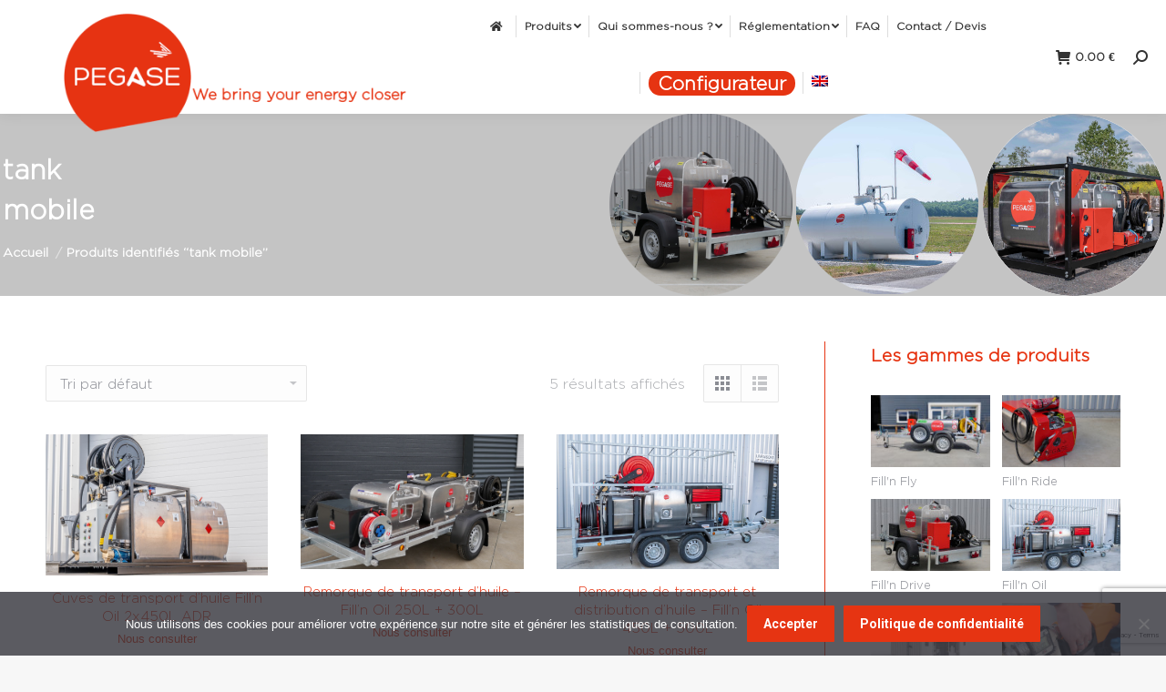

--- FILE ---
content_type: text/html; charset=UTF-8
request_url: https://www.pegase-energies.com/etiquette-produit/tank-mobile/
body_size: 48342
content:
<!DOCTYPE html> <!--[if !(IE 6) | !(IE 7) | !(IE 8)  ]><!--><html lang="fr-FR" class="no-js"> <!--<![endif]--><head><meta charset="UTF-8" /><meta name="viewport" content="width=device-width, initial-scale=1, maximum-scale=1, user-scalable=0"><meta name="theme-color" content="#e63412"/><link rel="profile" href="https://gmpg.org/xfn/11" /> <script type="text/javascript">if (/Android|webOS|iPhone|iPad|iPod|BlackBerry|IEMobile|Opera Mini/i.test(navigator.userAgent)) {
                var originalAddEventListener = EventTarget.prototype.addEventListener,
                    oldWidth = window.innerWidth;

                EventTarget.prototype.addEventListener = function (eventName, eventHandler, useCapture) {
                    if (eventName === "resize") {
                        originalAddEventListener.call(this, eventName, function (event) {
                            if (oldWidth === window.innerWidth) {
                                return;
                            }
                            else if (oldWidth !== window.innerWidth) {
                                oldWidth = window.innerWidth;
                            }
                            if (eventHandler.handleEvent) {
                                eventHandler.handleEvent.call(this, event);
                            }
                            else {
                                eventHandler.call(this, event);
                            };
                        }, useCapture);
                    }
                    else {
                        originalAddEventListener.call(this, eventName, eventHandler, useCapture);
                    };
                };
            };</script> <meta name='robots' content='index, follow, max-image-preview:large, max-snippet:-1, max-video-preview:-1' /><title>tank mobile - Pegase</title><link rel="canonical" href="https://www.pegase-energies.com/etiquette-produit/tank-mobile/" /><meta property="og:locale" content="fr_FR" /><meta property="og:type" content="article" /><meta property="og:title" content="tank mobile - Pegase" /><meta property="og:url" content="https://www.pegase-energies.com/etiquette-produit/tank-mobile/" /><meta property="og:site_name" content="Pegase" /><meta property="og:image" content="https://www.pegase-energies.com/wp-content/uploads/2020/03/MID900.jpg" /><meta property="og:image:width" content="1154" /><meta property="og:image:height" content="866" /><meta property="og:image:type" content="image/jpeg" /><meta name="twitter:card" content="summary_large_image" /> <script type="application/ld+json" class="yoast-schema-graph">{"@context":"https://schema.org","@graph":[{"@type":"CollectionPage","@id":"https://www.pegase-energies.com/etiquette-produit/tank-mobile/","url":"https://www.pegase-energies.com/etiquette-produit/tank-mobile/","name":"tank mobile - Pegase","isPartOf":{"@id":"https://www.pegase-energies.com/#website"},"primaryImageOfPage":{"@id":"https://www.pegase-energies.com/etiquette-produit/tank-mobile/#primaryimage"},"image":{"@id":"https://www.pegase-energies.com/etiquette-produit/tank-mobile/#primaryimage"},"thumbnailUrl":"https://www.pegase-energies.com/wp-content/uploads/2025/12/Cuve-transport-500L-huile-moteur-hyfraulique-enrouleur-pompe.jpg","breadcrumb":{"@id":"https://www.pegase-energies.com/etiquette-produit/tank-mobile/#breadcrumb"},"inLanguage":"fr-FR"},{"@type":"ImageObject","inLanguage":"fr-FR","@id":"https://www.pegase-energies.com/etiquette-produit/tank-mobile/#primaryimage","url":"https://www.pegase-energies.com/wp-content/uploads/2025/12/Cuve-transport-500L-huile-moteur-hyfraulique-enrouleur-pompe.jpg","contentUrl":"https://www.pegase-energies.com/wp-content/uploads/2025/12/Cuve-transport-500L-huile-moteur-hyfraulique-enrouleur-pompe.jpg","width":1170,"height":740,"caption":"Cuve-transport-500L-huile-moteur-hyfraulique-enrouleur-pompe"},{"@type":"BreadcrumbList","@id":"https://www.pegase-energies.com/etiquette-produit/tank-mobile/#breadcrumb","itemListElement":[{"@type":"ListItem","position":1,"name":"Accueil","item":"https://www.pegase-energies.com/"},{"@type":"ListItem","position":2,"name":"tank mobile"}]},{"@type":"WebSite","@id":"https://www.pegase-energies.com/#website","url":"https://www.pegase-energies.com/","name":"Pegase Energies","description":"We bring your energy closer","publisher":{"@id":"https://www.pegase-energies.com/#organization"},"alternateName":"Stockage et distribution carburant","potentialAction":[{"@type":"SearchAction","target":{"@type":"EntryPoint","urlTemplate":"https://www.pegase-energies.com/?s={search_term_string}"},"query-input":{"@type":"PropertyValueSpecification","valueRequired":true,"valueName":"search_term_string"}}],"inLanguage":"fr-FR"},{"@type":"Organization","@id":"https://www.pegase-energies.com/#organization","name":"Pegase Energies","alternateName":"Distribution et stockage carburant","url":"https://www.pegase-energies.com/","logo":{"@type":"ImageObject","inLanguage":"fr-FR","@id":"https://www.pegase-energies.com/#/schema/logo/image/","url":"https://www.pegase-energies.com/wp-content/uploads/2017/03/logo-pegase-512.png","contentUrl":"https://www.pegase-energies.com/wp-content/uploads/2017/03/logo-pegase-512.png","width":512,"height":476,"caption":"Pegase Energies"},"image":{"@id":"https://www.pegase-energies.com/#/schema/logo/image/"},"sameAs":["https://www.facebook.com/pegasegroupeREKA/"]}]}</script> <link rel='dns-prefetch' href='//www.googletagmanager.com' /><link rel='dns-prefetch' href='//maps.googleapis.com' /><link rel='dns-prefetch' href='//fonts.googleapis.com' /><link rel="alternate" type="application/rss+xml" title="Pegase &raquo; Flux" href="https://www.pegase-energies.com/feed/" /><link rel="alternate" type="application/rss+xml" title="Pegase &raquo; Flux des commentaires" href="https://www.pegase-energies.com/comments/feed/" /><link rel="alternate" type="application/rss+xml" title="Flux pour Pegase &raquo; tank mobile Étiquette" href="https://www.pegase-energies.com/etiquette-produit/tank-mobile/feed/" /> <script type="text/javascript">window._wpemojiSettings = {"baseUrl":"https:\/\/s.w.org\/images\/core\/emoji\/14.0.0\/72x72\/","ext":".png","svgUrl":"https:\/\/s.w.org\/images\/core\/emoji\/14.0.0\/svg\/","svgExt":".svg","source":{"concatemoji":"https:\/\/www.pegase-energies.com\/wp-includes\/js\/wp-emoji-release.min.js?ver=6.4.7"}};
/*! This file is auto-generated */
!function(i,n){var o,s,e;function c(e){try{var t={supportTests:e,timestamp:(new Date).valueOf()};sessionStorage.setItem(o,JSON.stringify(t))}catch(e){}}function p(e,t,n){e.clearRect(0,0,e.canvas.width,e.canvas.height),e.fillText(t,0,0);var t=new Uint32Array(e.getImageData(0,0,e.canvas.width,e.canvas.height).data),r=(e.clearRect(0,0,e.canvas.width,e.canvas.height),e.fillText(n,0,0),new Uint32Array(e.getImageData(0,0,e.canvas.width,e.canvas.height).data));return t.every(function(e,t){return e===r[t]})}function u(e,t,n){switch(t){case"flag":return n(e,"\ud83c\udff3\ufe0f\u200d\u26a7\ufe0f","\ud83c\udff3\ufe0f\u200b\u26a7\ufe0f")?!1:!n(e,"\ud83c\uddfa\ud83c\uddf3","\ud83c\uddfa\u200b\ud83c\uddf3")&&!n(e,"\ud83c\udff4\udb40\udc67\udb40\udc62\udb40\udc65\udb40\udc6e\udb40\udc67\udb40\udc7f","\ud83c\udff4\u200b\udb40\udc67\u200b\udb40\udc62\u200b\udb40\udc65\u200b\udb40\udc6e\u200b\udb40\udc67\u200b\udb40\udc7f");case"emoji":return!n(e,"\ud83e\udef1\ud83c\udffb\u200d\ud83e\udef2\ud83c\udfff","\ud83e\udef1\ud83c\udffb\u200b\ud83e\udef2\ud83c\udfff")}return!1}function f(e,t,n){var r="undefined"!=typeof WorkerGlobalScope&&self instanceof WorkerGlobalScope?new OffscreenCanvas(300,150):i.createElement("canvas"),a=r.getContext("2d",{willReadFrequently:!0}),o=(a.textBaseline="top",a.font="600 32px Arial",{});return e.forEach(function(e){o[e]=t(a,e,n)}),o}function t(e){var t=i.createElement("script");t.src=e,t.defer=!0,i.head.appendChild(t)}"undefined"!=typeof Promise&&(o="wpEmojiSettingsSupports",s=["flag","emoji"],n.supports={everything:!0,everythingExceptFlag:!0},e=new Promise(function(e){i.addEventListener("DOMContentLoaded",e,{once:!0})}),new Promise(function(t){var n=function(){try{var e=JSON.parse(sessionStorage.getItem(o));if("object"==typeof e&&"number"==typeof e.timestamp&&(new Date).valueOf()<e.timestamp+604800&&"object"==typeof e.supportTests)return e.supportTests}catch(e){}return null}();if(!n){if("undefined"!=typeof Worker&&"undefined"!=typeof OffscreenCanvas&&"undefined"!=typeof URL&&URL.createObjectURL&&"undefined"!=typeof Blob)try{var e="postMessage("+f.toString()+"("+[JSON.stringify(s),u.toString(),p.toString()].join(",")+"));",r=new Blob([e],{type:"text/javascript"}),a=new Worker(URL.createObjectURL(r),{name:"wpTestEmojiSupports"});return void(a.onmessage=function(e){c(n=e.data),a.terminate(),t(n)})}catch(e){}c(n=f(s,u,p))}t(n)}).then(function(e){for(var t in e)n.supports[t]=e[t],n.supports.everything=n.supports.everything&&n.supports[t],"flag"!==t&&(n.supports.everythingExceptFlag=n.supports.everythingExceptFlag&&n.supports[t]);n.supports.everythingExceptFlag=n.supports.everythingExceptFlag&&!n.supports.flag,n.DOMReady=!1,n.readyCallback=function(){n.DOMReady=!0}}).then(function(){return e}).then(function(){var e;n.supports.everything||(n.readyCallback(),(e=n.source||{}).concatemoji?t(e.concatemoji):e.wpemoji&&e.twemoji&&(t(e.twemoji),t(e.wpemoji)))}))}((window,document),window._wpemojiSettings);</script> <style id='wp-emoji-styles-inline-css' type='text/css'>img.wp-smiley, img.emoji {
		display: inline !important;
		border: none !important;
		box-shadow: none !important;
		height: 1em !important;
		width: 1em !important;
		margin: 0 0.07em !important;
		vertical-align: -0.1em !important;
		background: none !important;
		padding: 0 !important;
	}</style><link rel='stylesheet' id='wp-block-library-css' href='https://www.pegase-energies.com/wp-includes/css/dist/block-library/style.min.css?ver=6.4.7' type='text/css' media='all' /><style id='wp-block-library-theme-inline-css' type='text/css'>.wp-block-audio figcaption{color:#555;font-size:13px;text-align:center}.is-dark-theme .wp-block-audio figcaption{color:hsla(0,0%,100%,.65)}.wp-block-audio{margin:0 0 1em}.wp-block-code{border:1px solid #ccc;border-radius:4px;font-family:Menlo,Consolas,monaco,monospace;padding:.8em 1em}.wp-block-embed figcaption{color:#555;font-size:13px;text-align:center}.is-dark-theme .wp-block-embed figcaption{color:hsla(0,0%,100%,.65)}.wp-block-embed{margin:0 0 1em}.blocks-gallery-caption{color:#555;font-size:13px;text-align:center}.is-dark-theme .blocks-gallery-caption{color:hsla(0,0%,100%,.65)}.wp-block-image figcaption{color:#555;font-size:13px;text-align:center}.is-dark-theme .wp-block-image figcaption{color:hsla(0,0%,100%,.65)}.wp-block-image{margin:0 0 1em}.wp-block-pullquote{border-bottom:4px solid;border-top:4px solid;color:currentColor;margin-bottom:1.75em}.wp-block-pullquote cite,.wp-block-pullquote footer,.wp-block-pullquote__citation{color:currentColor;font-size:.8125em;font-style:normal;text-transform:uppercase}.wp-block-quote{border-left:.25em solid;margin:0 0 1.75em;padding-left:1em}.wp-block-quote cite,.wp-block-quote footer{color:currentColor;font-size:.8125em;font-style:normal;position:relative}.wp-block-quote.has-text-align-right{border-left:none;border-right:.25em solid;padding-left:0;padding-right:1em}.wp-block-quote.has-text-align-center{border:none;padding-left:0}.wp-block-quote.is-large,.wp-block-quote.is-style-large,.wp-block-quote.is-style-plain{border:none}.wp-block-search .wp-block-search__label{font-weight:700}.wp-block-search__button{border:1px solid #ccc;padding:.375em .625em}:where(.wp-block-group.has-background){padding:1.25em 2.375em}.wp-block-separator.has-css-opacity{opacity:.4}.wp-block-separator{border:none;border-bottom:2px solid;margin-left:auto;margin-right:auto}.wp-block-separator.has-alpha-channel-opacity{opacity:1}.wp-block-separator:not(.is-style-wide):not(.is-style-dots){width:100px}.wp-block-separator.has-background:not(.is-style-dots){border-bottom:none;height:1px}.wp-block-separator.has-background:not(.is-style-wide):not(.is-style-dots){height:2px}.wp-block-table{margin:0 0 1em}.wp-block-table td,.wp-block-table th{word-break:normal}.wp-block-table figcaption{color:#555;font-size:13px;text-align:center}.is-dark-theme .wp-block-table figcaption{color:hsla(0,0%,100%,.65)}.wp-block-video figcaption{color:#555;font-size:13px;text-align:center}.is-dark-theme .wp-block-video figcaption{color:hsla(0,0%,100%,.65)}.wp-block-video{margin:0 0 1em}.wp-block-template-part.has-background{margin-bottom:0;margin-top:0;padding:1.25em 2.375em}</style><style id='classic-theme-styles-inline-css' type='text/css'>/*! This file is auto-generated */
.wp-block-button__link{color:#fff;background-color:#32373c;border-radius:9999px;box-shadow:none;text-decoration:none;padding:calc(.667em + 2px) calc(1.333em + 2px);font-size:1.125em}.wp-block-file__button{background:#32373c;color:#fff;text-decoration:none}</style><style id='global-styles-inline-css' type='text/css'>body{--wp--preset--color--black: #000000;--wp--preset--color--cyan-bluish-gray: #abb8c3;--wp--preset--color--white: #FFF;--wp--preset--color--pale-pink: #f78da7;--wp--preset--color--vivid-red: #cf2e2e;--wp--preset--color--luminous-vivid-orange: #ff6900;--wp--preset--color--luminous-vivid-amber: #fcb900;--wp--preset--color--light-green-cyan: #7bdcb5;--wp--preset--color--vivid-green-cyan: #00d084;--wp--preset--color--pale-cyan-blue: #8ed1fc;--wp--preset--color--vivid-cyan-blue: #0693e3;--wp--preset--color--vivid-purple: #9b51e0;--wp--preset--color--accent: #e63412;--wp--preset--color--dark-gray: #111;--wp--preset--color--light-gray: #767676;--wp--preset--gradient--vivid-cyan-blue-to-vivid-purple: linear-gradient(135deg,rgba(6,147,227,1) 0%,rgb(155,81,224) 100%);--wp--preset--gradient--light-green-cyan-to-vivid-green-cyan: linear-gradient(135deg,rgb(122,220,180) 0%,rgb(0,208,130) 100%);--wp--preset--gradient--luminous-vivid-amber-to-luminous-vivid-orange: linear-gradient(135deg,rgba(252,185,0,1) 0%,rgba(255,105,0,1) 100%);--wp--preset--gradient--luminous-vivid-orange-to-vivid-red: linear-gradient(135deg,rgba(255,105,0,1) 0%,rgb(207,46,46) 100%);--wp--preset--gradient--very-light-gray-to-cyan-bluish-gray: linear-gradient(135deg,rgb(238,238,238) 0%,rgb(169,184,195) 100%);--wp--preset--gradient--cool-to-warm-spectrum: linear-gradient(135deg,rgb(74,234,220) 0%,rgb(151,120,209) 20%,rgb(207,42,186) 40%,rgb(238,44,130) 60%,rgb(251,105,98) 80%,rgb(254,248,76) 100%);--wp--preset--gradient--blush-light-purple: linear-gradient(135deg,rgb(255,206,236) 0%,rgb(152,150,240) 100%);--wp--preset--gradient--blush-bordeaux: linear-gradient(135deg,rgb(254,205,165) 0%,rgb(254,45,45) 50%,rgb(107,0,62) 100%);--wp--preset--gradient--luminous-dusk: linear-gradient(135deg,rgb(255,203,112) 0%,rgb(199,81,192) 50%,rgb(65,88,208) 100%);--wp--preset--gradient--pale-ocean: linear-gradient(135deg,rgb(255,245,203) 0%,rgb(182,227,212) 50%,rgb(51,167,181) 100%);--wp--preset--gradient--electric-grass: linear-gradient(135deg,rgb(202,248,128) 0%,rgb(113,206,126) 100%);--wp--preset--gradient--midnight: linear-gradient(135deg,rgb(2,3,129) 0%,rgb(40,116,252) 100%);--wp--preset--font-size--small: 13px;--wp--preset--font-size--medium: 20px;--wp--preset--font-size--large: 36px;--wp--preset--font-size--x-large: 42px;--wp--preset--spacing--20: 0.44rem;--wp--preset--spacing--30: 0.67rem;--wp--preset--spacing--40: 1rem;--wp--preset--spacing--50: 1.5rem;--wp--preset--spacing--60: 2.25rem;--wp--preset--spacing--70: 3.38rem;--wp--preset--spacing--80: 5.06rem;--wp--preset--shadow--natural: 6px 6px 9px rgba(0, 0, 0, 0.2);--wp--preset--shadow--deep: 12px 12px 50px rgba(0, 0, 0, 0.4);--wp--preset--shadow--sharp: 6px 6px 0px rgba(0, 0, 0, 0.2);--wp--preset--shadow--outlined: 6px 6px 0px -3px rgba(255, 255, 255, 1), 6px 6px rgba(0, 0, 0, 1);--wp--preset--shadow--crisp: 6px 6px 0px rgba(0, 0, 0, 1);}:where(.is-layout-flex){gap: 0.5em;}:where(.is-layout-grid){gap: 0.5em;}body .is-layout-flow > .alignleft{float: left;margin-inline-start: 0;margin-inline-end: 2em;}body .is-layout-flow > .alignright{float: right;margin-inline-start: 2em;margin-inline-end: 0;}body .is-layout-flow > .aligncenter{margin-left: auto !important;margin-right: auto !important;}body .is-layout-constrained > .alignleft{float: left;margin-inline-start: 0;margin-inline-end: 2em;}body .is-layout-constrained > .alignright{float: right;margin-inline-start: 2em;margin-inline-end: 0;}body .is-layout-constrained > .aligncenter{margin-left: auto !important;margin-right: auto !important;}body .is-layout-constrained > :where(:not(.alignleft):not(.alignright):not(.alignfull)){max-width: var(--wp--style--global--content-size);margin-left: auto !important;margin-right: auto !important;}body .is-layout-constrained > .alignwide{max-width: var(--wp--style--global--wide-size);}body .is-layout-flex{display: flex;}body .is-layout-flex{flex-wrap: wrap;align-items: center;}body .is-layout-flex > *{margin: 0;}body .is-layout-grid{display: grid;}body .is-layout-grid > *{margin: 0;}:where(.wp-block-columns.is-layout-flex){gap: 2em;}:where(.wp-block-columns.is-layout-grid){gap: 2em;}:where(.wp-block-post-template.is-layout-flex){gap: 1.25em;}:where(.wp-block-post-template.is-layout-grid){gap: 1.25em;}.has-black-color{color: var(--wp--preset--color--black) !important;}.has-cyan-bluish-gray-color{color: var(--wp--preset--color--cyan-bluish-gray) !important;}.has-white-color{color: var(--wp--preset--color--white) !important;}.has-pale-pink-color{color: var(--wp--preset--color--pale-pink) !important;}.has-vivid-red-color{color: var(--wp--preset--color--vivid-red) !important;}.has-luminous-vivid-orange-color{color: var(--wp--preset--color--luminous-vivid-orange) !important;}.has-luminous-vivid-amber-color{color: var(--wp--preset--color--luminous-vivid-amber) !important;}.has-light-green-cyan-color{color: var(--wp--preset--color--light-green-cyan) !important;}.has-vivid-green-cyan-color{color: var(--wp--preset--color--vivid-green-cyan) !important;}.has-pale-cyan-blue-color{color: var(--wp--preset--color--pale-cyan-blue) !important;}.has-vivid-cyan-blue-color{color: var(--wp--preset--color--vivid-cyan-blue) !important;}.has-vivid-purple-color{color: var(--wp--preset--color--vivid-purple) !important;}.has-black-background-color{background-color: var(--wp--preset--color--black) !important;}.has-cyan-bluish-gray-background-color{background-color: var(--wp--preset--color--cyan-bluish-gray) !important;}.has-white-background-color{background-color: var(--wp--preset--color--white) !important;}.has-pale-pink-background-color{background-color: var(--wp--preset--color--pale-pink) !important;}.has-vivid-red-background-color{background-color: var(--wp--preset--color--vivid-red) !important;}.has-luminous-vivid-orange-background-color{background-color: var(--wp--preset--color--luminous-vivid-orange) !important;}.has-luminous-vivid-amber-background-color{background-color: var(--wp--preset--color--luminous-vivid-amber) !important;}.has-light-green-cyan-background-color{background-color: var(--wp--preset--color--light-green-cyan) !important;}.has-vivid-green-cyan-background-color{background-color: var(--wp--preset--color--vivid-green-cyan) !important;}.has-pale-cyan-blue-background-color{background-color: var(--wp--preset--color--pale-cyan-blue) !important;}.has-vivid-cyan-blue-background-color{background-color: var(--wp--preset--color--vivid-cyan-blue) !important;}.has-vivid-purple-background-color{background-color: var(--wp--preset--color--vivid-purple) !important;}.has-black-border-color{border-color: var(--wp--preset--color--black) !important;}.has-cyan-bluish-gray-border-color{border-color: var(--wp--preset--color--cyan-bluish-gray) !important;}.has-white-border-color{border-color: var(--wp--preset--color--white) !important;}.has-pale-pink-border-color{border-color: var(--wp--preset--color--pale-pink) !important;}.has-vivid-red-border-color{border-color: var(--wp--preset--color--vivid-red) !important;}.has-luminous-vivid-orange-border-color{border-color: var(--wp--preset--color--luminous-vivid-orange) !important;}.has-luminous-vivid-amber-border-color{border-color: var(--wp--preset--color--luminous-vivid-amber) !important;}.has-light-green-cyan-border-color{border-color: var(--wp--preset--color--light-green-cyan) !important;}.has-vivid-green-cyan-border-color{border-color: var(--wp--preset--color--vivid-green-cyan) !important;}.has-pale-cyan-blue-border-color{border-color: var(--wp--preset--color--pale-cyan-blue) !important;}.has-vivid-cyan-blue-border-color{border-color: var(--wp--preset--color--vivid-cyan-blue) !important;}.has-vivid-purple-border-color{border-color: var(--wp--preset--color--vivid-purple) !important;}.has-vivid-cyan-blue-to-vivid-purple-gradient-background{background: var(--wp--preset--gradient--vivid-cyan-blue-to-vivid-purple) !important;}.has-light-green-cyan-to-vivid-green-cyan-gradient-background{background: var(--wp--preset--gradient--light-green-cyan-to-vivid-green-cyan) !important;}.has-luminous-vivid-amber-to-luminous-vivid-orange-gradient-background{background: var(--wp--preset--gradient--luminous-vivid-amber-to-luminous-vivid-orange) !important;}.has-luminous-vivid-orange-to-vivid-red-gradient-background{background: var(--wp--preset--gradient--luminous-vivid-orange-to-vivid-red) !important;}.has-very-light-gray-to-cyan-bluish-gray-gradient-background{background: var(--wp--preset--gradient--very-light-gray-to-cyan-bluish-gray) !important;}.has-cool-to-warm-spectrum-gradient-background{background: var(--wp--preset--gradient--cool-to-warm-spectrum) !important;}.has-blush-light-purple-gradient-background{background: var(--wp--preset--gradient--blush-light-purple) !important;}.has-blush-bordeaux-gradient-background{background: var(--wp--preset--gradient--blush-bordeaux) !important;}.has-luminous-dusk-gradient-background{background: var(--wp--preset--gradient--luminous-dusk) !important;}.has-pale-ocean-gradient-background{background: var(--wp--preset--gradient--pale-ocean) !important;}.has-electric-grass-gradient-background{background: var(--wp--preset--gradient--electric-grass) !important;}.has-midnight-gradient-background{background: var(--wp--preset--gradient--midnight) !important;}.has-small-font-size{font-size: var(--wp--preset--font-size--small) !important;}.has-medium-font-size{font-size: var(--wp--preset--font-size--medium) !important;}.has-large-font-size{font-size: var(--wp--preset--font-size--large) !important;}.has-x-large-font-size{font-size: var(--wp--preset--font-size--x-large) !important;}
.wp-block-navigation a:where(:not(.wp-element-button)){color: inherit;}
:where(.wp-block-post-template.is-layout-flex){gap: 1.25em;}:where(.wp-block-post-template.is-layout-grid){gap: 1.25em;}
:where(.wp-block-columns.is-layout-flex){gap: 2em;}:where(.wp-block-columns.is-layout-grid){gap: 2em;}
.wp-block-pullquote{font-size: 1.5em;line-height: 1.6;}</style><link rel='stylesheet' id='contact-form-7-css' href='https://www.pegase-energies.com/wp-content/plugins/contact-form-7/includes/css/styles.css?ver=5.9.8' type='text/css' media='all' /><link rel='stylesheet' id='cookie-notice-front-css' href='https://www.pegase-energies.com/wp-content/plugins/cookie-notice/css/front.min.css?ver=2.5.11' type='text/css' media='all' /><link rel='stylesheet' id='uaf_client_css-css' href='https://www.pegase-energies.com/wp-content/uploads/useanyfont/uaf.css?ver=1766494214' type='text/css' media='all' /><link rel='stylesheet' id='widgetopts-styles-css' href='https://www.pegase-energies.com/wp-content/plugins/widget-options/assets/css/widget-options.css?ver=4.1.3' type='text/css' media='all' /><link rel='stylesheet' id='woof-css' href='https://www.pegase-energies.com/wp-content/plugins/woocommerce-products-filter/css/front.css?ver=1.3.4.4' type='text/css' media='all' /><style id='woof-inline-css' type='text/css'>.woof_products_top_panel li span, .woof_products_top_panel2 li span{background: url(https://www.pegase-energies.com/wp-content/plugins/woocommerce-products-filter/img/delete.png);background-size: 14px 14px;background-repeat: no-repeat;background-position: right;}
.woof_show_auto_form,.woof_hide_auto_form{ background-image: none ;}
.jQuery-plainOverlay-progress {
                        border-top: 12px solid #f9182f !important;
                    }
.woof_edit_view{
                    display: none;
                }</style><link rel='stylesheet' id='chosen-drop-down-css' href='https://www.pegase-energies.com/wp-content/plugins/woocommerce-products-filter/js/chosen/chosen.min.css?ver=1.3.4.4' type='text/css' media='all' /><link rel='stylesheet' id='icheck-jquery-color-flat-css' href='https://www.pegase-energies.com/wp-content/plugins/woocommerce-products-filter/js/icheck/skins/flat/_all.css?ver=1.3.4.4' type='text/css' media='all' /><link rel='stylesheet' id='icheck-jquery-color-square-css' href='https://www.pegase-energies.com/wp-content/plugins/woocommerce-products-filter/js/icheck/skins/square/_all.css?ver=1.3.4.4' type='text/css' media='all' /><link rel='stylesheet' id='icheck-jquery-color-minimal-css' href='https://www.pegase-energies.com/wp-content/plugins/woocommerce-products-filter/js/icheck/skins/minimal/_all.css?ver=1.3.4.4' type='text/css' media='all' /><link rel='stylesheet' id='woof_by_author_html_items-css' href='https://www.pegase-energies.com/wp-content/plugins/woocommerce-products-filter/ext/by_author/css/by_author.css?ver=1.3.4.4' type='text/css' media='all' /><link rel='stylesheet' id='woof_by_instock_html_items-css' href='https://www.pegase-energies.com/wp-content/plugins/woocommerce-products-filter/ext/by_instock/css/by_instock.css?ver=1.3.4.4' type='text/css' media='all' /><link rel='stylesheet' id='woof_by_onsales_html_items-css' href='https://www.pegase-energies.com/wp-content/plugins/woocommerce-products-filter/ext/by_onsales/css/by_onsales.css?ver=1.3.4.4' type='text/css' media='all' /><link rel='stylesheet' id='woof_by_text_html_items-css' href='https://www.pegase-energies.com/wp-content/plugins/woocommerce-products-filter/ext/by_text/assets/css/front.css?ver=1.3.4.4' type='text/css' media='all' /><link rel='stylesheet' id='woof_label_html_items-css' href='https://www.pegase-energies.com/wp-content/plugins/woocommerce-products-filter/ext/label/css/html_types/label.css?ver=1.3.4.4' type='text/css' media='all' /><link rel='stylesheet' id='woof_select_radio_check_html_items-css' href='https://www.pegase-energies.com/wp-content/plugins/woocommerce-products-filter/ext/select_radio_check/css/html_types/select_radio_check.css?ver=1.3.4.4' type='text/css' media='all' /><link rel='stylesheet' id='woof_sd_html_items_checkbox-css' href='https://www.pegase-energies.com/wp-content/plugins/woocommerce-products-filter/ext/smart_designer/css/elements/checkbox.css?ver=1.3.4.4' type='text/css' media='all' /><link rel='stylesheet' id='woof_sd_html_items_radio-css' href='https://www.pegase-energies.com/wp-content/plugins/woocommerce-products-filter/ext/smart_designer/css/elements/radio.css?ver=1.3.4.4' type='text/css' media='all' /><link rel='stylesheet' id='woof_sd_html_items_switcher-css' href='https://www.pegase-energies.com/wp-content/plugins/woocommerce-products-filter/ext/smart_designer/css/elements/switcher.css?ver=1.3.4.4' type='text/css' media='all' /><link rel='stylesheet' id='woof_sd_html_items_color-css' href='https://www.pegase-energies.com/wp-content/plugins/woocommerce-products-filter/ext/smart_designer/css/elements/color.css?ver=1.3.4.4' type='text/css' media='all' /><link rel='stylesheet' id='woof_sd_html_items_tooltip-css' href='https://www.pegase-energies.com/wp-content/plugins/woocommerce-products-filter/ext/smart_designer/css/tooltip.css?ver=1.3.4.4' type='text/css' media='all' /><link rel='stylesheet' id='woof_sd_html_items_front-css' href='https://www.pegase-energies.com/wp-content/plugins/woocommerce-products-filter/ext/smart_designer/css/front.css?ver=1.3.4.4' type='text/css' media='all' /><link rel='stylesheet' id='woof_step_filter_html_items-css' href='https://www.pegase-energies.com/wp-content/plugins/woocommerce-products-filter/ext/step_filer/css/step_filter.css?ver=1.3.4.4' type='text/css' media='all' /><link rel='stylesheet' id='woof-switcher23-css' href='https://www.pegase-energies.com/wp-content/plugins/woocommerce-products-filter/css/switcher.css?ver=1.3.4.4' type='text/css' media='all' /><style id='woocommerce-inline-inline-css' type='text/css'>.woocommerce form .form-row .required { visibility: visible; }</style><link rel='stylesheet' id='wpml-menu-item-0-css' href='https://www.pegase-energies.com/wp-content/plugins/sitepress-multilingual-cms/templates/language-switchers/menu-item/style.min.css?ver=1' type='text/css' media='all' /><link rel='stylesheet' id='mollie-applepaydirect-css' href='https://www.pegase-energies.com/wp-content/plugins/mollie-payments-for-woocommerce/public/css/mollie-applepaydirect.min.css?ver=1766494184' type='text/css' media='screen' /><link rel='stylesheet' id='recent-posts-widget-with-thumbnails-public-style-css' href='https://www.pegase-energies.com/wp-content/plugins/recent-posts-widget-with-thumbnails/public.css?ver=7.1.1' type='text/css' media='all' /><link rel='stylesheet' id='fancybox-css' href='https://www.pegase-energies.com/wp-content/plugins/easy-fancybox/fancybox/1.5.4/jquery.fancybox.min.css?ver=6.4.7' type='text/css' media='screen' /><link rel='stylesheet' id='subscribedownload-css' href='https://www.pegase-energies.com/wp-content/plugins/subscribe-download/css/style.css?ver=3.27' type='text/css' media='all' /><link rel='stylesheet' id='jquery-lazyloadxt-spinner-css-css' href='//www.pegase-energies.com/wp-content/plugins/a3-lazy-load/assets/css/jquery.lazyloadxt.spinner.css?ver=6.4.7' type='text/css' media='all' /><link rel='stylesheet' id='a3a3_lazy_load-css' href='//www.pegase-energies.com/wp-content/uploads/sass/a3_lazy_load.min.css?ver=1585662172' type='text/css' media='all' /><link rel='stylesheet' id='dt-web-fonts-css' href='https://fonts.googleapis.com/css?family=Roboto:400,500,600,700' type='text/css' media='all' /><link rel='stylesheet' id='dt-main-css' href='https://www.pegase-energies.com/wp-content/themes/dt-the7/css/main.min.css?ver=10.3.0' type='text/css' media='all' /><style id='dt-main-inline-css' type='text/css'>body #load {
  display: block;
  height: 100%;
  overflow: hidden;
  position: fixed;
  width: 100%;
  z-index: 9901;
  opacity: 1;
  visibility: visible;
  transition: all .35s ease-out;
}
.load-wrap {
  width: 100%;
  height: 100%;
  background-position: center center;
  background-repeat: no-repeat;
  text-align: center;
  display: -ms-flexbox;
  display: -ms-flex;
  display: flex;
  -ms-align-items: center;
  -ms-flex-align: center;
  align-items: center;
  -ms-flex-flow: column wrap;
  flex-flow: column wrap;
  -ms-flex-pack: center;
  -ms-justify-content: center;
  justify-content: center;
}
.load-wrap > svg {
  position: absolute;
  top: 50%;
  left: 50%;
  transform: translate(-50%,-50%);
}
#load {
  background: var(--the7-elementor-beautiful-loading-bg,#ffffff);
  --the7-beautiful-spinner-color2: var(--the7-beautiful-spinner-color,rgba(51,51,51,0.25));
}</style><link rel='stylesheet' id='the7-font-css' href='https://www.pegase-energies.com/wp-content/themes/dt-the7/fonts/icomoon-the7-font/icomoon-the7-font.min.css?ver=10.3.0' type='text/css' media='all' /><link rel='stylesheet' id='the7-awesome-fonts-css' href='https://www.pegase-energies.com/wp-content/themes/dt-the7/fonts/FontAwesome/css/all.min.css?ver=10.3.0' type='text/css' media='all' /><link rel='stylesheet' id='the7-custom-scrollbar-css' href='https://www.pegase-energies.com/wp-content/themes/dt-the7/lib/custom-scrollbar/custom-scrollbar.min.css?ver=10.3.0' type='text/css' media='all' /><link rel='stylesheet' id='the7-wpbakery-css' href='https://www.pegase-energies.com/wp-content/themes/dt-the7/css/wpbakery.min.css?ver=10.3.0' type='text/css' media='all' /><link rel='stylesheet' id='the7-css-vars-css' href='https://www.pegase-energies.com/wp-content/uploads/the7-css/css-vars.css?ver=57b0d6339d11' type='text/css' media='all' /><link rel='stylesheet' id='dt-custom-css' href='https://www.pegase-energies.com/wp-content/uploads/the7-css/custom.css?ver=57b0d6339d11' type='text/css' media='all' /><link rel='stylesheet' id='wc-dt-custom-css' href='https://www.pegase-energies.com/wp-content/uploads/the7-css/compatibility/wc-dt-custom.css?ver=57b0d6339d11' type='text/css' media='all' /><link rel='stylesheet' id='dt-media-css' href='https://www.pegase-energies.com/wp-content/uploads/the7-css/media.css?ver=57b0d6339d11' type='text/css' media='all' /><link rel='stylesheet' id='the7-mega-menu-css' href='https://www.pegase-energies.com/wp-content/uploads/the7-css/mega-menu.css?ver=57b0d6339d11' type='text/css' media='all' /><link rel='stylesheet' id='the7-elements-css' href='https://www.pegase-energies.com/wp-content/uploads/the7-css/post-type-dynamic.css?ver=57b0d6339d11' type='text/css' media='all' /><link rel='stylesheet' id='style-css' href='https://www.pegase-energies.com/wp-content/themes/dt-the7-child/style.css?ver=10.2.1.1643095092' type='text/css' media='all' /><link rel='stylesheet' id='ultimate-vc-addons-style-min-css' href='https://www.pegase-energies.com/wp-content/plugins/Ultimate_VC_Addons/assets/min-css/ultimate.min.css?ver=3.21.2' type='text/css' media='all' /><link rel='stylesheet' id='ultimate-vc-addons-icons-css' href='https://www.pegase-energies.com/wp-content/plugins/Ultimate_VC_Addons/assets/css/icons.css?ver=3.21.2' type='text/css' media='all' /><link rel='stylesheet' id='ultimate-vc-addons-vidcons-css' href='https://www.pegase-energies.com/wp-content/plugins/Ultimate_VC_Addons/assets/fonts/vidcons.css?ver=3.21.2' type='text/css' media='all' /><link rel='stylesheet' id='wapf-frontend-css' href='https://www.pegase-energies.com/wp-content/plugins/advanced-product-fields-for-woocommerce-pro/assets/css/frontend.min.css?ver=1.9.10' type='text/css' media='all' /> <script type="text/javascript" src="https://www.pegase-energies.com/wp-includes/js/jquery/jquery.min.js?ver=3.7.1" id="jquery-core-js"></script> <script type="text/javascript" src="https://www.pegase-energies.com/wp-includes/js/jquery/jquery-migrate.min.js?ver=3.4.1" id="jquery-migrate-js"></script> <script type="text/javascript" id="wpml-cookie-js-extra">var wpml_cookies = {"wp-wpml_current_language":{"value":"fr","expires":1,"path":"\/"}};
var wpml_cookies = {"wp-wpml_current_language":{"value":"fr","expires":1,"path":"\/"}};</script> <script type="text/javascript" src="https://www.pegase-energies.com/wp-content/plugins/sitepress-multilingual-cms/res/js/cookies/language-cookie.js?ver=486900" id="wpml-cookie-js" defer="defer" data-wp-strategy="defer"></script> <script type="text/javascript" id="woof-husky-js-extra">var woof_husky_txt = {"ajax_url":"https:\/\/www.pegase-energies.com\/wp-admin\/admin-ajax.php","plugin_uri":"https:\/\/www.pegase-energies.com\/wp-content\/plugins\/woocommerce-products-filter\/ext\/by_text\/","loader":"https:\/\/www.pegase-energies.com\/wp-content\/plugins\/woocommerce-products-filter\/ext\/by_text\/assets\/img\/ajax-loader.gif","not_found":"Nothing found!","prev":"Prev","next":"Next","site_link":"https:\/\/www.pegase-energies.com","default_data":{"placeholder":"","behavior":"title","search_by_full_word":"0","autocomplete":1,"how_to_open_links":"0","taxonomy_compatibility":"0","sku_compatibility":"0","custom_fields":"","search_desc_variant":"0","view_text_length":"10","min_symbols":"3","max_posts":"10","image":"","notes_for_customer":"","template":"","max_open_height":"300","page":0}};</script> <script type="text/javascript" src="https://www.pegase-energies.com/wp-content/plugins/woocommerce-products-filter/ext/by_text/assets/js/husky.js?ver=1.3.4.4" id="woof-husky-js"></script> <script type="text/javascript" src="https://www.pegase-energies.com/wp-includes/js/dist/vendor/wp-polyfill-inert.min.js?ver=3.1.2" id="wp-polyfill-inert-js"></script> <script type="text/javascript" src="https://www.pegase-energies.com/wp-includes/js/dist/vendor/regenerator-runtime.min.js?ver=0.14.0" id="regenerator-runtime-js"></script> <script type="text/javascript" src="https://www.pegase-energies.com/wp-includes/js/dist/vendor/wp-polyfill.min.js?ver=3.15.0" id="wp-polyfill-js"></script> <script type="text/javascript" src="https://www.pegase-energies.com/wp-includes/js/dist/hooks.min.js?ver=c6aec9a8d4e5a5d543a1" id="wp-hooks-js"></script> <script type="text/javascript" id="cookie-notice-front-js-before">var cnArgs = {"ajaxUrl":"https:\/\/www.pegase-energies.com\/wp-admin\/admin-ajax.php","nonce":"c5af803ab8","hideEffect":"fade","position":"bottom","onScroll":false,"onScrollOffset":100,"onClick":false,"cookieName":"cookie_notice_accepted","cookieTime":2592000,"cookieTimeRejected":2592000,"globalCookie":false,"redirection":false,"cache":false,"revokeCookies":false,"revokeCookiesOpt":"automatic"};</script> <script type="text/javascript" src="https://www.pegase-energies.com/wp-content/plugins/cookie-notice/js/front.min.js?ver=2.5.11" id="cookie-notice-front-js"></script> <script type="text/javascript" src="https://www.pegase-energies.com/wp-content/plugins/woocommerce/assets/js/jquery-blockui/jquery.blockUI.min.js?ver=2.7.0-wc.8.5.4" id="jquery-blockui-js" data-wp-strategy="defer"></script> <script type="text/javascript" id="wc-add-to-cart-js-extra">var wc_add_to_cart_params = {"ajax_url":"\/wp-admin\/admin-ajax.php","wc_ajax_url":"\/?wc-ajax=%%endpoint%%","i18n_view_cart":"Voir le panier","cart_url":"https:\/\/www.pegase-energies.com\/panier\/","is_cart":"","cart_redirect_after_add":"yes"};</script> <script type="text/javascript" src="https://www.pegase-energies.com/wp-content/plugins/woocommerce/assets/js/frontend/add-to-cart.min.js?ver=8.5.4" id="wc-add-to-cart-js" data-wp-strategy="defer"></script> <script type="text/javascript" src="https://www.pegase-energies.com/wp-content/plugins/woocommerce/assets/js/js-cookie/js.cookie.min.js?ver=2.1.4-wc.8.5.4" id="js-cookie-js" data-wp-strategy="defer"></script> <script type="text/javascript" src="https://www.pegase-energies.com/wp-content/plugins/js_composer/assets/js/vendors/woocommerce-add-to-cart.js?ver=8.7.2" id="vc_woocommerce-add-to-cart-js-js"></script> <script type="text/javascript" id="wpm-js-extra">var wpm = {"ajax_url":"https:\/\/www.pegase-energies.com\/wp-admin\/admin-ajax.php","root":"https:\/\/www.pegase-energies.com\/wp-json\/","nonce_wp_rest":"110f68f305","nonce_ajax":"5f4e3cdfe6"};</script> <script type="text/javascript" src="https://www.pegase-energies.com/wp-content/plugins/woocommerce-google-adwords-conversion-tracking-tag/js/public/free/wpm-public.p1.min.js?ver=1.54.1" id="wpm-js"></script> <script type="text/javascript" src="https://www.pegase-energies.com/wp-content/plugins/subscribe-download/js/script.js?ver=3.27" id="subscribedownload-js"></script> <script type="text/javascript" id="dt-above-fold-js-extra">var dtLocal = {"themeUrl":"https:\/\/www.pegase-energies.com\/wp-content\/themes\/dt-the7","passText":"Pour voir ce contenu, entrer le mots de passe:","moreButtonText":{"loading":"Chargement ...","loadMore":"Charger la suite"},"postID":"14355","ajaxurl":"https:\/\/www.pegase-energies.com\/wp-admin\/admin-ajax.php","REST":{"baseUrl":"https:\/\/www.pegase-energies.com\/wp-json\/the7\/v1","endpoints":{"sendMail":"\/send-mail"}},"contactMessages":{"required":"One or more fields have an error. Please check and try again.","terms":"Veuillez accepter la politique de confidentialit\u00e9.","fillTheCaptchaError":"Veuillez remplir le captcha."},"captchaSiteKey":"","ajaxNonce":"acb589ac22","pageData":{"type":"archive","template":null,"layout":"masonry"},"themeSettings":{"smoothScroll":"off","lazyLoading":false,"accentColor":{"mode":"solid","color":"#e63412"},"desktopHeader":{"height":100},"ToggleCaptionEnabled":"disabled","ToggleCaption":"Navigation","floatingHeader":{"showAfter":50,"showMenu":true,"height":50,"logo":{"showLogo":true,"html":"<img class=\" preload-me\" src=\"https:\/\/www.pegase-energies.com\/wp-content\/uploads\/2022\/11\/logo-pegase-home-flottant-baseline.png\" srcset=\"https:\/\/www.pegase-energies.com\/wp-content\/uploads\/2022\/11\/logo-pegase-home-flottant-baseline.png 240w, https:\/\/www.pegase-energies.com\/wp-content\/uploads\/2022\/11\/logo-pegase-home-baseline-1.png 450w\" width=\"240\" height=\"80\"   sizes=\"240px\" alt=\"Pegase\" \/>","url":"https:\/\/www.pegase-energies.com\/"}},"topLine":{"floatingTopLine":{"logo":{"showLogo":false,"html":""}}},"mobileHeader":{"firstSwitchPoint":992,"secondSwitchPoint":778,"firstSwitchPointHeight":60,"secondSwitchPointHeight":60,"mobileToggleCaptionEnabled":"disabled","mobileToggleCaption":"Menu"},"stickyMobileHeaderFirstSwitch":{"logo":{"html":"<img class=\" preload-me\" src=\"https:\/\/www.pegase-energies.com\/wp-content\/uploads\/2022\/02\/logo-pegase-nav.png\" srcset=\"https:\/\/www.pegase-energies.com\/wp-content\/uploads\/2022\/02\/logo-pegase-nav.png 54w, https:\/\/www.pegase-energies.com\/wp-content\/uploads\/2022\/02\/logo-pegase-flottant-mobile-retina.png 100w\" width=\"54\" height=\"50\"   sizes=\"54px\" alt=\"Pegase\" \/>"}},"stickyMobileHeaderSecondSwitch":{"logo":{"html":"<img class=\" preload-me\" src=\"https:\/\/www.pegase-energies.com\/wp-content\/uploads\/2022\/02\/logo-pegase-nav.png\" srcset=\"https:\/\/www.pegase-energies.com\/wp-content\/uploads\/2022\/02\/logo-pegase-nav.png 54w, https:\/\/www.pegase-energies.com\/wp-content\/uploads\/2022\/02\/logo-pegase-flottant-mobile-retina.png 100w\" width=\"54\" height=\"50\"   sizes=\"54px\" alt=\"Pegase\" \/>"}},"content":{"textColor":"#8b8d94","headerColor":"#e63412"},"sidebar":{"switchPoint":992},"boxedWidth":"1280px","stripes":{"stripe1":{"textColor":"#787d85","headerColor":"#3b3f4a"},"stripe2":{"textColor":"#8b9199","headerColor":"#ffffff"},"stripe3":{"textColor":"#ffffff","headerColor":"#ffffff"}}},"VCMobileScreenWidth":"778","wcCartFragmentHash":"dd69e0375eb589d9bed90a87ab780b36"};
var dtShare = {"shareButtonText":{"facebook":"Partager sur Facebook","twitter":"Partager sur Twitter","pinterest":"Partager sur Pinterest","linkedin":"Partager sur Linkedin","whatsapp":"Partager sur Whatsapp"},"overlayOpacity":"85"};</script> <script type="text/javascript" src="https://www.pegase-energies.com/wp-content/themes/dt-the7/js/above-the-fold.min.js?ver=10.3.0" id="dt-above-fold-js"></script> <script type="text/javascript" src="https://www.pegase-energies.com/wp-content/themes/dt-the7/js/compatibility/woocommerce/woocommerce.min.js?ver=10.3.0" id="dt-woocommerce-js"></script> 
 <script type="text/javascript" src="https://www.googletagmanager.com/gtag/js?id=GT-NFR6SD2" id="google_gtagjs-js" async></script> <script type="text/javascript" id="google_gtagjs-js-after">window.dataLayer = window.dataLayer || [];function gtag(){dataLayer.push(arguments);}
gtag("set","linker",{"domains":["www.pegase-energies.com"]});
gtag("js", new Date());
gtag("set", "developer_id.dZTNiMT", true);
gtag("config", "GT-NFR6SD2");
 window._googlesitekit = window._googlesitekit || {}; window._googlesitekit.throttledEvents = []; window._googlesitekit.gtagEvent = (name, data) => { var key = JSON.stringify( { name, data } ); if ( !! window._googlesitekit.throttledEvents[ key ] ) { return; } window._googlesitekit.throttledEvents[ key ] = true; setTimeout( () => { delete window._googlesitekit.throttledEvents[ key ]; }, 5 ); gtag( "event", name, { ...data, event_source: "site-kit" } ); };</script> <script type="text/javascript" src="https://www.pegase-energies.com/wp-content/plugins/Ultimate_VC_Addons/assets/min-js/modernizr-custom.min.js?ver=3.21.2" id="ultimate-vc-addons-modernizr-js"></script> <script type="text/javascript" src="https://www.pegase-energies.com/wp-content/plugins/Ultimate_VC_Addons/assets/min-js/jquery-ui.min.js?ver=3.21.2" id="jquery_ui-js"></script> <script type="text/javascript" src="https://maps.googleapis.com/maps/api/js" id="ultimate-vc-addons-googleapis-js"></script> <script type="text/javascript" src="https://www.pegase-energies.com/wp-includes/js/jquery/ui/core.min.js?ver=1.13.2" id="jquery-ui-core-js"></script> <script type="text/javascript" src="https://www.pegase-energies.com/wp-includes/js/jquery/ui/mouse.min.js?ver=1.13.2" id="jquery-ui-mouse-js"></script> <script type="text/javascript" src="https://www.pegase-energies.com/wp-includes/js/jquery/ui/slider.min.js?ver=1.13.2" id="jquery-ui-slider-js"></script> <script type="text/javascript" src="https://www.pegase-energies.com/wp-content/plugins/Ultimate_VC_Addons/assets/min-js/jquery-ui-labeledslider.min.js?ver=3.21.2" id="ultimate-vc-addons_range_tick-js"></script> <script type="text/javascript" src="https://www.pegase-energies.com/wp-content/plugins/Ultimate_VC_Addons/assets/min-js/ultimate.min.js?ver=3.21.2" id="ultimate-vc-addons-script-js"></script> <script type="text/javascript" src="https://www.pegase-energies.com/wp-content/plugins/Ultimate_VC_Addons/assets/min-js/modal-all.min.js?ver=3.21.2" id="ultimate-vc-addons-modal-all-js"></script> <script type="text/javascript" src="https://www.pegase-energies.com/wp-content/plugins/Ultimate_VC_Addons/assets/min-js/jparallax.min.js?ver=3.21.2" id="ultimate-vc-addons-jquery.shake-js"></script> <script type="text/javascript" src="https://www.pegase-energies.com/wp-content/plugins/Ultimate_VC_Addons/assets/min-js/vhparallax.min.js?ver=3.21.2" id="ultimate-vc-addons-jquery.vhparallax-js"></script> <script type="text/javascript" src="https://www.pegase-energies.com/wp-content/plugins/Ultimate_VC_Addons/assets/min-js/ultimate_bg.min.js?ver=3.21.2" id="ultimate-vc-addons-row-bg-js"></script> <script type="text/javascript" src="https://www.pegase-energies.com/wp-content/plugins/Ultimate_VC_Addons/assets/min-js/mb-YTPlayer.min.js?ver=3.21.2" id="ultimate-vc-addons-jquery.ytplayer-js"></script> <script></script><link rel="https://api.w.org/" href="https://www.pegase-energies.com/wp-json/" /><link rel="alternate" type="application/json" href="https://www.pegase-energies.com/wp-json/wp/v2/product_tag/266" /><link rel="EditURI" type="application/rsd+xml" title="RSD" href="https://www.pegase-energies.com/xmlrpc.php?rsd" /><meta name="generator" content="WordPress 6.4.7" /><meta name="generator" content="WooCommerce 8.5.4" /> <style type="text/css">/*                   
Le CSS avancé se trouve dans > Option thème > Avancé
 */</style><meta name="generator" content="Site Kit by Google 1.171.0" /> <script>(function(w,d,s,l,i){w[l]=w[l]||[];w[l].push({'gtm.start':
new Date().getTime(),event:'gtm.js'});var f=d.getElementsByTagName(s)[0],
j=d.createElement(s),dl=l!='dataLayer'?'&l='+l:'';j.async=true;j.src=
'https://www.googletagmanager.com/gtm.js?id='+i+dl;f.parentNode.insertBefore(j,f);
})(window,document,'script','dataLayer','GTM-PXSLLB2B');</script> <meta name="generator" content="WPML ver:4.8.6 stt:1,4;" /> <noscript><style>.woocommerce-product-gallery{ opacity: 1 !important; }</style></noscript>  <script>window.wpmDataLayer = window.wpmDataLayer || {};
			window.wpmDataLayer = Object.assign(window.wpmDataLayer, {"cart":{},"cart_item_keys":{},"version":{"number":"1.54.1","pro":false,"eligible_for_updates":false,"distro":"fms","beta":false,"show":true},"pixels":{"google":{"linker":{"settings":null},"user_id":false,"ads":{"conversion_ids":{"AW-1005326530":"m8oaCN_uwbIZEMKhsN8D"},"dynamic_remarketing":{"status":true,"id_type":"post_id","send_events_with_parent_ids":true},"google_business_vertical":"retail","phone_conversion_number":"","phone_conversion_label":""},"tag_id":"AW-1005326530","tag_id_suppressed":[],"tag_gateway":{"measurement_path":""},"tcf_support":false,"consent_mode":{"is_active":true,"wait_for_update":500,"ads_data_redaction":false,"url_passthrough":true}}},"shop":{"list_name":"Product Tag | tank mobile","list_id":"product_tag.tank-mobile","page_type":"product_tag","currency":"EUR","selectors":{"addToCart":[],"beginCheckout":[]},"order_duplication_prevention":true,"view_item_list_trigger":{"test_mode":false,"background_color":"green","opacity":0.5,"repeat":true,"timeout":1000,"threshold":0.8},"variations_output":true,"session_active":false},"page":{"id":14355,"title":"Cuves de transport d&rsquo;huile Fill’n Oil 2x450L ADR","type":"product","categories":[],"parent":{"id":0,"title":"Cuves de transport d&rsquo;huile Fill’n Oil 2x450L ADR","type":"product","categories":[]}},"general":{"user_logged_in":false,"scroll_tracking_thresholds":[],"page_id":14355,"exclude_domains":[],"server_2_server":{"active":false,"user_agent_exclude_patterns":[],"ip_exclude_list":[],"pageview_event_s2s":{"is_active":false,"pixels":[]}},"consent_management":{"explicit_consent":false},"lazy_load_pmw":false,"chunk_base_path":"https://www.pegase-energies.com/wp-content/plugins/woocommerce-google-adwords-conversion-tracking-tag/js/public/free/","modules":{"load_deprecated_functions":true}}});</script> <style>.subscribedownload_signup_form, .subscribedownload_confirmation_info {background-color: #e89e8f !important; border-color: #e73412 !important; color: #ffffff !important; font-size: 13px !important;}
			.subscribedownload_signup_form a, .subscribedownload_confirmation_info a, .subscribedownload_signup_form p, .subscribedownload_confirmation_info p { color: #ffffff; !important; font-size: 13px !important;}
			.subscribedownload_signup_form a, .subscribedownload_confirmation_info a { color: #ffffff; !important; text-decoration: underline !important;}
			a.subscribedownload-submit, a.subscribedownload-submit:visited {background-color: #e73412 !important; border-color: #e73412 !important; color: #FFFFFF !important; font-size: 14px !important; text-decoration: none !important;}
			a.subscribedownload-submit:hover, a.subscribedownload-submit:active {background-color: #c32c10 !important; border-color: #c32c10 !important; color: #FFFFFF !important; font-size: 14px !important; text-decoration: none !important;}
			.subscribedownload_terms, .subscribedownload-input, .subscribedownload-input:hover, .subscribedownload-input:active, .subscribedownload-input:focus{border-color:#e73412 !important; background-color:#ffffff !important; background-color:rgba(255,255,255,1) !important; color: #333333 !important; font-size: 13px !important;}</style> <script>var subscribedownload_action = "https://www.pegase-energies.com/wp-admin/admin-ajax.php";
			var subscribedownload_ga_tracking = "off";</script><meta name="generator" content="Powered by WPBakery Page Builder - drag and drop page builder for WordPress."/><meta name="generator" content="Powered by Slider Revolution 6.7.38 - responsive, Mobile-Friendly Slider Plugin for WordPress with comfortable drag and drop interface." /> <script type="text/javascript" id="the7-loader-script">document.addEventListener("DOMContentLoaded", function(event) {
	var load = document.getElementById("load");
	if(!load.classList.contains('loader-removed')){
		var removeLoading = setTimeout(function() {
			load.className += " loader-removed";
		}, 300);
	}
});</script> <link rel="icon" href="https://www.pegase-energies.com/wp-content/uploads/2017/04/cropped-favicon-pegase-512-2-32x32.png" sizes="32x32" /><link rel="icon" href="https://www.pegase-energies.com/wp-content/uploads/2017/04/cropped-favicon-pegase-512-2-192x192.png" sizes="192x192" /><link rel="apple-touch-icon" href="https://www.pegase-energies.com/wp-content/uploads/2017/04/cropped-favicon-pegase-512-2-180x180.png" /><meta name="msapplication-TileImage" content="https://www.pegase-energies.com/wp-content/uploads/2017/04/cropped-favicon-pegase-512-2-270x270.png" /> <script>function setREVStartSize(e){
			//window.requestAnimationFrame(function() {
				window.RSIW = window.RSIW===undefined ? window.innerWidth : window.RSIW;
				window.RSIH = window.RSIH===undefined ? window.innerHeight : window.RSIH;
				try {
					var pw = document.getElementById(e.c).parentNode.offsetWidth,
						newh;
					pw = pw===0 || isNaN(pw) || (e.l=="fullwidth" || e.layout=="fullwidth") ? window.RSIW : pw;
					e.tabw = e.tabw===undefined ? 0 : parseInt(e.tabw);
					e.thumbw = e.thumbw===undefined ? 0 : parseInt(e.thumbw);
					e.tabh = e.tabh===undefined ? 0 : parseInt(e.tabh);
					e.thumbh = e.thumbh===undefined ? 0 : parseInt(e.thumbh);
					e.tabhide = e.tabhide===undefined ? 0 : parseInt(e.tabhide);
					e.thumbhide = e.thumbhide===undefined ? 0 : parseInt(e.thumbhide);
					e.mh = e.mh===undefined || e.mh=="" || e.mh==="auto" ? 0 : parseInt(e.mh,0);
					if(e.layout==="fullscreen" || e.l==="fullscreen")
						newh = Math.max(e.mh,window.RSIH);
					else{
						e.gw = Array.isArray(e.gw) ? e.gw : [e.gw];
						for (var i in e.rl) if (e.gw[i]===undefined || e.gw[i]===0) e.gw[i] = e.gw[i-1];
						e.gh = e.el===undefined || e.el==="" || (Array.isArray(e.el) && e.el.length==0)? e.gh : e.el;
						e.gh = Array.isArray(e.gh) ? e.gh : [e.gh];
						for (var i in e.rl) if (e.gh[i]===undefined || e.gh[i]===0) e.gh[i] = e.gh[i-1];
											
						var nl = new Array(e.rl.length),
							ix = 0,
							sl;
						e.tabw = e.tabhide>=pw ? 0 : e.tabw;
						e.thumbw = e.thumbhide>=pw ? 0 : e.thumbw;
						e.tabh = e.tabhide>=pw ? 0 : e.tabh;
						e.thumbh = e.thumbhide>=pw ? 0 : e.thumbh;
						for (var i in e.rl) nl[i] = e.rl[i]<window.RSIW ? 0 : e.rl[i];
						sl = nl[0];
						for (var i in nl) if (sl>nl[i] && nl[i]>0) { sl = nl[i]; ix=i;}
						var m = pw>(e.gw[ix]+e.tabw+e.thumbw) ? 1 : (pw-(e.tabw+e.thumbw)) / (e.gw[ix]);
						newh =  (e.gh[ix] * m) + (e.tabh + e.thumbh);
					}
					var el = document.getElementById(e.c);
					if (el!==null && el) el.style.height = newh+"px";
					el = document.getElementById(e.c+"_wrapper");
					if (el!==null && el) {
						el.style.height = newh+"px";
						el.style.display = "block";
					}
				} catch(e){
					console.log("Failure at Presize of Slider:" + e)
				}
			//});
		  };</script> <noscript><style>.wpb_animate_when_almost_visible { opacity: 1; }</style></noscript> <script>jQuery(document).ready(function(){
            var lang = getCookie('wp-wpml_current_language');
 //console.log(lang);
   function getCookie(c_name) {
       var c_value = document.cookie,
           c_start = c_value.indexOf(" " + c_name + "=");
       if (c_start == -1) c_start = c_value.indexOf(c_name + "=");
       if (c_start == -1) {
           c_value = null;
       } else {
           c_start = c_value.indexOf("=", c_start) + 1;
           var c_end = c_value.indexOf(";", c_start);
           if (c_end == -1) {
               c_end = c_value.length;
           }
           c_value = unescape(c_value.substring(c_start, c_end));
       }
       return c_value;
   }
        });</script>  <script type="text/javascript">jQuery(document).ready(function(){

                        var lang = getCookie('wp-wpml_current_language');
 //console.log(lang);
   function getCookie(c_name) {
       var c_value = document.cookie,
           c_start = c_value.indexOf(" " + c_name + "=");
       if (c_start == -1) c_start = c_value.indexOf(c_name + "=");
       if (c_start == -1) {
           c_value = null;
       } else {
           c_start = c_value.indexOf("=", c_start) + 1;
           var c_end = c_value.indexOf(";", c_start);
           if (c_end == -1) {
               c_end = c_value.length;
           }
           c_value = unescape(c_value.substring(c_start, c_end));
       }
       return c_value;
   }
            
        jQuery(".devis_condition input").click(function(){
            if(jQuery(this).is(":checked")){
                //console.log("Checkbox is checked.");
                /*Changement du prix par "Sur devis"*/
                jQuery("div.wapf--inner").hide();
                            jQuery("span.price").hide();
                            if(lang == 'en'){
                            jQuery( ".wapf-product-totals" ).append( "<div class='devis'><span>Total price with options</span><span class='total_devis'>Ask a quote</span></div>" );
                            }else{
jQuery( ".wapf-product-totals" ).append( "<div class='devis'><span>Prix total avec options</span><span class='total_devis'>Sur devis</span></div>" );
                            }
                            
                            /*$("div.woocommerce-variation-price").append("<span class='' id='devis'><span class='woocommerce-Price-amount amount'>Sur devis</span></span>");*/
            }else{
                            jQuery("#devis").hide();
                jQuery("div.wapf--inner").show();
                            jQuery("span.price").show();
                            jQuery("div.devis").hide();
            }
        });
    });</script>  <script type="text/javascript">jQuery(document).ready(function(){
 var lang = getCookie('wp-wpml_current_language');
 //console.log(lang);
   function getCookie(c_name) {
       var c_value = document.cookie,
           c_start = c_value.indexOf(" " + c_name + "=");
       if (c_start == -1) c_start = c_value.indexOf(c_name + "=");
       if (c_start == -1) {
           c_value = null;
       } else {
           c_start = c_value.indexOf("=", c_start) + 1;
           var c_end = c_value.indexOf(";", c_start);
           if (c_end == -1) {
               c_end = c_value.length;
           }
           c_value = unescape(c_value.substring(c_start, c_end));
       }
       return c_value;
   }

                        if(lang == 'en'){
                                        jQuery( "div.wapf-wrapper" ).prepend( "<h5 class='choix'>Choose your options</h5>" );
                        }else{
                jQuery( "div.wapf-wrapper" ).prepend( "<h5 class='choix'>Choisir les options</h5>" );
                        }
            
    if(lang == 'en'){
    jQuery( "span.cn-text-container" ).replaceWith( "<span class='cookie-text-en'>We use cookies to improve your experience on our site and to generate consultation statistics.</span>" );
    }
                    
 });</script>  <script type="text/javascript">jQuery(document).ready(function(){
            jQuery('h1.product_title').replaceWith(function() {
  return jQuery("<h2>", {
    class: this.className,
    html: jQuery(this).html()
  });
});
        });</script>  <script type="text/javascript">jQuery(document).ready(function(){
            jQuery('div.page-title-head h2.entry-title').replaceWith(function() {
  return jQuery("<h1>", {
    class: this.className,
    html: jQuery(this).html()
  });
});
        });</script>  <script type="text/javascript">jQuery(document).ready(function(){
        /*Je crée un tableau avec les options choisies*/
        var array=[];
        


        /*On récupère le nom de la variation*/
        jQuery( ".single_variation_wrap" ).on( "show_variation", function ( event, variation ) {
            //console.log( variation ); 
            var pack_id = variation['attributes']['attribute_pa_pompe'];
            /*var sku = variation['sku'].slice(0,-8);*/
            var sku = variation['sku'];
            if (sku.indexOf('XXXXXXXX') > -1)
            {
                var sku = variation['sku'].slice(0,-8);
            }
            jQuery('span.sku').text(sku);
            var sku_option = ['XX','XX','XX','XX'];

            console.log(sku_option);
            if(pack_id == 'manuel'){
                var pack_title = 'Manuelle';
            }else if(pack_id == '12v'){
                var pack_title = '12V';
            }else if(pack_id == 'bi'){
                var pack_title = '12V + batterie';
            }else if(pack_id == 'secteur'){
                var pack_title = '220V';
            }else if(pack_id == 'pitstop-12v'){
                var pack_title = 'Pitstop 12V';
            }else if(pack_id == 'pitstop-12vbatterie-chargeur-220v'){
                var pack_title = 'Pitstop 12V batterie et chargeur 220V';
            }else if(pack_id == '12v-50l-min'){
                var pack_title = '12V 50l/min';
            }else if(pack_id == '12v-85l-min'){
                var pack_title = '12V 85l/min';
            }else if(pack_id == 'moteur-thermique-honda'){
                var pack_title = 'Moteur thermique Honda';
            }  
            
            /*Stockage des options dans le tableau*/
            
            jQuery(".coffre input").click(function(){
              if(sku_option.indexOf("CO") > -1){
                sku_option.splice(1,1,'XX');
                
            }else{
                sku_option.splice(1,1,'CO');
            }
            if(array.indexOf("Coffre") > -1){
                array.splice(array.indexOf("Coffre"), 1);

            }else{
                array.push('Coffre');
            }
            
        });
            jQuery(".timon input").click(function(){
              if(sku_option.indexOf("TA") > -1){
                sku_option.splice(3,1,'XX');
            }else{
                sku_option.splice(3,1,'TA');
            }
            
            if(array.indexOf("Timon articulé") > -1){
                array.splice(array.indexOf("Timon articulé"), 1);
            }else{
                array.push('Timon articulé');
            }
        });
            jQuery(".enrouleur input").click(function(){
              if(sku_option.indexOf("EN") > -1){
                sku_option.splice(2,1,'XX');
            }else{
                sku_option.splice(2,1,'EN');
            }
            if(array.indexOf("Enrouleur") > -1){
                array.splice(array.indexOf("Enrouleur"), 1);
            }else{
                array.push('Enrouleur');
            }
        });
            jQuery(".carrenage input").click(function(){
              if(sku_option.indexOf("CA") > -1){
                sku_option.splice(0,1,'XX');
            }else{
                sku_option.splice(0,1,'CA');
            }
            if(array.indexOf("Carénage") > -1){
                array.splice(array.indexOf("Carénage"), 1);
            }else{
                array.push('Carénage');

            }
        });
                      jQuery(".led input").click(function(){

            if(array.indexOf("Feux LED") > -1){
                array.splice(array.indexOf("Feux LED"), 1);
            }else{
                array.push('Feux LED');

            }
        });
                        jQuery(".led2 input").click(function(){

            if(array.indexOf("Feux LED à défilement") > -1){
                array.splice(array.indexOf("Feux LED à défilement"), 1);
            }else{
                array.push('Feux LED à défilement');

            }
        });
                        jQuery(".adblue input").click(function(){

            if(array.indexOf("Cuve 200L AD BLUE et pompe additionnelle") > -1){
                array.splice(array.indexOf("Cuve 200L AD BLUE et pompe additionnelle"), 1);
            }else{
                array.push('Cuve 200L AD BLUE et pompe additionnelle');

            }
        });
                    jQuery(".extincteur input").click(function(){

            if(array.indexOf("Extincteur supplémentaire 6kg") > -1){
                array.splice(array.indexOf("Extincteur supplémentaire 6kg"), 1);
            }else{
                array.push('Extincteur supplémentaire 6kg');

            }
        });
                        jQuery(".roue input").click(function(){

            if(array.indexOf("Roue de secours et son support") > -1){
                array.splice(array.indexOf("Roue de secours et son support"), 1);
            }else{
                array.push('Roue de secours et son support');

            }
        });
                        jQuery(".adr input").click(function(){

            if(array.indexOf("Sacoche ADR d\'urgence") > -1){
                array.splice(array.indexOf("Sacoche ADR d\'urgence"), 1);
            }else{
                array.push('Sacoche ADR d\'urgence');

            }
        });
                    

            /*On récupère le nom du produit*/
            var title = jQuery("h2.product_title").text();
            //console.log(title);
            /*On envoie le tout dans la zone de texte du formulaire de demande de devis*/
            jQuery(".caldera-forms-modal").click(function(){
                
                /*je crée le texte prérempli en concaténant les variables*/
                
                var text1 = "Demande de devis concernant "+title;
                var text2 = "Pack : "+pack_title;
                if(array.length > 0){
                    var text3 = "Options : "+array;
                    var result = text1.concat("\n", text2, "\n", text3);
                }else{
                    var result = text1.concat("\n", text2,);
                }
                
                /*J'envoie le tout au formulaire*/
                
                jQuery("textarea#fld_7683514_1").html(result);
            });
        });      
});</script>  <script type="text/javascript">jQuery(document).ready(function(){
        var array=[];
        jQuery(".coffre input").click(function(){
            if(array.indexOf("Coffre") > -1){
                array.splice(array.indexOf("Coffre"), 1);
            }else{
                array.push('Coffre');
            }
        });
            /*Règle spéciale pour ne pas afficher carénage si TA séléctionné sur produit > 900L*/
            if (jQuery("body").hasClass("postid-49")||jQuery("body").hasClass("postid-21")||jQuery("body").hasClass("postid-208")||jQuery("body").hasClass("postid-2477")||jQuery("body").hasClass("postid-3403")||jQuery("body").hasClass("postid-3417")){
        jQuery(".timon input").click(function(){
            if(jQuery(this).is(":checked")){
                jQuery( ".carrenage" ).hide();
            }else{
                jQuery( ".carrenage" ).show();
            }
            if(jQuery(".carrenage input").is(":checked")){
                jQuery( ".carrenage input" ).prop( "checked", false );
                if(array.indexOf("Carénage") > -1){
                    array.splice(array.indexOf("Carénage"), 1);
                }
            }
            if(array.indexOf("Timon articulé") > -1){
                array.splice(array.indexOf("Timon articulé"), 1);
            }else{
                array.push('Timon articulé');
            }
        })
            };
                    jQuery(".led input").click(function(){
            if(jQuery(this).is(":checked")){
                jQuery( ".led2" ).hide();
            }else{
                jQuery( ".led2" ).show();
            }
            if(jQuery(".led2 input").is(":checked")){
                jQuery( ".led2 input" ).prop( "checked", false );
                if(array.indexOf("Feux LED à défilement") > -1){
                    array.splice(array.indexOf("Feux LED à défilement"), 1);
                }
            }
            if(array.indexOf("Feux LED") > -1){
                array.splice(array.indexOf("Feux LED"), 1);
            }else{
                array.push('Feux LED');
            }
        });
        jQuery(".enrouleur input").click(function(){
            if(array.indexOf("Enrouleur") > -1){
                array.splice(array.indexOf("Enrouleur"), 1);
            }else{
                array.push('Enrouleur');
            }
        });
            /*Règle spéciale pour ne pas afficher TA si carénage séléctionné sur produit > 900L*/
            if (jQuery("body").hasClass("postid-49")||jQuery("body").hasClass("postid-21")||jQuery("body").hasClass("postid-208")||jQuery("body").hasClass("postid-2477")||jQuery("body").hasClass("postid-3403")||jQuery("body").hasClass("postid-3417")){
        jQuery(".carrenage input").click(function(){
            if(jQuery(this).is(":checked")){
                jQuery( ".timon" ).hide();
            }else{
                jQuery( ".timon" ).show();
            }
            if(jQuery(".timon input").is(":checked")){
                jQuery( ".timon input" ).prop( "checked", false );
                if(array.indexOf("Timon articulé") > -1){
                    array.splice(array.indexOf("Timon articulé"), 1);
                }
            }
            if(array.indexOf("Carénage") > -1){
                array.splice(array.indexOf("Carénage"), 1);
            }else{
                array.push('Carénage');
            }
        })
            };   
            jQuery(".led2 input").click(function(){
            if(jQuery(this).is(":checked")){
                jQuery( ".led" ).hide();
            }else{
                jQuery( ".led" ).show();
            }
            if(jQuery(".led input").is(":checked")){
                jQuery( ".led input" ).prop( "checked", false );
                if(array.indexOf("Feux LED") > -1){
                    array.splice(array.indexOf("Feux LED"), 1);
                }
            }
            if(array.indexOf("Feux LED à défilement") > -1){
                array.splice(array.indexOf("Feux LED à défilement"), 1);
            }else{
                array.push('Feux LED à défilement');
            }
        });    
    });</script>  <script type="text/javascript">jQuery(document).ready(function(){
jQuery('.variations label').replaceWith(function() { 
    return jQuery('<h5>').addClass('title').append(jQuery('<span>').text(jQuery(this).text()));
});
});</script>  <script type="text/javascript">var lang = getCookie('wp-wpml_current_language');
 //console.log(lang);
   function getCookie(c_name) {
       var c_value = document.cookie,
           c_start = c_value.indexOf(" " + c_name + "=");
       if (c_start == -1) c_start = c_value.indexOf(c_name + "=");
       if (c_start == -1) {
           c_value = null;
       } else {
           c_start = c_value.indexOf("=", c_start) + 1;
           var c_end = c_value.indexOf(";", c_start);
           if (c_end == -1) {
               c_end = c_value.length;
           }
           c_value = unescape(c_value.substring(c_start, c_end));
       }
       return c_value;
   }


jQuery(document).ready(function(){
jQuery('select#pa_pompe > option:first-child')
    .text('Choisir un pack');
    });</script>  <script type="text/javascript">jQuery(document).ready(function(){
    if(jQuery("div.page-description .woof_list_checkbox input").is(":checked")){
    if(lang == 'en'){
jQuery('div.woof_products_top_panel_content').prepend('<h3 class="explications">Products matching your selection </h3>');
    }else{
    jQuery('div.woof_products_top_panel_content').prepend('<h3 class="explications">Les produits correspondants à votre choix </h3>');
    }
            
    }

});</script>  <script type="text/javascript">jQuery(document).ready(function(){
    jQuery('#fld_9065857_1-wrap').hide();
    jQuery('#fld_982482_1-wrap').hide();
    jQuery('#fld_869008_1').hide();
    jQuery('#fld_3781066_1-wrap').hide();//hide pompe
    jQuery('#fld_6597899_1-wrap').hide();//hide debit
    jQuery('#CF6204c5c196713_1 input').click(function(){
        /*Les conteneurs*/
        if(jQuery('#fld_1591309_1_opt1234047').is(":checked")){
                jQuery('#fld_9065857_1-wrap').show();
            var config1 = 'pa_configuration=station-fixe';
                        jQuery('#fld_1591309_1-wrap').hide();
        }else if(jQuery('#fld_1591309_1_opt1103896').is(":checked")){
                        jQuery('#fld_9065857_1-wrap').show();
            var config1 = 'pa_configuration=station-transportable';
                        jQuery('#fld_1591309_1-wrap').hide();
        }else if(jQuery('#fld_1591309_1_opt1076103').is(":checked")){
                        jQuery('#fld_9065857_1-wrap').show();
            var config1 = 'pa_configuration=remorque-citerne';
                        jQuery('#fld_1591309_1-wrap').hide();
        }else if(jQuery('#fld_1591309_1_opt2084326').is(":checked")){
                        jQuery('#fld_3781066_1-wrap').show();//on montre les pompes et pas le carburant
            var config1 = 'pa_configuration=transfert-de-carburant';
                        jQuery('#fld_1591309_1-wrap').hide();
        }else if(jQuery('#fld_1591309_1_opt1912893').is(":checked")){
            window.location.replace("/realisations/");
        }
        /*Le carburant*/
        if(jQuery('#fld_9065857_1_opt1939191').is(":checked")){
                        jQuery('#fld_982482_1-wrap').show();
            var config2 = '&pa_carburant=diesel';
                        jQuery('#fld_9065857_1-wrap').hide();
        }else if(jQuery('#fld_9065857_1_opt1951472').is(":checked")){
                        jQuery('#fld_982482_1-wrap').show();
            var config2 = '&pa_carburant=essence';
                        jQuery('#fld_9065857_1-wrap').hide();
        }else if(jQuery('#fld_9065857_1_opt1805872').is(":checked")){
                        jQuery('#fld_982482_1-wrap').show();
            var config2 = '&pa_carburant=avgaz';
                        jQuery('#fld_9065857_1-wrap').hide();
        }else if(jQuery('#fld_9065857_1_opt1275527').is(":checked")){
                        jQuery('#fld_982482_1-wrap').show();
            var config2 = '&pa_carburant=jeta1';
                        jQuery('#fld_9065857_1-wrap').hide();
        }else if(jQuery('#fld_9065857_1_opt1667224').is(":checked")){
                        jQuery('#fld_982482_1-wrap').show();
            var config2 = '&pa_carburant=huile';
                        jQuery('#fld_9065857_1-wrap').hide();
        }
        /*Les contenances*/
        if(jQuery('#fld_982482_1_opt1329372').is(":checked")){
            var config3 = '&pa_capacite=0-a-450-litres-avgaz-100ll-ul91';
            var config = config1.concat(config2, config3);
            window.location.replace("/gamme-pegase-carburant/?swoof=1&"+config);
        }else if(jQuery('#fld_982482_1_opt1702643').is(":checked")){                    
            var config3 = '&pa_capacite=0-a-1000-litres';
            var config = config1.concat(config2, config3);
            window.location.replace("/gamme-pegase-carburant/?swoof=1&"+config);
        }else if(jQuery('#fld_982482_1_opt1730584').is(":checked")){                    
            var config3 = '&pa_capacite=1000-a-10-000-litres';
            var config = config1.concat(config2, config3);
            window.location.replace("/gamme-pegase-carburant/?swoof=1&"+config);
        }else if(jQuery('#fld_982482_1_opt1804661').is(":checked")){                    
            var config3 = '&pa_capacite=plus-de-10-000-litres';
            var config = config1.concat(config2, config3);  
            window.location.replace("/gamme-pegase-carburant/?swoof=1&"+config);
        }
        /*Les pompes*/
                if(jQuery('#fld_3781066_1_opt1329372').is(":checked")){
                        jQuery('#fld_6597899_1-wrap').show();//on motre les débits
            var config2 = '&pa_pompe_type=pompe-thermique-centrifuge';
                        jQuery('#fld_3781066_1-wrap').hide();//on cache les pompes
        }else if(jQuery('#fld_3781066_1_opt1730584').is(":checked")){
                        jQuery('#fld_6597899_1-wrap').show();
            var config2 = '&pa_pompe_type=pompe-thermique-volumetrique';
                        jQuery('#fld_3781066_1-wrap').hide();
        }else if(jQuery('#fld_3781066_1_opt1804661').is(":checked")){
                        jQuery('#fld_6597899_1-wrap').show();
            var config2 = '&pa_pompe_type=pompe-electrique-centrifuge';
                        jQuery('#fld_3781066_1-wrap').hide();
        }else if(jQuery('#fld_3781066_1_opt1812800').is(":checked")){
                        jQuery('#fld_6597899_1-wrap').show();
            var config2 = '&pa_pompe_type=pompe-electrique-volumetrique';
                        jQuery('#fld_3781066_1-wrap').hide();
        }
        /*Les débits*/
                if(jQuery('#fld_6597899_1_opt1329372').is(":checked")){
            var config3 = '&pa_debit=100-l-min';
            var config = config1.concat(config2, config3);
            window.location.replace("/gamme-pegase-carburant/?swoof=1&"+config);
        }else if(jQuery('#fld_6597899_1_opt1702643').is(":checked")){                    
            var config3 = '&pa_debit=200-l-min';
            var config = config1.concat(config2, config3);
            window.location.replace("/gamme-pegase-carburant/?swoof=1&"+config);
        }else if(jQuery('#fld_6597899_1_opt1730584').is(":checked")){                    
            var config3 = '&pa_debit=400-l-min';
            var config = config1.concat(config2, config3);
            window.location.replace("/gamme-pegase-carburant/?swoof=1&"+config);
        }else if(jQuery('#fld_6597899_1_opt1804661').is(":checked")){                    
            var config3 = '&pa_debit=400-l-min-2';
            var config = config1.concat(config2, config3);  
            window.location.replace("/gamme-pegase-carburant/?swoof=1&"+config);
        }
        });
            });</script>  <script type="text/javascript">jQuery(document).ready(function(){
    jQuery('#fld_9065857_1-wrap').hide();
    jQuery('#fld_982482_1-wrap').hide();
        jQuery('#fld_8775765_1-wrap').hide();//hide pompe
    jQuery('#fld_3441724_1-wrap').hide();//hide debit
    jQuery('#fld_869008_1').hide();
    jQuery('#CF62cd3b98b2c7b_1 input').click(function(){
        /*Les conteneurs*/
        if(jQuery('#fld_1591309_1_opt1234047').is(":checked")){
                jQuery('#fld_9065857_1-wrap').show();
            var config1 = 'pa_configuration=fixed-station-en';
                        jQuery('#fld_1591309_1-wrap').hide();
        }else if(jQuery('#fld_1591309_1_opt1103896').is(":checked")){
                        jQuery('#fld_9065857_1-wrap').show();
            var config1 = 'pa_configuration=portable-station-en';
                        jQuery('#fld_1591309_1-wrap').hide();
        }else if(jQuery('#fld_1591309_1_opt1076103').is(":checked")){
                        jQuery('#fld_9065857_1-wrap').show();
            var config1 = 'pa_configuration=tank-trailer-en';
                        jQuery('#fld_1591309_1-wrap').hide();
        }else if(jQuery('#fld_1591309_1_opt1661470').is(":checked")){
                        jQuery('#fld_8775765_1-wrap').show();//on montre les pompes et pas le carburant
            var config1 = 'pa_configuration=transfert-de-carburant-en';
                        jQuery('#fld_1591309_1-wrap').hide();
                }else if(jQuery('#fld_1591309_1_opt1912893').is(":checked")){
            window.location.replace("/realisations/?lang=en");
        }
        /*Le carburant*/
        if(jQuery('#fld_9065857_1_opt1939191').is(":checked")){
                        jQuery('#fld_982482_1-wrap').show();
            var config2 = '&pa_carburant=diesel-en';
                        jQuery('#fld_9065857_1-wrap').hide();
        }else if(jQuery('#fld_9065857_1_opt1951472').is(":checked")){
                        jQuery('#fld_982482_1-wrap').show();
            var config2 = '&pa_carburant=petrol-en';
                        jQuery('#fld_9065857_1-wrap').hide();
        }else if(jQuery('#fld_9065857_1_opt1805872').is(":checked")){
                        jQuery('#fld_982482_1-wrap').show();
            var config2 = '&pa_carburant=avgas-en';
                        jQuery('#fld_9065857_1-wrap').hide();
        }else if(jQuery('#fld_9065857_1_opt1275527').is(":checked")){
                        jQuery('#fld_982482_1-wrap').show();
            var config2 = '&pa_carburant=jeta1-en';
                        jQuery('#fld_9065857_1-wrap').hide();
        }else if(jQuery('#fld_9065857_1_opt1835873').is(":checked")){
                        jQuery('#fld_982482_1-wrap').show();
            var config2 = '&pa_carburant=oil-en';
                        jQuery('#fld_9065857_1-wrap').hide();
        }
        /*Les contenances*/
        if(jQuery('#fld_982482_1_opt1329372').is(":checked")){
            var config3 = '&pa_capacite=0-to-450-litres-avgaz-100ll-ul91-en';
            var config = config1.concat(config2, config3);
            console.log(config);
            window.location.replace("/pegase-carburant-range/?swoof=1&lang=en&"+config);
        }else if(jQuery('#fld_982482_1_opt1702643').is(":checked")){                    
            var config3 = '&pa_capacite=0-to-1000-litres-en';
            var config = config1.concat(config2, config3);
            console.log(config);
            window.location.replace("/pegase-carburant-range/?swoof=1&lang=en&"+config);
        }else if(jQuery('#fld_982482_1_opt1730584').is(":checked")){                    
            var config3 = '&pa_capacite=1000-to-10-000-litres-en';
            var config = config1.concat(config2, config3);
            console.log(config);
            window.location.replace("/pegase-carburant-range/?swoof=1&lang=en&"+config);
        }else if(jQuery('#fld_982482_1_opt1804661').is(":checked")){                    
            var config3 = '&pa_capacite=more-than-10-000-litres-en';
            var config = config1.concat(config2, config3);  
            console.log(config);
            window.location.replace("/pegase-carburant-range/?swoof=1&lang=en&"+config);
        }
            /*Les pompes*/
                if(jQuery('#fld_8775765_1_opt1329372').is(":checked")){
                        jQuery('#fld_3441724_1-wrap').show();//on motre les débits
            var config2 = '&pa_pompe_type=pompe-thermique-centrifuge-en';
                        jQuery('#fld_8775765_1-wrap').hide();//on cache les pompes
        }else if(jQuery('#fld_8775765_1_opt1702643').is(":checked")){
                        jQuery('#fld_3441724_1-wrap').show();
            var config2 = '&pa_pompe_type=pompe-thermique-volumetrique-en';
                        jQuery('#fld_8775765_1-wrap').hide();
        }else if(jQuery('#fld_8775765_1_opt1730584').is(":checked")){
                        jQuery('#fld_3441724_1-wrap').show();
            var config2 = '&pa_pompe_type=pompe-electrique-centrifuge-en';
                        jQuery('#fld_8775765_1-wrap').hide();
        }else if(jQuery('#fld_8775765_1_opt1804661').is(":checked")){
                        jQuery('#fld_3441724_1-wrap').show();
            var config2 = '&pa_pompe_type=pompe-electrique-volumetrique-en';
                        jQuery('#fld_8775765_1-wrap').hide();
        }
        /*Les débits*/
                if(jQuery('#fld_3441724_1_opt1329372').is(":checked")){
            var config3 = '&pa_debit-en=100-l-min';
            var config = config1.concat(config2, config3);
            window.location.replace("/gamme-pegase-carburant/?swoof=1&"+config);
        }else if(jQuery('#fld_3441724_1_opt1702643').is(":checked")){                    
            var config3 = '&pa_debit-en=200-l-min';
            var config = config1.concat(config2, config3);
            window.location.replace("/gamme-pegase-carburant/?swoof=1&"+config);
        }else if(jQuery('#fld_6597899_1_opt1730584').is(":checked")){                    
            var config3 = '&pa_debit-en=400-l-min';
            var config = config1.concat(config2, config3);
            window.location.replace("/gamme-pegase-carburant/?swoof=1&"+config);
        }else if(jQuery('#fld_6597899_1_opt1804661').is(":checked")){                    
            var config3 = '&pa_debit-en=400-l-min-2';
            var config = config1.concat(config2, config3);  
            window.location.replace("/gamme-pegase-carburant/?swoof=1&"+config);
        }
        });
            });</script>  <script type="text/javascript">jQuery(document).ready(function(){
    jQuery( "[for='fld_1591309_1_opt1234047']" ).prepend('<i class="dt-regular-icon soc-icon fas fa-warehouse fa-2x"></i>');
    
            jQuery( "[for='fld_1591309_1_opt1103896']" ).prepend('<i class="dt-regular-icon soc-icon fas fas fa-truck-loading fa-2x"></i>');
    
                jQuery( "[for='fld_1591309_1_opt1076103']" ).prepend('<i class="dt-regular-icon soc-icon fas fa-trailer fa-2x"></i>');
    
                jQuery( "[for='fld_1591309_1_opt1912893']" ).prepend('<i class="dt-regular-icon soc-icon fas fa-cog fa-2x"></i>');
    
                jQuery( "[for='fld_9065857_1_opt1939191']" ).prepend('<i class="dt-regular-icon soc-icon fas fa-solid fa-gas-pump fa-2x"></i>');
    
                jQuery( "[for='fld_9065857_1_opt1951472']" ).prepend('<i class="dt-regular-icon soc-icon fas fa-solid fa-gas-pump fa-2x"></i>');
    
                jQuery( "[for='fld_9065857_1_opt1805872']" ).prepend('<i class="dt-regular-icon soc-icon fas fa-solid fa-gas-pump fa-2x"></i>');
    
                jQuery( "[for='fld_9065857_1_opt1275527']" ).prepend('<i class="dt-regular-icon soc-icon fas fa-solid fa-gas-pump fa-2x"></i>');
    
                  jQuery( "[for='fld_9065857_1_opt1667224']" ).prepend('<i class="dt-regular-icon soc-icon fas fa-solid fa-gas-pump fa-2x"></i>');
	
                   jQuery( "[for='fld_9065857_1_opt1835873']" ).prepend('<i class="dt-regular-icon soc-icon fas fa-solid fa-gas-pump fa-2x"></i>');
	
                       jQuery( "[for='fld_1591309_1_opt2084326']" ).prepend('<i class="dt-regular-icon soc-icon fas fa-solid fa-gas-pump fa-2x"></i>');
	
                           jQuery( "[for='fld_3781066_1_opt1329372']" ).prepend('<i class="dt-regular-icon soc-icon fas fa-solid fa-gas-pump fa-2x"></i>');
	
    jQuery( "[for='fld_3781066_1_opt1730584']" ).prepend('<i class="dt-regular-icon soc-icon fas fa-solid fa-gas-pump fa-2x"></i>');
	
                           jQuery( "[for='fld_3781066_1_opt1804661']" ).prepend('<i class="dt-regular-icon soc-icon fas fa-solid fa-gas-pump fa-2x"></i>');
	
                           jQuery( "[for='fld_9065857_1_opt1081794']" ).prepend('<i class="dt-regular-icon soc-icon fas fa-solid fa-gas-pump fa-2x"></i>');
	
	                           jQuery( "[for='fld_3781066_1_opt1812800']" ).prepend('<i class="dt-regular-icon soc-icon fas fa-solid fa-gas-pump fa-2x"></i>');
	
                           jQuery( "[for='fld_6597899_1_opt1329372']" ).prepend('<i class="dt-regular-icon soc-icon fas fa-solid fa-tachometer-alt fa-2x"></i>');                              
    jQuery( "[for='fld_6597899_1_opt1702643']" ).prepend('<i class="dt-regular-icon soc-icon fas fa-solid fa-tachometer-alt fa-2x"></i>');                             
    jQuery( "[for='fld_6597899_1_opt1730584']" ).prepend('<i class="dt-regular-icon soc-icon fas fa-solid fa-tachometer-alt fa-2x"></i>');  
                               jQuery( "[for='fld_6597899_1_opt1804661']" ).prepend('<i class="dt-regular-icon soc-icon fas fa-solid fa-tachometer-alt fa-2x"></i>');   
    
                jQuery( "[for='fld_982482_1_opt1329372']" ).prepend('<i class="dt-regular-icon soc-icon fas fa-trailer"></i>');
    
                jQuery( "[for='fld_982482_1_opt1702643']" ).prepend('<i class="dt-regular-icon soc-icon fas fa-trailer fa-lg"></i>');
                jQuery( "[for='fld_982482_1_opt1730584']" ).prepend('<i class="dt-regular-icon soc-icon fas fa-trailer fa-2x"></i>');
                jQuery( "[for='fld_982482_1_opt1804661']" ).prepend('<i class="dt-regular-icon soc-icon fas fa-trailer fa-3x"></i>');
    
                               jQuery( "[for='fld_1591309_1_opt1661470']" ).prepend('<i class="dt-regular-icon soc-icon fas fa-solid fa-gas-pump fa-2x"></i>');
                                   jQuery( "[for='fld_8775765_1_opt1329372']" ).prepend('<i class="dt-regular-icon soc-icon fas fa-solid fa-gas-pump fa-2x"></i>');
                                       jQuery( "[for='fld_8775765_1_opt1702643']" ).prepend('<i class="dt-regular-icon soc-icon fas fa-solid fa-gas-pump fa-2x"></i>');
                                       jQuery( "[for='fld_8775765_1_opt1730584']" ).prepend('<i class="dt-regular-icon soc-icon fas fa-solid fa-gas-pump fa-2x"></i>');
    jQuery( "[for='fld_8775765_1_opt1804661']" ).prepend('<i class="dt-regular-icon soc-icon fas fa-solid fa-gas-pump fa-2x"></i>');
                               jQuery( "[for='fld_3441724_1_opt1329372']" ).prepend('<i class="dt-regular-icon soc-icon fas fa-solid fa-tachometer-alt fa-2x"></i>');   
                               jQuery( "[for='fld_3441724_1_opt1702643']" ).prepend('<i class="dt-regular-icon soc-icon fas fa-solid fa-tachometer-alt fa-2x"></i>');
                                                                           jQuery( "[for='fld_3441724_1_opt1730584']" ).prepend('<i class="dt-regular-icon soc-icon fas fa-solid fa-tachometer-alt fa-2x"></i>');
                               jQuery( "[for='fld_3441724_1_opt1804661']" ).prepend('<i class="dt-regular-icon soc-icon fas fa-solid fa-tachometer-alt fa-2x"></i>');   
    
                });</script>  <script type="text/javascript">jQuery(document).ready(function(){
    jQuery('.reset_config').click(function(){
        window.location.reload();
    });
                    });</script> <script type="text/javascript">jQuery(document).ready(function () {
    // Cache les éléments au chargement
    jQuery('div.page-description div.woof_container_carburant').hide();
    jQuery('div.page-description div.woof_container_contenance').hide();
    jQuery('div.page-description div.woof_container_pa_pompe_type').hide();
    jQuery('div.page-description div.woof_container_pa_debit').hide();
    jQuery('div.page-description .woof_reset_search_form').hide();

    // Fonction centrale de mise à jour dynamique
    function updateFilters() {
        const isTerm313Checked = jQuery('.woof_term_313 input').is(':checked');
        const otherChecked = jQuery('div.page-description div.woof_container_configuration input:checked')
            .not('.woof_term_313 input')
            .length > 0;

        // Réinitialisation
        jQuery('div.page-description div.woof_container_carburant').hide();
        jQuery('div.page-description div.woof_container_contenance').hide();
        jQuery('div.page-description div.woof_container_pa_pompe_type').hide();
        jQuery('div.page-description div.woof_container_configuration').show();
        jQuery('div.page-description div.woof').show();

        if (isTerm313Checked) {
            jQuery('div.page-description div.woof_container_configuration').hide();
            jQuery('div.page-description div.woof_container_pa_pompe_type').show();
        } else if (otherChecked) {
            jQuery('div.page-description div.woof_container_configuration').hide();
            jQuery('div.page-description div.woof_container_carburant').show();
        }

        // Étape carburant → contenance
        if (jQuery('div.page-description div.woof_container_carburant input:checked').length > 0) {
            jQuery('div.page-description div.woof_container_carburant').hide();
            jQuery('div.page-description div.woof_container_contenance').show();
        }

        // Etape pompe -> débit
        if (jQuery('div.page-description div.woof_container_pa_pompe_type input:checked').length > 0) {
            jQuery('div.page-description div.woof_container_pa_pompe_type').hide();
            jQuery('div.page-description div.woof_container_pa_debit').show();
        }


        // Étape contenance → cacher tout
        if (jQuery('div.page-description div.woof_container_contenance input:checked').length > 0) {
            jQuery('div.page-description div.woof').hide();
        }

        // Étape débit → cacher tout
        if (jQuery('div.page-description div.woof_container_pa_debit input:checked').length > 0) {
            jQuery('div.page-description div.woof').hide();
        }
    }

    // Exécute une première fois au chargement
    updateFilters();

    // Met à jour dès qu’un input est changé
    jQuery('div.page-description input[type="checkbox"]').on('change', function () {
        updateFilters();
    });
});</script>  <script type="text/javascript">jQuery(document).ready(function(){
    jQuery( "li.woof_term_79 label" ).prepend('<i class="dt-regular-icon soc-icon fas fa-trailer fa-2x"></i>');
    jQuery( "li.woof_term_59 label" ).prepend('<i class="dt-regular-icon soc-icon fas fa-warehouse fa-2x"></i>');
    
    jQuery( "li.woof_term_78 label" ).prepend('<i class="dt-regular-icon soc-icon fas fa-truck-loading fa-2x"></i>');
    
    jQuery( "li.woof_term_21 label" ).prepend('<i class="dt-regular-icon soc-icon fas fa-solid fa-gas-pump fa-2x"></i>');
    
    jQuery( "li.woof_term_31 label" ).prepend('<i class="dt-regular-icon soc-icon fas fa-solid fa-gas-pump fa-2x"></i>');
    
    jQuery( "li.woof_term_20 label" ).prepend('<i class="dt-regular-icon soc-icon fas fa-solid fa-gas-pump fa-2x"></i>');
    
    jQuery( "li.woof_term_30 label" ).prepend('<i class="dt-regular-icon soc-icon fas fa-solid fa-gas-pump fa-2x"></i>');
    
    jQuery( "li.woof_term_272 label" ).prepend('<i class="dt-regular-icon soc-icon fas fa-solid fa-gas-pump fa-2x"></i>');
		
		    jQuery( "li.woof_term_314 label" ).prepend('<i class="dt-regular-icon soc-icon fas fa-solid fa-gas-pump fa-2x"></i>');
    
    jQuery( "li.woof_term_175 label" ).prepend('<i class="dt-regular-icon soc-icon fas fa-trailer"></i>');
    
    jQuery( "li.woof_term_75 label" ).prepend('<i class="dt-regular-icon soc-icon fas fa-trailer fa-lg"></i>');

    
    jQuery( "li.woof_term_80 label" ).prepend('<i class="dt-regular-icon soc-icon fas fa-trailer fa-2x"></i>');
    jQuery( "li.woof_term_77 label" ).prepend('<i class="dt-regular-icon soc-icon fas fa-trailer fa-3x"></i>');
    
        jQuery( "li.woof_term_313 label" ).prepend('<i class="dt-regular-icon soc-icon fas fa-solid fa-gas-pump fa-2x"></i>');
    
                });</script>  <script type="text/javascript">jQuery(document).ready(function(){
    jQuery( "li.woof_term_231 label" ).prepend('<i class="dt-regular-icon soc-icon fas fa-warehouse fa-2x"></i>');
    jQuery( "li.woof_term_192 label" ).prepend('<i class="dt-regular-icon soc-icon fas fa-truck-loading fa-2x"></i>');
    
    jQuery( "li.woof_term_205 label" ).prepend('<i class="dt-regular-icon soc-icon fas fa-trailer fa-2x"></i>');
    
    jQuery( "li.woof_term_201 label" ).prepend('<i class="dt-regular-icon soc-icon fas fa-solid fa-gas-pump fa-2x"></i>');
    
    jQuery( "li.woof_term_218 label" ).prepend('<i class="dt-regular-icon soc-icon fas fa-solid fa-gas-pump fa-2x"></i>');
    
    jQuery( "li.woof_term_202 label" ).prepend('<i class="dt-regular-icon soc-icon fas fa-solid fa-gas-pump fa-2x"></i>');
    
    jQuery( "li.woof_term_191 label" ).prepend('<i class="dt-regular-icon soc-icon fas fa-solid fa-gas-pump fa-2x"></i>'); 

    jQuery( "li.woof_term_275 label" ).prepend('<i class="dt-regular-icon soc-icon fas fa-solid fa-gas-pump fa-2x"></i>');
		
		jQuery( "li.woof_term_324 label" ).prepend('<i class="dt-regular-icon soc-icon fas fa-solid fa-gas-pump fa-2x"></i>');
    
    jQuery( "li.woof_term_204 label" ).prepend('<i class="dt-regular-icon soc-icon fas fa-trailer"></i>');
    
    jQuery( "li.woof_term_209 label" ).prepend('<i class="dt-regular-icon soc-icon fas fa-trailer fa-lg"></i>');

    
    jQuery( "li.woof_term_190 label" ).prepend('<i class="dt-regular-icon soc-icon fas fa-trailer fa-2x"></i>');
    jQuery( "li.woof_term_230 label" ).prepend('<i class="dt-regular-icon soc-icon fas fa-trailer fa-3x"></i>'); 
        
            jQuery( "li.woof_term_323 label" ).prepend('<i class="dt-regular-icon soc-icon fas fa-solid fa-gas-pump fa-2x"></i>');
    
                });</script>  <script type="text/javascript">jQuery(document).ready(function(){

    if(!jQuery("div.page-description .woof_list_checkbox input").is(":checked")){

        if ( document.documentElement.lang.toLowerCase() === "en-us" ) {
               jQuery('ul.woof_list_checkbox').append('<li onclick="redirect_to_custom_en()" class="redirect_custom"><label class="woof_checkbox_label "><i class="dt-regular-icon soc-icon fas fa-cog fa-2x"></i>Custom</label></li>');
            }else{
                        jQuery('ul.woof_list_checkbox').append('<li onclick="redirect_to_custom()" class="redirect_custom"><label class="woof_checkbox_label "><i class="dt-regular-icon soc-icon fas fa-cog fa-2x"></i>Sur mesure</label></li>');
            }

    }
                });
    
    function redirect_to_custom() {
  return window.location.replace("/realisations/");
}

    function redirect_to_custom_en() {
  return window.location.replace("/creations/?lang=en");
}</script> <script src="https://ajax.googleapis.com/ajax/libs/jqueryui/1.12.1/jquery-ui.min.js"></script> <script type="text/javascript">/*Tootltips des options*/
    jQuery(document).ready(function(){
        /*Enrouleur*/
        jQuery('div.enrouleur div.wapf-field-input').append(' <i class="fas fa-info-circle" id="enrouleur" style="display: inline-block;"></i>');
        jQuery('.enrouleur div.wapf-field-input').append('<span class="tooltip_span" id="enrouleur_span"                    style="display:none;"><img src="/wp-content/uploads/2023/03/enrouleur-3.png"/></span>');
        jQuery("#enrouleur").click(function(){
        jQuery("#enrouleur_span").toggle();
            });
                jQuery("#enrouleur_span").click(function(){
        jQuery("#enrouleur_span").toggle();
            });
        /*Timon*/
    jQuery('div.timon div.wapf-field-input').append(' <i class="fas fa-info-circle"                             id="timon" style="display: inline-block;"></i>');
        jQuery('.timon div.wapf-field-input').append('<span class="tooltip_span" id="timon_span"                    style="display:none;"><img src="/wp-content/uploads/2023/03/timon.png"/></span>');
        jQuery("#timon").click(function(){
        jQuery("#timon_span").toggle();
            });
                jQuery("#timon_span").click(function(){
        jQuery("#timon_span").toggle();
            });
        /*Roue de secours*/
    jQuery('div.roue div.wapf-field-input').append(' <i class="fas fa-info-circle"                          id="roue" style="display: inline-block;"></i>');
        jQuery('.roue div.wapf-field-input').append('<span class="tooltip_span" id="roue_span"                  style="display:none;"><img src="/wp-content/uploads/2023/03/roue.png"/></span>');
        jQuery("#roue").click(function(){
        jQuery("#roue_span").toggle();
            });
                jQuery("#roue_span").click(function(){
        jQuery("#roue_span").toggle();
            });
        /*AD blue*/
    jQuery('div.adblue div.wapf-field-input').append(' <i class="fas fa-info-circle"                            id="adblue" style="display: inline-block;"></i>');
        jQuery('.adblue div.wapf-field-input').append('<span class="tooltip_span" id="adblue_span"                  style="display:none;"><img src="/wp-content/uploads/2023/03/AD.png"/></span>');
        jQuery("#adblue").click(function(){
        jQuery("#adblue_span").toggle();
            });
                jQuery("#adblue_span").click(function(){
        jQuery("#adblue_span").toggle();
            });
        /*Carénage*/
    jQuery('div.carrenage div.wapf-field-input').append(' <i class="fas fa-info-circle"                             id="carrenage" style="display: inline-block;"></i>');
        jQuery('.carrenage div.wapf-field-input').append('<span class="tooltip_span" id="carrenage_span"                    style="display:none;"><img src="/wp-content/uploads/2023/03/carenage.png"/></span>');
        jQuery("#carrenage").click(function(){
        jQuery("#carrenage_span").toggle();
            });
                jQuery("#carrenage_span").click(function(){
        jQuery("#carrenage_span").toggle();
            });
        /*Coffre*/
    jQuery('div.coffre div.wapf-field-input').append(' <i class="fas fa-info-circle"                            id="coffre" style="display: inline-block;"></i>');
        jQuery('.coffre div.wapf-field-input').append('<span class="tooltip_span" id="coffre_span"                  style="display:none;"><img src="/wp-content/uploads/2023/03/coffre.png"/></span>');
        jQuery("#coffre").click(function(){
        jQuery("#coffre_span").toggle();
            });
                jQuery("#coffre_span").click(function(){
        jQuery("#coffre_span").toggle();
            });
        /*Extincteur*/
    jQuery('div.extincteur div.wapf-field-input').append(' <i class="fas fa-info-circle" id="extincteur" style="display: inline-block;"></i>');
        jQuery('.extincteur div.wapf-field-input').append('<span class="tooltip_span" id="extincteur_span"                  style="display:none;"><img src="/wp-content/uploads/2023/03/extincteur.png"/></span>');
        jQuery("#extincteur").click(function(){
        jQuery("#extincteur_span").toggle();
            });
        jQuery("#extincteur_span").click(function(){
        jQuery("#extincteur_span").toggle();
            });
        /*Feux led*/
            jQuery('div.led div.wapf-field-input').append(' <i class="fas fa-info-circle" id="led" style="display: inline-block;"></i>');
        jQuery('.led div.wapf-field-input').append('<span class="tooltip_span" id="led_span"                    style="display:none;"><img src="/wp-content/uploads/2023/03/led.png"/></span>');
        jQuery("#led").click(function(){
        jQuery("#led_span").toggle();
            });
        jQuery("#led_span").click(function(){
        jQuery("#led_span").toggle();
            });
        /*Feux led à défilement*/
                    jQuery('div.led2 div.wapf-field-input').append(' <i class="fas fa-info-circle" id="led2" style="display: inline-block;"></i>');
        jQuery('.led2 div.wapf-field-input').append('<span class="tooltip_span" id="led2_span"                  style="display:none;"><img src="/wp-content/uploads/2023/03/led2.png"/></span>');
        jQuery("#led2").click(function(){
        jQuery("#led2_span").toggle();
            });
        jQuery("#led2_span").click(function(){
        jQuery("#led2_span").toggle();
            });
                /*Pneu tout chemin*/
                    jQuery('div.pneuToutChemin div.wapf-field-input').append(' <i class="fas fa-info-circle" id="pneuToutChemin" style="display: inline-block;"></i>');
        jQuery('.pneuToutChemin div.wapf-field-input').append('<span class="tooltip_span" id="pneuToutChemin_span"                  style="display:none;"><img src="/wp-content/uploads/2024/03/pneu-tout-chemin-200.png"/></span>');
        jQuery("#pneuToutChemin").click(function(){
        jQuery("#pneuToutChemin_span").toggle();
            });
        jQuery("#pneuToutChemin_span").click(function(){
        jQuery("#pneuToutChemin_span").toggle();
            });
    });</script> <style id='the7-custom-inline-css' type='text/css'>.sub-nav .menu-item i.fa,
.sub-nav .menu-item i.fas,
.sub-nav .menu-item i.far,
.sub-nav .menu-item i.fab {
	text-align: center;
	width: 1.25em;
}

/*Enlever le bouton d'ajout au panier (ne peux pas apsser par une extension pour woocommerce mode catalogue, sinon on ne voit plus le choix des options)*/
/*button.single_add_to_cart_button, div.quantity {
	display:none !important;
}*/

/*Enlever prix des options dans page produit*/
.wapf-product-totals .wapf--inner > div:first-child, .wapf-product-totals .wapf--inner > div:nth-child(2){display:none;}

/*Titre pour "sur devis" page produit*/
.total_devis{
	float: right;
font: var(--the7-h4-font);
text-transform: var(--the7-h4-text-transform);
color: var(--the7-h1-color);
}

/*Enlever etiquettes fiche produit*/
span.tagged_as{
	display: none !important;
}

/*Enlever partage reseaux sociaux fiche produit*/
div.single-share-box{
	display: none !important;
}

/*Style titre choix options page produit*/
div.choix{
	color: var(--the7-h6-color);
	font-size: var(--the7-base-font-size);
	line-height: var(--the7-base-line-height);
}

/*Réduire espace entre texte explicatif filtre et widget filtre*/
#custom_html-10{
	padding-bottom: 0px !important;
}
#woof_widget-4{
	padding-top: 10px !important;
	padding-bottom: 0px !important;
}
#custom_html-11{
	padding-top: 0px !important;
}

/*Enlever prix intermediare sur produits à options*/
div#product-1189 	div.woocommerce-variation-price, div#product-1736 	div.woocommerce-variation-price, div#product-1743 	div.woocommerce-variation-price, div#product-21 	div.woocommerce-variation-price, div#product-47 	div.woocommerce-variation-price, div#product-49 	div.woocommerce-variation-price, div#product-1778 	div.woocommerce-variation-price, div#product-1786 	div.woocommerce-variation-price, div#product-1793 	div.woocommerce-variation-price{
 display: none !important;
}

/*style prix page produit*/
p.price, span.price {
	font-size: 0.8rem !important;
	color: #8b8d94 !important;
}

/*style titre widgets sidebar produits */

div.widget-title{
	color: var(--the7-title-color) !important;
	font-weight: bold !important;
	font-size: 1.5em !important;
	line-height: var(--the7-base-line-height);
}

/* boutons rechercher et réinitialiser dans sidebar */

button.woof_submit_search_form {
	font-family: gotham-light !important;
	font-size: 1em !important;
}

button.woof_reset_search_form {
	font-family: gotham-light !important;
	font-size: 1em !important;
}

/*Bouton recommencer sélection accueil*/

.reset_config button{
	background: #e63412 !important;
	color: white !important;
	font-family: 'gotham-light' !important;
	border: none !important;
	font-size: 20px !important;
	font-weight: 600 !important;
}
.reset_config button:hover{
	background: white !important;
	color: #e63412 !important;
	border: none !important;
}

/*Li en ligne page produit*/

ul.woof_list_checkbox li{
	      display: inline-block !important;
}

/*changer position bouton reset page produit*/

ul.woof_products_top_panel_ul li:first-child {
	order: 2;
}
ul.woof_products_top_panel_ul li:last-child {
	order: 1;
}

/* style bouton configurateur dans menu	*/

.menu-item-2540 .menu-text, .menu-item-3518 .menu-text	{
	background: #e63412 !important;
	font-size:1.3em !important;
	color: #ffffff !important;
	border-radius: 20px;
	padding: 5px 10px 6px 10px;
}
.menu-item-2540 .menu-text:hover, .menu-item-3518 .menu-text:hover{
	transform: scale(1.1);
	transition: all 0.3s ease-out;
}

/*Enlever underline sous le bouton configurateur*/

.menu-item-2540 .underline, .menu-item-3518 .underline{
	width:0% !important;
}

/* h5 du pied de page */

h5	{
	margin-top: 20px;
}
.nivo-caption h2 {background-color:rgba(0,0,0,0.3);}
.nivo-caption p {background-color:rgba(0,0,0,0.3); padding:10px 0;}

.sitewrapper #welcomearea {background-attachment:initial;}

.home .su-posts.su-posts-default-loop .su-post:nth-child(1) {width:45%; float:left;}
.home .su-posts.su-posts-default-loop .su-post:nth-child(2) {width:45%; float:right;}
.home .su-posts-default-loop .su-post-thumbnail {
    float: left;
    display: block;
    width: 200px;
    height: auto;
    margin-right: 1em;
}
.home .su-posts-default-loop .su-post-thumbnail img {
    max-width: 100%;
    max-height: 100%;
  width:100%;
  height:auto;
}
section {
    padding: 30px 0;
}

/* Style logo flottant */

img.preload-me{
  margin-top: 5px;
}

/* style h1 et h3 */

@media screen and (max-width: 778px){
	div.page-title.solid-bg.bg-img-enabled{
		background-size: 1000px;
	}
	.page-title.page-title-responsive-enabled .wf-wrap{
		align-items: flex-start;
	}
}
@media (min-width:779px) and (max-width:992px){
	div.page-title.solid-bg.bg-img-enabled{
		background-size: 1500px;
	}
}
  
h1{
  padding: 3px;
}

.page-id-814 .post-entry-content h3{
  background: none !important;
  padding-left: 0px !important;
}

h3:not(.home h3) {
	color: #8b8d94;
  background: url(/wp-content/uploads/2022/02/logo-pegase-h3-1.png) no-repeat scroll 0 1px transparent;
  padding-left: 50px !important;
  padding-bottom: 10px !important;
}
.page-id-5 h3.no-picto{
  background: none;
  padding: 0px !important;
}

/* style fil d'ariane */

div.page-title-breadcrumbs ol.breadcrumbs.text-small{
  padding: 0px 3px;
}

/* Taille du menu nav */

.masthead:not(.side-header):not(.mixed-header) .header-bar, .header-space
{
  max-height: 125px;
}
#page .masthead.sticky-on .header-bar, #phantom.masthead .header-bar, #phantom .ph-wrap
{
  max-height: 70px;
}

/* Mega menu réalisations */

div.dt-mega-menu-wrap section#presscore-blog-posts-7 ul.recent-posts{
  display: flex;
  flex-wrap: wrap;
}
div.dt-mega-menu-wrap section#presscore-blog-posts-7 div.post-content{
  display: none;
}
.dt-mega-menu .dt-mega-menu-wrap .sub-nav .mega-menu-widgets{
  overflow: visible;
}
.top-header .dt-mega-menu-wrap .sub-nav-widgets>li:last-child .widget{
  width: 800px;
}
.dt-mega-menu-wrap span.menu-item-text{
  display: none;
}

/* Blocs 3 gammes page d'accueil */

.vc-hoverbox-inner{
  min-height: 300px !important;
}

/* style widget sidebar page produit */

section.widget_text.widget.widget_custom_html{
  padding: 10px 0px;
}
button.woof_submit_search_form{
  padding: 12px 15px;
  font-size: 17px;
  font-family: gotham light;
  font-weight: 600;
}

/* Style page d'accueil configuration produits */

div#fld_1591309_1-wrap div,
div#fld_9065857_1-wrap div,
div#fld_982482_1-wrap div,
div#fld_3781066_1-wrap div,
div#fld_6597899_1-wrap div,
div#fld_8775765_1-wrap div,
div#fld_3441724_1-wrap div{
  display: flex;
  justify-content: center;
}
div[data-cf-form-id="CF6204c5c196713"], div[data-cf-form-id="CF62cd3b98b2c7b"]{
  margin-left: 20px;
}
div[data-cf-form-id="CF6204c5c196713"].checkbox-inline+.checkbox-inline, .caldera-grid .radio-inline+.radio-inline, div[data-cf-form-id="CF62cd3b98b2c7b"] .checkbox-inline+.checkbox-inline, .caldera-grid .radio-inline+.radio-inline{
  margin-left: 0px;
}
div[data-cf-form-id="CF6204c5c196713"] label.control-label, div[data-cf-form-id="CF62cd3b98b2c7b"] label.control-label{
  text-align: center;
  display: flex;
  flex-direction: column;
  margin-bottom: 30px;
}

div[data-cf-form-id="CF6204c5c196713"] label.radio-inline, div[data-cf-form-id="CF62cd3b98b2c7b"] label.radio-inline{
  background-color: #e63412;
  border-radius: 5px;
  margin-right: 30px;
  height: 200px;
  width: 25%;
  color: #ffffff;
  font-size: 25px;
  font-weight: 600;
  text-align: center;
  padding-left: 0px;
} 
div[data-cf-form-id="CF6204c5c196713"] label.radio-inline:hover, div[data-cf-form-id="CF62cd3b98b2c7b"] label.radio-inline:hover{
  color: #e63412;
  background-color: #333;
}
div[data-cf-form-id="CF6204c5c196713"] label.radio-inline input[type=radio], div[data-cf-form-id="CF62cd3b98b2c7b"] label.radio-inline input[type=radio]{
  display: none;
}
div[data-cf-form-id="CF6204c5c196713"] label i, div[data-cf-form-id="CF62cd3b98b2c7b"] label i{
  display: flex;
  flex-direction: column;
  padding-top: 0.9em;
  padding-bottom: 0.6em;
}
div[data-cf-form-id="CF6204c5c196713"] label[for='fld_982482_1_opt1329372'] i, div[data-cf-form-id="CF62cd3b98b2c7b"] label[for='fld_982482_1_opt1329372'] i{
  padding-top: 2em;
  padding-bottom: 2em;
}
div[data-cf-form-id="CF6204c5c196713"] label[for='fld_982482_1_opt1702643'] i, div[data-cf-form-id="CF62cd3b98b2c7b"] label[for='fld_982482_1_opt1702643'] i{
  padding-top: 1.5em;
  padding-bottom: 1.5em;
}
div[data-cf-form-id="CF6204c5c196713"] label[for='fld_982482_1_opt1730584'] i, div[data-cf-form-id="CF62cd3b98b2c7b"] label[for='fld_982482_1_opt1730584'] i{
  padding-top: 0.9em;
  padding-bottom: 0.6em;
}
div[data-cf-form-id="CF6204c5c196713"] label[for='fld_982482_1_opt1804661'] i, div[data-cf-form-id="CF62cd3b98b2c7b"] label[for='fld_982482_1_opt1804661'] i{
  padding-top: 0.5em;
  padding-bottom: 0.2em;
}
@media screen and (max-width: 750px){
div[data-cf-form-id="CF6204c5c196713"] 
  	div#fld_1591309_1-wrap div,
	div#fld_9065857_1-wrap div,
	div#fld_982482_1-wrap div, 
	div[data-cf-form-id="CF62cd3b98b2c7b"]
	 div#fld_1591309_1-wrap div,
	div#fld_9065857_1-wrap div,
	div#fld_982482_1-wrap div{
    display: flex;
    flex-wrap: wrap;
    columns: 2;
  }
div[data-cf-form-id="CF6204c5c196713"]  label.radio-inline, div[data-cf-form-id="CF62cd3b98b2c7b"] label.radio-inline{
    width: 40%;
    height: 50%;
    padding-bottom: 20px;
    margin-bottom: 20px;
  	font-size: 20px;
  }
}

/* Page nos valeurs blocs icon */

.vc_custom_1644575632225 .vc_column-inner{
	padding-top: 20px;
  padding-bottom: 20px;
}


/* Fin style page accueil configuration produits */

/* Style configurateur page produit */

.archive h2{
  margin-bottom: 30px;
}
.archive h3.explications{
  background: none;
  padding-left: 0px !important;
}
.archive ul.woof_list_checkbox{
  display: flex;
}
.archive ul.woof_list_checkbox li{
  width: 33%;
}
.archive ul.woof_list_checkbox li label{
  background-color: #e63412;
  border-radius: 5px;
  min-height: 170px;
  width: 80%;
  color: #ffffff;
  font-size: 19px;
  font-weight: 600;
  text-align: center;
  padding: 10px;
}
.archive ul.woof_list_checkbox li label:hover{
  color: #e63412;
  background-color: #333;
}
.archive ul.woof_list_checkbox li div{
  display: none;
}
.archive ul.woof_list_checkbox li i{
  display: flex;
  flex-direction: column;
  padding-top: 0.7em;
  padding-bottom: 0.7em;
}
.archive ul.woof_list_checkbox li.woof_term_175 i, .archive ul.woof_list_checkbox li.woof_term_204 i{
  padding-top: 2em;
  padding-bottom: 2em;
}
.archive ul.woof_list_checkbox li.woof_term_75 i, .archive ul.woof_list_checkbox li.woof_term_209 i{
  padding-top: 1.5em;
  padding-bottom: 1.5em;
}
.archive ul.woof_list_checkbox li.woof_term_77 i, .archive ul.woof_list_checkbox li.woof_term_230 i{
  padding-top: 0.3em;
  padding-bottom: 0.3em;
}
@media screen and (max-width: 750px){
  .archive ul.woof_list_checkbox{
    display: flex;
    flex-wrap: wrap;
    justify-content: center;
  }
  .archive ul.woof_list_checkbox li{
    width: 48%;
  }
  .archive ul.woof_list_checkbox li label{
    margin-bottom: 10px;
  }
}
.archive ul.woof_products_top_panel_ul{
  display: flex;
  flex-direction: column;
}

/* Fin style configurateur page produit */

/* Fond noir actualités hover */

div.post-entry-wrapper{
  background-color: rgba(0,0,0,0.5);
}

/* bouton devis page produits */

.textwidget.custom-html-widget a button img:hover{
  transform: scale(1.2);
  transition: all .5s ease-out;
}

/* responsive page nos valeurs */

@media only screen and (max-width: 769px) {
  .vc_custom_1644937779576{
    display: flex;
	flex-direction: column-reverse;
  }
}

/* Page entreprise emplacements logos */

div.ax-title{
  margin-top: 12%;
  margin-left: -25%;
}
@media only screen and (max-width: 769px){
	div.ax-title{
		margin-top: 0px;
		margin-left: 0px;
		text-align: center !important;
	}
}


/* Responsive page entreprise blocs dynamiques */

@media only screen and (max-width: 769px){
  .vc-hoverbox-wrapper .vc-hoverbox{
    margin-bottom: 25px;
  }
}

/* Page réglementation accordeon */

div.accordeon-rouge .vc_tta-panel-heading{
  background-color: #e63412 !important;
}
div.accordeon-rouge .vc_tta-panel-heading h4 span{
  color: #ffffff;
}
.accordeon-gris .vc_tta-panel-heading h4 span{
  color: #333;
}
div.accordeon-rouge .vc_tta-panel-body{
  background-color: #eee !important;
}
div.accordeon-rouge .vc_tta-panel-body .wpb_wrapper h3{
  color: #333;
}
/* div.accordeon-gris .vc_tta-panel-heading{
  background-color: #333 !important;
} */
div.accordeon-gris .vc_tta-panel-body{
  background-color: #eee !important;
}
div.accordeon-gris .vc_tta-panel-body .wpb_wrapper h3{
  color: #333;
}

/* footer texte */

footer div.widget-title{
  color: #e63412 !important;
  margin-bottom: 15px !important;
  margin-bottom: 5px;
	font-size: 1.3em !important;
}
footer div.textwidget p{
  margin-bottom: 0px;
}
footer div.textwidget p img{
  margin-bottom: 0px;
}
footer div.logo-footer p a{
  margin-right: 10px;
}

/* Images footer realisations version galerie */

footer section#presscore-blog-posts-6 ul.recent-posts, section#presscore-blog-posts-8 ul.recent-posts{
  display: flex;
  flex-wrap: wrap;
}
footer section#presscore-blog-posts-6 div.post-content, section#presscore-blog-posts-8 div.post-content{
  display: none;
}
footer section#presscore-blog-posts-6 div.mini-post-img, section#presscore-blog-posts-8 div.mini-post-img{
  width: 70px;
  height: 70px;
}
footer section#presscore-blog-posts-6 ul.recent-posts li:not(:last-child), section#presscore-blog-posts-8 ul.recent-posts li:not(:last-child){
  padding: 0;
}

@media screen and (max-width: 1366px) {
  .nivo-caption h2 {font-size:24px !important; line-height:32px !important}
}
@media screen and (max-width: 1024px) {
  .nivo-caption p {display:none !important;}
  .home .su-posts.su-posts-default-loop .su-post:nth-child(1) {width:100%; float:none;}
.home .su-posts.su-posts-default-loop .su-post:nth-child(2) {width:100%; float:none;}
}
@media screen and (max-width: 450px) {
  .nivo-caption h2 {font-size:18px !important; margin-bottom:5px !important;}
  .nivo-caption a {margin-bottom:5px !important;}
}

/*Couleur des titres des baselines des autres marques du groupe dans la page entreprise*/
.bleu-solar h4{
	color: #008CD7 !important;
}
.bleu-ax h4{
	color: #3A6797 !important;
}

/* Forcer la couleur des prix en orange PC sur la page catalogue (pour les 'Nous consulter') */
.woocom-list-content span.price{
	color: #e63412 !important;
}

/* Responsive 500px réalisations et configuration */
@media only screen and (max-width: 500px){
	.home-rea div.entry-excerpt p{
		display: none;
	}
	.home-rea h3.entry-title{
		font-size: 15px !important;
	}
	div[data-cf-form-id="CF6204c5c196713"] label.radio-inline{
  	font-size: 16px;
  }
	.home-rea .dt-owl-item.active{
		width: 10%;
	}
	.home-rea .vc_custom_1646735656991{
		padding-right: 50px !important;
    padding-left: 50px !important;
	}
	.home-rea .blog-carousel-shortcode.blog-carousel-shortcode-id-a60cb222789fa5f0b69935b90bb99a01 .owl-nav i{
		font-size: 35px;
	}
}


/*Welcome to the jungle*/
.welcomekit-jobs-list{
	list-style-type: none !important;
}
.welcomekit-jobs-list-item {
  margin: 0;
  padding: 0;
}
.welcomekit-jobs-list-item-link {
  position: relative;
  display: block;
  margin: 0;
  padding: 30px 5px;
  border-bottom: 1px solid #eee;
  text-decoration: none;
  transition: all 0.2s;
}
.welcomekit-jobs-list-item-link:after {
  position: absolute;
  top: 50%;
  right: 30px;
  width: 20px;
  height: 20px;
  margin-top: -10px;
  content: ' ';
  border-top: 1px solid #ddd;
  border-right: 1px solid #ddd;
  transform: rotate(45deg);
  transition: all 0.2s;
}
.welcomekit-jobs-list-item-link:hover {
  background: #f5f5f5;
  border-bottom-color: #ddd;
}
.welcomekit-jobs-list-item-link:hover:after {
  right: 20px;
  border-top-color: #aaa;
  border-right-color: #aaa;
}
.welcomekit-job-name {
  margin: 0 0 10px 0;
  padding: 0;
  font-weight: 500;
  font-size: 19px;
  line-height: 30px;
}
.welcomekit-job-infos {
  margin: 0;
  padding: 0;
}
.welcomekit-job-infos > li {
  position: relative;
  display: inline-block;
  margin: 0 34px 0 0;
  color: #aaa;
}
.welcomekit-job-infos > li:before {
  position: absolute;
  top: 6px;
  left: -20px;
  content: ' ';
  display: block;
  height: 6px;
  width: 6px;
  background: #ddd;
  border-radius: 50%;
}
.welcomekit-job-infos > li:first-child:before {
  display: none;
}
.welcomekit-job-infos > li.welcomekit-job-description {
  display: block;
  margin: 10px 0 0 0;
  padding: 10px 20px;
  border-left: 2px solid #eee;
}
.welcomekit-job-infos > li.welcomekit-job-description p,
.welcomekit-job-infos > li.welcomekit-job-description ul {
  margin: 0;
  padding: 0 0 10px 0;
  color: #bbb;
}
.welcomekit-job-infos > li.welcomekit-job-description ul li {
  border-left: 1px solid #eee;
  padding-left: 10px;
  margin-bottom: 10px;
}
.welcomekit-job-infos > li.welcomekit-job-description pre {
  border-left: 1px solid #eee;
  padding-left: 10px;
  overflow: auto;
}
.welcomekit-job-infos > li.welcomekit-job-description:before {
  display: none
}
.welcomekit-office-city,
.welcomekit-department-name {
  display: block;
  padding: 15px;
  background: #eee;
  border-top: 1px solid #e0e0e0;
  border-bottom: 1px solid #e0e0e0;
  font-weight: 500;
  font-size: 17px;
  line-height: 18px;
  text-transform: uppercase;
}
.welcomekit-warning {
  display: block;
  padding: 50px 0;
  text-align: center;
}

/*Form contact css*/
#left {
    width: 47%;
    float: left;
    margin-right:6%;
}
 
#right {
    width: 47%;
    float: left;
}
 
.clearfix:after {
    content:"\0020";
    display:block;
    height:0;
    clear:both;
    visibility:hidden;
    overflow:hidden;
    margin-bottom:10px;
}
 
.clearfix {
    display:block;
}

/*Option et infobulle sur une ligne*/
div.wapf-checkable{
	display: inline-block;
}

/* Style bouton achat pièces détachées sur accueil */

.vc_custom_1706104362068 a {
    text-align: center;
		font-weight: bold!important;
		color: #e63412!important;
		font-size: 0.9em!important;
		border-color: grey!important;
}

.vc_custom_1706103972033 a {
    text-align: center;
		font-weight: bold!important;
		color: #e63412!important;
		font-size: 0.9em!important;
		border-color: grey!important;
}

/*Afficahge HT/TTC dans panier*/
.cart-subtotal .woocommerce-Price-amount::after{
	content: " HT"!important;
}
.woocommerce-shipping-methods .woocommerce-Price-amount::after{
	content: " HT"!important;
}
.order-total .woocommerce-Price-amount::after{
	content: " TTC"!important;
}

#custom_html-19 ul {
columns:2;

}

.main-nav > li > a {
  margin: 10px 5px 10px 5px !important;
}

/* Enlever la mention produit de la page produit */
.woocom-list-content .count{
	display: none !important;
}

.woocom-list-content h3.entry-title{
	height: 40px !important;
}

/*Background color des titres des produits dans le catalogue*/
.single-product h1.entry-title{
	background-color: #c4c4c4;
}

/*Réduire largeur titre pour éviter que ça déborde sur les images*/
.page-title h1{
    max-width: 60%;
}
.page-title .wf-wrap{
	padding: 0 0 0 0;
}</style></head><body id="the7-body" class="archive tax-product_tag term-tank-mobile term-266 wp-embed-responsive theme-dt-the7 cookies-not-set the7-core-ver-2.7.12 woocommerce woocommerce-page woocommerce-no-js layout-masonry description-under-image dt-responsive-on right-mobile-menu-close-icon ouside-menu-close-icon mobile-hamburger-close-bg-enable mobile-hamburger-close-bg-hover-enable  fade-medium-mobile-menu-close-icon fade-medium-menu-close-icon srcset-enabled btn-flat custom-btn-color custom-btn-hover-color phantom-slide phantom-shadow-decoration phantom-custom-logo-on sticky-mobile-header top-header first-switch-logo-left first-switch-menu-right second-switch-logo-left second-switch-menu-right right-mobile-menu layzr-loading-on dt-wc-sidebar-collapse popup-message-style dt-fa-compatibility the7-ver-10.3.0 wpb-js-composer js-comp-ver-8.7.2 vc_responsive"><div id="load" class="spinner-loader"><div class="load-wrap"><style type="text/css">[class*="the7-spinner-animate-"]{
        animation: spinner-animation 1s cubic-bezier(1,1,1,1) infinite;
        x:46.5px;
        y:40px;
        width:7px;
        height:20px;
        fill:var(--the7-beautiful-spinner-color2);
        opacity: 0.2;
    }
    .the7-spinner-animate-2{
        animation-delay: 0.083s;
    }
    .the7-spinner-animate-3{
        animation-delay: 0.166s;
    }
    .the7-spinner-animate-4{
         animation-delay: 0.25s;
    }
    .the7-spinner-animate-5{
         animation-delay: 0.33s;
    }
    .the7-spinner-animate-6{
         animation-delay: 0.416s;
    }
    .the7-spinner-animate-7{
         animation-delay: 0.5s;
    }
    .the7-spinner-animate-8{
         animation-delay: 0.58s;
    }
    .the7-spinner-animate-9{
         animation-delay: 0.666s;
    }
    .the7-spinner-animate-10{
         animation-delay: 0.75s;
    }
    .the7-spinner-animate-11{
        animation-delay: 0.83s;
    }
    .the7-spinner-animate-12{
        animation-delay: 0.916s;
    }
    @keyframes spinner-animation{
        from {
            opacity: 1;
        }
        to{
            opacity: 0;
        }
    }</style><svg width="75px" height="75px" xmlns="http://www.w3.org/2000/svg" viewBox="0 0 100 100" preserveAspectRatio="xMidYMid"> <rect class="the7-spinner-animate-1" rx="5" ry="5" transform="rotate(0 50 50) translate(0 -30)"></rect> <rect class="the7-spinner-animate-2" rx="5" ry="5" transform="rotate(30 50 50) translate(0 -30)"></rect> <rect class="the7-spinner-animate-3" rx="5" ry="5" transform="rotate(60 50 50) translate(0 -30)"></rect> <rect class="the7-spinner-animate-4" rx="5" ry="5" transform="rotate(90 50 50) translate(0 -30)"></rect> <rect class="the7-spinner-animate-5" rx="5" ry="5" transform="rotate(120 50 50) translate(0 -30)"></rect> <rect class="the7-spinner-animate-6" rx="5" ry="5" transform="rotate(150 50 50) translate(0 -30)"></rect> <rect class="the7-spinner-animate-7" rx="5" ry="5" transform="rotate(180 50 50) translate(0 -30)"></rect> <rect class="the7-spinner-animate-8" rx="5" ry="5" transform="rotate(210 50 50) translate(0 -30)"></rect> <rect class="the7-spinner-animate-9" rx="5" ry="5" transform="rotate(240 50 50) translate(0 -30)"></rect> <rect class="the7-spinner-animate-10" rx="5" ry="5" transform="rotate(270 50 50) translate(0 -30)"></rect> <rect class="the7-spinner-animate-11" rx="5" ry="5" transform="rotate(300 50 50) translate(0 -30)"></rect> <rect class="the7-spinner-animate-12" rx="5" ry="5" transform="rotate(330 50 50) translate(0 -30)"></rect> </svg></div></div><div id="page" > <a class="skip-link screen-reader-text" href="#content">Aller au contenu</a><div class="masthead inline-header center widgets full-height full-width dividers shadow-decoration shadow-mobile-header-decoration small-mobile-menu-icon dt-parent-menu-clickable show-sub-menu-on-hover show-device-logo show-mobile-logo"  role="banner"><div class="top-bar full-width-line top-bar-empty top-bar-line-hide"><div class="top-bar-bg" ></div><div class="mini-widgets left-widgets"></div><div class="mini-widgets right-widgets"></div></div><header class="header-bar"><div class="branding"><div id="site-title" class="assistive-text">Pegase</div><div id="site-description" class="assistive-text">We bring your energy closer</div> <a class="" href="https://www.pegase-energies.com/"><img class=" preload-me" src="https://www.pegase-energies.com/wp-content/uploads/2022/11/logo-pegase-home-baseline-1.png" srcset="https://www.pegase-energies.com/wp-content/uploads/2022/11/logo-pegase-home-baseline-1.png 450w, https://www.pegase-energies.com/wp-content/uploads/2022/11/logo-pegase-retina-baseline.png 850w" width="450" height="150"   sizes="450px" alt="Pegase" /><img class="mobile-logo preload-me" src="https://www.pegase-energies.com/wp-content/uploads/2022/01/logo-pegase-grand-1.png" srcset="https://www.pegase-energies.com/wp-content/uploads/2022/01/logo-pegase-grand-1.png 86w, https://www.pegase-energies.com/wp-content/uploads/2022/02/logo-pegase-flottant-retina.png 160w" width="86" height="80"   sizes="86px" alt="Pegase" /></a></div><ul id="primary-menu" class="main-nav underline-decoration l-to-r-line level-arrows-on outside-item-remove-margin" role="menubar"><li class="menu-item menu-item-type-post_type menu-item-object-page menu-item-home menu-item-1834 first depth-0" role="presentation"><a href='https://www.pegase-energies.com/' data-level='1' role="menuitem"><span class="menu-item-text"><span class="menu-text"><i class="fa fa-home"></i></span></span></a></li><li class="menu-item menu-item-type-post_type menu-item-object-page menu-item-has-children menu-item-1729 has-children depth-0" role="presentation"><a href='https://www.pegase-energies.com/gamme-pegase-carburant/' data-level='1' role="menuitem"><span class="menu-item-text"><span class="menu-text">Produits</span></span></a><ul class="sub-nav hover-style-bg level-arrows-on" role="menubar"><li class="menu-item menu-item-type-post_type menu-item-object-page menu-item-2194 first depth-1" role="presentation"><a href='https://www.pegase-energies.com/gamme-pegase-carburant/' class=' mega-menu-img mega-menu-img-top' data-level='2' role="menuitem"><img class="preload-me lazy-load" src="data:image/svg+xml,%3Csvg%20xmlns%3D&#39;http%3A%2F%2Fwww.w3.org%2F2000%2Fsvg&#39;%20viewBox%3D&#39;0%200%20250%20150&#39;%2F%3E" data-src="https://www.pegase-energies.com/wp-content/uploads/2017/03/rf900-2-250x150.jpg" data-srcset="https://www.pegase-energies.com/wp-content/uploads/2017/03/rf900-2-250x150.jpg 250w, https://www.pegase-energies.com/wp-content/uploads/2017/03/rf900-2-500x300.jpg 500w" alt="Menu icon" width="250" height="150"  style="border-radius: 0px;margin: 0px 6px 0px 0px;" /><span class="menu-item-text"><span class="menu-text">Gammes standard</span></span></a></li><li class="menu-item menu-item-type-post_type menu-item-object-page menu-item-989 depth-1" role="presentation"><a href='https://www.pegase-energies.com/realisations/' class=' mega-menu-img mega-menu-img-top' data-level='2' role="menuitem"><img class="preload-me lazy-load" src="data:image/svg+xml,%3Csvg%20xmlns%3D&#39;http%3A%2F%2Fwww.w3.org%2F2000%2Fsvg&#39;%20viewBox%3D&#39;0%200%20250%20150&#39;%2F%3E" data-src="https://www.pegase-energies.com/wp-content/uploads/2025/07/michelin-250x150.jpg" data-srcset="https://www.pegase-energies.com/wp-content/uploads/2025/07/michelin-250x150.jpg 250w, https://www.pegase-energies.com/wp-content/uploads/2025/07/michelin.jpg 500w" alt="Menu icon" width="250" height="150"  style="border-radius: 0px;margin: 0px 6px 0px 0px;" /><span class="menu-item-text"><span class="menu-text">Produits sur mesure</span></span></a></li><li class="menu-item menu-item-type-post_type menu-item-object-page menu-item-7961 depth-1" role="presentation"><a href='https://www.pegase-energies.com/nos-realisations-militaire/' class=' mega-menu-img mega-menu-img-top' data-level='2' role="menuitem"><img class="preload-me lazy-load" src="data:image/svg+xml,%3Csvg%20xmlns%3D&#39;http%3A%2F%2Fwww.w3.org%2F2000%2Fsvg&#39;%20viewBox%3D&#39;0%200%20250%20150&#39;%2F%3E" data-src="https://www.pegase-energies.com/wp-content/uploads/2025/07/135SEA-11-250x150.jpg" data-srcset="https://www.pegase-energies.com/wp-content/uploads/2025/07/135SEA-11-250x150.jpg 250w, https://www.pegase-energies.com/wp-content/uploads/2025/07/135SEA-11.jpg 500w" alt="Menu icon" width="250" height="150"  style="border-radius: 0px;margin: 0px 6px 0px 0px;" /><span class="menu-item-text"><span class="menu-text">Secteur militaire</span></span></a></li></ul></li><li class="menu-item menu-item-type-post_type menu-item-object-page menu-item-has-children menu-item-17 has-children depth-0" role="presentation"><a href='https://www.pegase-energies.com/distribution-carburant-stockage-solutions-pegase/' data-level='1' role="menuitem"><span class="menu-item-text"><span class="menu-text">Qui sommes-nous ?</span></span></a><ul class="sub-nav hover-style-bg level-arrows-on" role="menubar"><li class="menu-item menu-item-type-post_type menu-item-object-page menu-item-20 first depth-1" role="presentation"><a href='https://www.pegase-energies.com/distribution-carburant-stockage-solutions-pegase/' class=' mega-menu-img mega-menu-img-top' data-level='2' role="menuitem"><img class="preload-me lazy-load" src="data:image/svg+xml,%3Csvg%20xmlns%3D&#39;http%3A%2F%2Fwww.w3.org%2F2000%2Fsvg&#39;%20viewBox%3D&#39;0%200%20250%20100&#39;%2F%3E" data-src="https://www.pegase-energies.com/wp-content/uploads/2022/03/menu-entreprise.jpg" data-srcset="https://www.pegase-energies.com/wp-content/uploads/2022/03/menu-entreprise.jpg 250w" alt="Menu icon" width="250" height="100"  style="border-radius: 0px;margin: 0px 6px 0px 0px;" /><span class="menu-item-text"><span class="menu-text">L’entreprise</span></span></a></li><li class="menu-item menu-item-type-post_type menu-item-object-page menu-item-19 depth-1" role="presentation"><a href='https://www.pegase-energies.com/distribution-carburant-stockage-solutions-pegase/distribution-carburant/' class=' mega-menu-img mega-menu-img-top' data-level='2' role="menuitem"><img class="preload-me lazy-load" src="data:image/svg+xml,%3Csvg%20xmlns%3D&#39;http%3A%2F%2Fwww.w3.org%2F2000%2Fsvg&#39;%20viewBox%3D&#39;0%200%20250%20100&#39;%2F%3E" data-src="https://www.pegase-energies.com/wp-content/uploads/2022/03/menu-valeurs.jpg" data-srcset="https://www.pegase-energies.com/wp-content/uploads/2022/03/menu-valeurs.jpg 250w" alt="Menu icon" width="250" height="100"  style="border-radius: 0px;margin: 0px 6px 0px 0px;" /><span class="menu-item-text"><span class="menu-text">Nos valeurs</span></span></a></li><li class="menu-item menu-item-type-post_type menu-item-object-page menu-item-18 depth-1" role="presentation"><a href='https://www.pegase-energies.com/distribution-carburant-stockage-solutions-pegase/stages-emplois/' class=' mega-menu-img mega-menu-img-top' data-level='2' role="menuitem"><img class="preload-me lazy-load" src="data:image/svg+xml,%3Csvg%20xmlns%3D&#39;http%3A%2F%2Fwww.w3.org%2F2000%2Fsvg&#39;%20viewBox%3D&#39;0%200%20250%20100&#39;%2F%3E" data-src="https://www.pegase-energies.com/wp-content/uploads/2025/07/nous-rejoindre-250x100.jpg" data-srcset="https://www.pegase-energies.com/wp-content/uploads/2025/07/nous-rejoindre-250x100.jpg 250w, https://www.pegase-energies.com/wp-content/uploads/2025/07/nous-rejoindre-500x200.jpg 500w" alt="Menu icon" width="250" height="100"  style="border-radius: 0px;margin: 0px 6px 0px 0px;" /><span class="menu-item-text"><span class="menu-text">Nous rejoindre</span></span></a></li><li class="menu-item menu-item-type-post_type menu-item-object-page menu-item-1934 depth-1" role="presentation"><a href='https://www.pegase-energies.com/nos-actualites/' class=' mega-menu-img mega-menu-img-top' data-level='2' role="menuitem"><img class="preload-me lazy-load" src="data:image/svg+xml,%3Csvg%20xmlns%3D&#39;http%3A%2F%2Fwww.w3.org%2F2000%2Fsvg&#39;%20viewBox%3D&#39;0%200%20850%20279&#39;%2F%3E" data-src="https://www.pegase-energies.com/wp-content/uploads/2022/11/logo-pegase-retina-baseline.png" data-srcset="https://www.pegase-energies.com/wp-content/uploads/2022/11/logo-pegase-retina-baseline.png 850w" alt="Menu icon" width="850" height="279"  style="border-radius: 0px;margin: 0px 6px 0px 0px;" /><span class="menu-item-text"><span class="menu-text">Nos actualités</span></span></a></li></ul></li><li class="menu-item menu-item-type-post_type menu-item-object-page menu-item-has-children menu-item-16 has-children depth-0" role="presentation"><a href='https://www.pegase-energies.com/transport-carburant-atex-adr-tmd-stockage-icpe/' data-level='1' role="menuitem"><span class="menu-item-text"><span class="menu-text">Réglementation</span></span></a><ul class="sub-nav hover-style-bg level-arrows-on" role="menubar"><li class="menu-item menu-item-type-post_type menu-item-object-page menu-item-343 first depth-1" role="presentation"><a href='https://www.pegase-energies.com/transport-carburant-atex-adr-tmd-stockage-icpe/stockage-des-hydrocarbures/' data-level='2' role="menuitem"><span class="menu-item-text"><span class="menu-text">Stockage des hydrocarbures</span></span></a></li><li class="menu-item menu-item-type-post_type menu-item-object-page menu-item-431 depth-1" role="presentation"><a href='https://www.pegase-energies.com/transport-carburant-atex-adr-tmd-stockage-icpe/transport-hydrocarbure-route-reglementation-adr/' data-level='2' role="menuitem"><span class="menu-item-text"><span class="menu-text">Transport et réglementation ADR</span></span></a></li><li class="menu-item menu-item-type-post_type menu-item-object-page menu-item-344 depth-1" role="presentation"><a href='https://www.pegase-energies.com/transport-carburant-atex-adr-tmd-stockage-icpe/permis-remorque-carburant-ptac-750kg-adr-transport-routier-formation/' data-level='2' role="menuitem"><span class="menu-item-text"><span class="menu-text">Permis remorques et immatriculation</span></span></a></li></ul></li><li class="menu-item menu-item-type-post_type menu-item-object-page menu-item-8066 depth-0" role="presentation"><a href='https://www.pegase-energies.com/faq/' data-level='1' role="menuitem"><span class="menu-item-text"><span class="menu-text">FAQ</span></span></a></li><li class="menu-item menu-item-type-post_type menu-item-object-page menu-item-15 depth-0" role="presentation"><a href='https://www.pegase-energies.com/contact/' data-level='1' role="menuitem"><span class="menu-item-text"><span class="menu-text">Contact / Devis</span></span></a></li><li class="menu-item menu-item-type-post_type menu-item-object-page menu-item-2540 depth-0" role="presentation"><a href='https://www.pegase-energies.com/gamme-pegase-carburant/' data-level='1' role="menuitem"><span class="menu-item-text"><span class="menu-text">Configurateur</span></span></a></li><li class="menu-item wpml-ls-slot-6 wpml-ls-item wpml-ls-item-en wpml-ls-menu-item wpml-ls-first-item wpml-ls-last-item menu-item-type-wpml_ls_menu_item menu-item-object-wpml_ls_menu_item menu-item-wpml-ls-6-en last depth-0" role="presentation"><a href='https://www.pegase-energies.com/etiquette-produit/tank-mobile-en/?lang=en' title='Passer à Anglais' data-level='1' aria-label='Passer à Anglais' role='menuitem' role="menuitem"><span class="menu-item-text"><span class="menu-text"><img
 class="wpml-ls-flag"
 src="https://www.pegase-energies.com/wp-content/plugins/sitepress-multilingual-cms/res/flags/en.png"
 alt="Anglais" 
 /></span></span></a></li></ul><div class="mini-widgets"><div class="show-on-desktop near-logo-first-switch near-logo-second-switch"><div class="wc-shopping-cart shopping-cart round-counter-style show-sub-cart" data-cart-hash="dd69e0375eb589d9bed90a87ab780b36"> <a class="wc-ico-cart round-counter-style show-sub-cart" href="https://www.pegase-energies.com/panier/"><i class="the7-mw-icon-cart-bold"></i><span class="woocommerce-Price-amount amount"><bdi>0.00&nbsp;<span class="woocommerce-Price-currencySymbol">&euro;</span></bdi></span><span class="counter hide-if-empty hidden">0</span></a><div class="shopping-cart-wrap"><div class="shopping-cart-inner"><p class="buttons top-position"> <a href="https://www.pegase-energies.com/panier/" class="button view-cart">Voir le panier</a><a href="https://www.pegase-energies.com/recapitulatif-de-commande/" class="button checkout">Commande</a></p><ul class="cart_list product_list_widget empty"><li>Pas de produit dans le panier.</li></ul><div class="shopping-cart-bottom" style="display: none"><p class="total"> <strong>Sous-total:</strong> <span class="woocommerce-Price-amount amount"><bdi>0.00&nbsp;<span class="woocommerce-Price-currencySymbol">&euro;</span></bdi></span></p><p class="buttons"> <a href="https://www.pegase-energies.com/panier/" class="button view-cart">Voir le panier</a><a href="https://www.pegase-energies.com/recapitulatif-de-commande/" class="button checkout">Commande</a></p></div></div></div></div></div><div class="mini-search show-on-desktop near-logo-first-switch near-logo-second-switch popup-search custom-icon"><form class="searchform mini-widget-searchform" role="search" method="get" action="https://www.pegase-energies.com/"><div class="screen-reader-text">Recherche :</div> <a href="" class="submit text-disable"><i class=" mw-icon the7-mw-icon-search-bold"></i></a><div class="popup-search-wrap"> <input type="text" class="field searchform-s" name="s" value="" placeholder="Type and hit enter …" title="Formulaire de recherche"/> <a href="" class="search-icon"><i class="the7-mw-icon-search-bold"></i></a></div> <input type="hidden" name="lang" value="fr"/> <input type="submit" class="assistive-text searchsubmit" value="Aller !"/></form></div></div></header></div><div class="dt-mobile-header mobile-menu-show-divider"><div class="dt-close-mobile-menu-icon"><div class="close-line-wrap"><span class="close-line"></span><span class="close-line"></span><span class="close-line"></span></div></div><ul id="mobile-menu" class="mobile-main-nav" role="menubar"><li class="menu-item menu-item-type-post_type menu-item-object-page menu-item-home menu-item-1834 first depth-0" role="presentation"><a href='https://www.pegase-energies.com/' data-level='1' role="menuitem"><span class="menu-item-text"><span class="menu-text"><i class="fa fa-home"></i></span></span></a></li><li class="menu-item menu-item-type-post_type menu-item-object-page menu-item-has-children menu-item-1729 has-children depth-0" role="presentation"><a href='https://www.pegase-energies.com/gamme-pegase-carburant/' data-level='1' role="menuitem"><span class="menu-item-text"><span class="menu-text">Produits</span></span></a><ul class="sub-nav hover-style-bg level-arrows-on" role="menubar"><li class="menu-item menu-item-type-post_type menu-item-object-page menu-item-2194 first depth-1" role="presentation"><a href='https://www.pegase-energies.com/gamme-pegase-carburant/' class=' mega-menu-img mega-menu-img-top' data-level='2' role="menuitem"><img class="preload-me lazy-load" src="data:image/svg+xml,%3Csvg%20xmlns%3D&#39;http%3A%2F%2Fwww.w3.org%2F2000%2Fsvg&#39;%20viewBox%3D&#39;0%200%20250%20150&#39;%2F%3E" data-src="https://www.pegase-energies.com/wp-content/uploads/2017/03/rf900-2-250x150.jpg" data-srcset="https://www.pegase-energies.com/wp-content/uploads/2017/03/rf900-2-250x150.jpg 250w, https://www.pegase-energies.com/wp-content/uploads/2017/03/rf900-2-500x300.jpg 500w" alt="Menu icon" width="250" height="150"  style="border-radius: 0px;margin: 0px 6px 0px 0px;" /><span class="menu-item-text"><span class="menu-text">Gammes standard</span></span></a></li><li class="menu-item menu-item-type-post_type menu-item-object-page menu-item-989 depth-1" role="presentation"><a href='https://www.pegase-energies.com/realisations/' class=' mega-menu-img mega-menu-img-top' data-level='2' role="menuitem"><img class="preload-me lazy-load" src="data:image/svg+xml,%3Csvg%20xmlns%3D&#39;http%3A%2F%2Fwww.w3.org%2F2000%2Fsvg&#39;%20viewBox%3D&#39;0%200%20250%20150&#39;%2F%3E" data-src="https://www.pegase-energies.com/wp-content/uploads/2025/07/michelin-250x150.jpg" data-srcset="https://www.pegase-energies.com/wp-content/uploads/2025/07/michelin-250x150.jpg 250w, https://www.pegase-energies.com/wp-content/uploads/2025/07/michelin.jpg 500w" alt="Menu icon" width="250" height="150"  style="border-radius: 0px;margin: 0px 6px 0px 0px;" /><span class="menu-item-text"><span class="menu-text">Produits sur mesure</span></span></a></li><li class="menu-item menu-item-type-post_type menu-item-object-page menu-item-7961 depth-1" role="presentation"><a href='https://www.pegase-energies.com/nos-realisations-militaire/' class=' mega-menu-img mega-menu-img-top' data-level='2' role="menuitem"><img class="preload-me lazy-load" src="data:image/svg+xml,%3Csvg%20xmlns%3D&#39;http%3A%2F%2Fwww.w3.org%2F2000%2Fsvg&#39;%20viewBox%3D&#39;0%200%20250%20150&#39;%2F%3E" data-src="https://www.pegase-energies.com/wp-content/uploads/2025/07/135SEA-11-250x150.jpg" data-srcset="https://www.pegase-energies.com/wp-content/uploads/2025/07/135SEA-11-250x150.jpg 250w, https://www.pegase-energies.com/wp-content/uploads/2025/07/135SEA-11.jpg 500w" alt="Menu icon" width="250" height="150"  style="border-radius: 0px;margin: 0px 6px 0px 0px;" /><span class="menu-item-text"><span class="menu-text">Secteur militaire</span></span></a></li></ul></li><li class="menu-item menu-item-type-post_type menu-item-object-page menu-item-has-children menu-item-17 has-children depth-0" role="presentation"><a href='https://www.pegase-energies.com/distribution-carburant-stockage-solutions-pegase/' data-level='1' role="menuitem"><span class="menu-item-text"><span class="menu-text">Qui sommes-nous ?</span></span></a><ul class="sub-nav hover-style-bg level-arrows-on" role="menubar"><li class="menu-item menu-item-type-post_type menu-item-object-page menu-item-20 first depth-1" role="presentation"><a href='https://www.pegase-energies.com/distribution-carburant-stockage-solutions-pegase/' class=' mega-menu-img mega-menu-img-top' data-level='2' role="menuitem"><img class="preload-me lazy-load" src="data:image/svg+xml,%3Csvg%20xmlns%3D&#39;http%3A%2F%2Fwww.w3.org%2F2000%2Fsvg&#39;%20viewBox%3D&#39;0%200%20250%20100&#39;%2F%3E" data-src="https://www.pegase-energies.com/wp-content/uploads/2022/03/menu-entreprise.jpg" data-srcset="https://www.pegase-energies.com/wp-content/uploads/2022/03/menu-entreprise.jpg 250w" alt="Menu icon" width="250" height="100"  style="border-radius: 0px;margin: 0px 6px 0px 0px;" /><span class="menu-item-text"><span class="menu-text">L’entreprise</span></span></a></li><li class="menu-item menu-item-type-post_type menu-item-object-page menu-item-19 depth-1" role="presentation"><a href='https://www.pegase-energies.com/distribution-carburant-stockage-solutions-pegase/distribution-carburant/' class=' mega-menu-img mega-menu-img-top' data-level='2' role="menuitem"><img class="preload-me lazy-load" src="data:image/svg+xml,%3Csvg%20xmlns%3D&#39;http%3A%2F%2Fwww.w3.org%2F2000%2Fsvg&#39;%20viewBox%3D&#39;0%200%20250%20100&#39;%2F%3E" data-src="https://www.pegase-energies.com/wp-content/uploads/2022/03/menu-valeurs.jpg" data-srcset="https://www.pegase-energies.com/wp-content/uploads/2022/03/menu-valeurs.jpg 250w" alt="Menu icon" width="250" height="100"  style="border-radius: 0px;margin: 0px 6px 0px 0px;" /><span class="menu-item-text"><span class="menu-text">Nos valeurs</span></span></a></li><li class="menu-item menu-item-type-post_type menu-item-object-page menu-item-18 depth-1" role="presentation"><a href='https://www.pegase-energies.com/distribution-carburant-stockage-solutions-pegase/stages-emplois/' class=' mega-menu-img mega-menu-img-top' data-level='2' role="menuitem"><img class="preload-me lazy-load" src="data:image/svg+xml,%3Csvg%20xmlns%3D&#39;http%3A%2F%2Fwww.w3.org%2F2000%2Fsvg&#39;%20viewBox%3D&#39;0%200%20250%20100&#39;%2F%3E" data-src="https://www.pegase-energies.com/wp-content/uploads/2025/07/nous-rejoindre-250x100.jpg" data-srcset="https://www.pegase-energies.com/wp-content/uploads/2025/07/nous-rejoindre-250x100.jpg 250w, https://www.pegase-energies.com/wp-content/uploads/2025/07/nous-rejoindre-500x200.jpg 500w" alt="Menu icon" width="250" height="100"  style="border-radius: 0px;margin: 0px 6px 0px 0px;" /><span class="menu-item-text"><span class="menu-text">Nous rejoindre</span></span></a></li><li class="menu-item menu-item-type-post_type menu-item-object-page menu-item-1934 depth-1" role="presentation"><a href='https://www.pegase-energies.com/nos-actualites/' class=' mega-menu-img mega-menu-img-top' data-level='2' role="menuitem"><img class="preload-me lazy-load" src="data:image/svg+xml,%3Csvg%20xmlns%3D&#39;http%3A%2F%2Fwww.w3.org%2F2000%2Fsvg&#39;%20viewBox%3D&#39;0%200%20850%20279&#39;%2F%3E" data-src="https://www.pegase-energies.com/wp-content/uploads/2022/11/logo-pegase-retina-baseline.png" data-srcset="https://www.pegase-energies.com/wp-content/uploads/2022/11/logo-pegase-retina-baseline.png 850w" alt="Menu icon" width="850" height="279"  style="border-radius: 0px;margin: 0px 6px 0px 0px;" /><span class="menu-item-text"><span class="menu-text">Nos actualités</span></span></a></li></ul></li><li class="menu-item menu-item-type-post_type menu-item-object-page menu-item-has-children menu-item-16 has-children depth-0" role="presentation"><a href='https://www.pegase-energies.com/transport-carburant-atex-adr-tmd-stockage-icpe/' data-level='1' role="menuitem"><span class="menu-item-text"><span class="menu-text">Réglementation</span></span></a><ul class="sub-nav hover-style-bg level-arrows-on" role="menubar"><li class="menu-item menu-item-type-post_type menu-item-object-page menu-item-343 first depth-1" role="presentation"><a href='https://www.pegase-energies.com/transport-carburant-atex-adr-tmd-stockage-icpe/stockage-des-hydrocarbures/' data-level='2' role="menuitem"><span class="menu-item-text"><span class="menu-text">Stockage des hydrocarbures</span></span></a></li><li class="menu-item menu-item-type-post_type menu-item-object-page menu-item-431 depth-1" role="presentation"><a href='https://www.pegase-energies.com/transport-carburant-atex-adr-tmd-stockage-icpe/transport-hydrocarbure-route-reglementation-adr/' data-level='2' role="menuitem"><span class="menu-item-text"><span class="menu-text">Transport et réglementation ADR</span></span></a></li><li class="menu-item menu-item-type-post_type menu-item-object-page menu-item-344 depth-1" role="presentation"><a href='https://www.pegase-energies.com/transport-carburant-atex-adr-tmd-stockage-icpe/permis-remorque-carburant-ptac-750kg-adr-transport-routier-formation/' data-level='2' role="menuitem"><span class="menu-item-text"><span class="menu-text">Permis remorques et immatriculation</span></span></a></li></ul></li><li class="menu-item menu-item-type-post_type menu-item-object-page menu-item-8066 depth-0" role="presentation"><a href='https://www.pegase-energies.com/faq/' data-level='1' role="menuitem"><span class="menu-item-text"><span class="menu-text">FAQ</span></span></a></li><li class="menu-item menu-item-type-post_type menu-item-object-page menu-item-15 depth-0" role="presentation"><a href='https://www.pegase-energies.com/contact/' data-level='1' role="menuitem"><span class="menu-item-text"><span class="menu-text">Contact / Devis</span></span></a></li><li class="menu-item menu-item-type-post_type menu-item-object-page menu-item-2540 depth-0" role="presentation"><a href='https://www.pegase-energies.com/gamme-pegase-carburant/' data-level='1' role="menuitem"><span class="menu-item-text"><span class="menu-text">Configurateur</span></span></a></li><li class="menu-item wpml-ls-slot-6 wpml-ls-item wpml-ls-item-en wpml-ls-menu-item wpml-ls-first-item wpml-ls-last-item menu-item-type-wpml_ls_menu_item menu-item-object-wpml_ls_menu_item menu-item-wpml-ls-6-en last depth-0" role="presentation"><a href='https://www.pegase-energies.com/etiquette-produit/tank-mobile-en/?lang=en' title='Passer à Anglais' data-level='1' aria-label='Passer à Anglais' role='menuitem' role="menuitem"><span class="menu-item-text"><span class="menu-text"><img
 class="wpml-ls-flag"
 src="https://www.pegase-energies.com/wp-content/plugins/sitepress-multilingual-cms/res/flags/en.png"
 alt="Anglais" 
 /></span></span></a></li></ul><div class='mobile-mini-widgets-in-menu'></div></div><div class="page-title content-left solid-bg page-title-responsive-enabled bg-img-enabled"><div class="wf-wrap"><div class="page-title-head hgroup"><h1 >tank mobile</h1></div><div class="page-title-breadcrumbs"><div class="assistive-text">Vous êtes ici :</div><ol class="breadcrumbs text-small" itemscope itemtype="https://schema.org/BreadcrumbList"><li itemprop="itemListElement" itemscope itemtype="https://schema.org/ListItem"><a itemprop="item" href="https://www.pegase-energies.com" title="Accueil"><span itemprop="name">Accueil</span></a><meta itemprop="position" content="1" /></li><li itemprop="itemListElement" itemscope itemtype="https://schema.org/ListItem"><span itemprop="name">Produits identifiés &ldquo;tank mobile&rdquo;</span><meta itemprop="position" content="2" /></li></ol></div></div></div><div id="main" class="sidebar-right sidebar-divider-vertical"><div class="main-gradient"></div><div class="wf-wrap"><div class="wf-container-main"><div id="content" class="content" role="main"><header class="woocommerce-products-header"></header><div class='woof_autohide_wrapper' > <a href="javascript:void(0);" class="woof_show_auto_form woof_btn_default woof_show_auto_form_txt"></a><br /><div class="woof_auto_show woof_overflow_hidden" style="opacity: 0; height: 1px;"><div class="woof_auto_show_indent woof_overflow_hidden"><div data-slug="" class="woof woof_sid woof_sid_auto_shortcode " data-sid="auto_shortcode" data-shortcode="woof sid=&#039;auto_shortcode&#039; autohide=&#039;1&#039; price_filter=&#039;0&#039; " data-redirect="" data-autosubmit="1" data-ajax-redraw="0"><div class="woof_redraw_zone" data-woof-ver="1.3.4.4" data-icheck-skin="flat_red"><div data-css-class="woof_container_pa_configuration" class="woof_container woof_container_checkbox woof_container_pa_configuration woof_container_1 woof_container_configuration  woof_fs_pa_configuration "><div class="woof_container_overlay_item"></div><div class="woof_container_inner woof_container_inner_configuration"><div class="woof_block_html_items" ><ul class="woof_list woof_list_checkbox"><li class="woof_term_79 " > <input type="checkbox"  id="woof_79_697bdb3238ab4" class="woof_checkbox_term woof_checkbox_term_79" data-tax="pa_configuration" name="remorque-citerne" data-term-id="79" value="79"  /> <label  class="woof_checkbox_label " for="woof_79_697bdb3238ab4">Remorque citerne<span class="woof_checkbox_count">(5)</span></label> <input type="hidden" value="Remorque citerne" data-anchor="woof_n_pa_configuration_remorque-citerne" /></li><li class="woof_term_59 " > <input type="checkbox" disabled="" id="woof_59_697bdb3239857" class="woof_checkbox_term woof_checkbox_term_59" data-tax="pa_configuration" name="station-fixe" data-term-id="59" value="59"  /> <label  class="woof_checkbox_label " for="woof_59_697bdb3239857">Station fixe<span class="woof_checkbox_count">(0)</span></label> <input type="hidden" value="Station fixe" data-anchor="woof_n_pa_configuration_station-fixe" /></li><li class="woof_term_78 " > <input type="checkbox" disabled="" id="woof_78_697bdb323a29a" class="woof_checkbox_term woof_checkbox_term_78" data-tax="pa_configuration" name="station-transportable" data-term-id="78" value="78"  /> <label  class="woof_checkbox_label " for="woof_78_697bdb323a29a">Station transportable<span class="woof_checkbox_count">(0)</span></label> <input type="hidden" value="Station transportable" data-anchor="woof_n_pa_configuration_station-transportable" /></li><li class="woof_term_313 " > <input type="checkbox" disabled="" id="woof_313_697bdb323acbe" class="woof_checkbox_term woof_checkbox_term_313" data-tax="pa_configuration" name="transfert-de-carburant" data-term-id="313" value="313"  /> <label  class="woof_checkbox_label " for="woof_313_697bdb323acbe">Transfert de carburant<span class="woof_checkbox_count">(0)</span></label> <input type="hidden" value="Transfert de carburant" data-anchor="woof_n_pa_configuration_transfert-de-carburant" /></li></ul></div> <input type="hidden" name="woof_t_pa_configuration" value="Product Configuration" /></div></div><div data-css-class="woof_container_pa_carburant" class="woof_container woof_container_checkbox woof_container_pa_carburant woof_container_2 woof_container_carburant  woof_fs_pa_carburant "><div class="woof_container_overlay_item"></div><div class="woof_container_inner woof_container_inner_carburant"><div class="woof_block_html_items" ><ul class="woof_list woof_list_checkbox"><li class="woof_term_21 " > <input type="checkbox" disabled="" id="woof_21_697bdb323b912" class="woof_checkbox_term woof_checkbox_term_21" data-tax="pa_carburant" name="avgaz" data-term-id="21" value="21"  /> <label  class="woof_checkbox_label " for="woof_21_697bdb323b912">Avgaz (100LL et UL91)<span class="woof_checkbox_count">(0)</span></label> <input type="hidden" value="Avgaz (100LL et UL91)" data-anchor="woof_n_pa_carburant_avgaz" /></li><li class="woof_term_314 " > <input type="checkbox" disabled="" id="woof_314_697bdb323c347" class="woof_checkbox_term woof_checkbox_term_314" data-tax="pa_carburant" name="biocarburant" data-term-id="314" value="314"  /> <label  class="woof_checkbox_label " for="woof_314_697bdb323c347">Biocarburant<span class="woof_checkbox_count">(0)</span></label> <input type="hidden" value="Biocarburant" data-anchor="woof_n_pa_carburant_biocarburant" /></li><li class="woof_term_31 " > <input type="checkbox"  id="woof_31_697bdb323cd5d" class="woof_checkbox_term woof_checkbox_term_31" data-tax="pa_carburant" name="diesel" data-term-id="31" value="31"  /> <label  class="woof_checkbox_label " for="woof_31_697bdb323cd5d">Diesel / Fuel / GNR<span class="woof_checkbox_count">(2)</span></label> <input type="hidden" value="Diesel / Fuel / GNR" data-anchor="woof_n_pa_carburant_diesel" /></li><li class="woof_term_20 " > <input type="checkbox" disabled="" id="woof_20_697bdb323d779" class="woof_checkbox_term woof_checkbox_term_20" data-tax="pa_carburant" name="essence" data-term-id="20" value="20"  /> <label  class="woof_checkbox_label " for="woof_20_697bdb323d779">Essence (SP95, SP98)<span class="woof_checkbox_count">(0)</span></label> <input type="hidden" value="Essence (SP95, SP98)" data-anchor="woof_n_pa_carburant_essence" /></li><li class="woof_term_272 " > <input type="checkbox"  id="woof_272_697bdb323e16d" class="woof_checkbox_term woof_checkbox_term_272" data-tax="pa_carburant" name="huile" data-term-id="272" value="272"  /> <label  class="woof_checkbox_label " for="woof_272_697bdb323e16d">Huile<span class="woof_checkbox_count">(3)</span></label> <input type="hidden" value="Huile" data-anchor="woof_n_pa_carburant_huile" /></li><li class="woof_term_30 " > <input type="checkbox" disabled="" id="woof_30_697bdb323eb8d" class="woof_checkbox_term woof_checkbox_term_30" data-tax="pa_carburant" name="jeta1" data-term-id="30" value="30"  /> <label  class="woof_checkbox_label " for="woof_30_697bdb323eb8d">Kérosène / JetA1<span class="woof_checkbox_count">(0)</span></label> <input type="hidden" value="Kérosène / JetA1" data-anchor="woof_n_pa_carburant_jeta1" /></li></ul></div> <input type="hidden" name="woof_t_pa_carburant" value="Product Carburant" /></div></div><div data-css-class="woof_container_pa_capacite" class="woof_container woof_container_checkbox woof_container_pa_capacite woof_container_3 woof_container_contenance  woof_fs_pa_capacite "><div class="woof_container_overlay_item"></div><div class="woof_container_inner woof_container_inner_contenance"><div class="woof_block_html_items" ><ul class="woof_list woof_list_checkbox"><li class="woof_term_175 " > <input type="checkbox"  id="woof_175_697bdb323f808" class="woof_checkbox_term woof_checkbox_term_175" data-tax="pa_capacite" name="0-a-450-litres-suivant-utilisation" data-term-id="175" value="175"  /> <label  class="woof_checkbox_label " for="woof_175_697bdb323f808">0 à 450 litres<span class="woof_checkbox_count">(3)</span></label> <input type="hidden" value="0 à 450 litres" data-anchor="woof_n_pa_capacite_0-a-450-litres-suivant-utilisation" /></li><li class="woof_term_75 " > <input type="checkbox"  id="woof_75_697bdb3240359" class="woof_checkbox_term woof_checkbox_term_75" data-tax="pa_capacite" name="0-a-1000-litres" data-term-id="75" value="75"  /> <label  class="woof_checkbox_label " for="woof_75_697bdb3240359">451 à 1000 litres<span class="woof_checkbox_count">(2)</span></label> <input type="hidden" value="451 à 1000 litres" data-anchor="woof_n_pa_capacite_0-a-1000-litres" /></li><li class="woof_term_80 " > <input type="checkbox" disabled="" id="woof_80_697bdb3240d9a" class="woof_checkbox_term woof_checkbox_term_80" data-tax="pa_capacite" name="1000-a-10-000-litres" data-term-id="80" value="80"  /> <label  class="woof_checkbox_label " for="woof_80_697bdb3240d9a">1001 à 10 000 litres<span class="woof_checkbox_count">(0)</span></label> <input type="hidden" value="1001 à 10 000 litres" data-anchor="woof_n_pa_capacite_1000-a-10-000-litres" /></li><li class="woof_term_77 " > <input type="checkbox" disabled="" id="woof_77_697bdb32417b4" class="woof_checkbox_term woof_checkbox_term_77" data-tax="pa_capacite" name="plus-de-10-000-litres" data-term-id="77" value="77"  /> <label  class="woof_checkbox_label " for="woof_77_697bdb32417b4">plus de 10 000 litres<span class="woof_checkbox_count">(0)</span></label> <input type="hidden" value="plus de 10 000 litres" data-anchor="woof_n_pa_capacite_plus-de-10-000-litres" /></li></ul></div> <input type="hidden" name="woof_t_pa_capacite" value="Product Contenance" /></div></div><div data-css-class="woof_container_pa_pompe_type" class="woof_container woof_container_checkbox woof_container_pa_pompe_type woof_container_4 woof_container_productpompe  woof_fs_pa_pompe_type "><div class="woof_container_overlay_item"></div><div class="woof_container_inner woof_container_inner_productpompe"><div class="woof_block_html_items" ><ul class="woof_list woof_list_checkbox"><li class="woof_term_315 " > <input type="checkbox" disabled="" id="woof_315_697bdb3242841" class="woof_checkbox_term woof_checkbox_term_315" data-tax="pa_pompe_type" name="pompe-thermique-centrifuge" data-term-id="315" value="315"  /> <label  class="woof_checkbox_label " for="woof_315_697bdb3242841">Pompe thermique centrifuge<span class="woof_checkbox_count">(0)</span></label> <input type="hidden" value="Pompe thermique centrifuge" data-anchor="woof_n_pa_pompe_type_pompe-thermique-centrifuge" /></li><li class="woof_term_316 " > <input type="checkbox" disabled="" id="woof_316_697bdb3243523" class="woof_checkbox_term woof_checkbox_term_316" data-tax="pa_pompe_type" name="pompe-thermique-volumetrique" data-term-id="316" value="316"  /> <label  class="woof_checkbox_label " for="woof_316_697bdb3243523">Pompe thermique volumétrique<span class="woof_checkbox_count">(0)</span></label> <input type="hidden" value="Pompe thermique volumétrique" data-anchor="woof_n_pa_pompe_type_pompe-thermique-volumetrique" /></li><li class="woof_term_318 " > <input type="checkbox" disabled="" id="woof_318_697bdb3243ef6" class="woof_checkbox_term woof_checkbox_term_318" data-tax="pa_pompe_type" name="pompe-electrique-centrifuge" data-term-id="318" value="318"  /> <label  class="woof_checkbox_label " for="woof_318_697bdb3243ef6">Pompe électrique centrifuge<span class="woof_checkbox_count">(0)</span></label> <input type="hidden" value="Pompe électrique centrifuge" data-anchor="woof_n_pa_pompe_type_pompe-electrique-centrifuge" /></li><li class="woof_term_317 " > <input type="checkbox" disabled="" id="woof_317_697bdb32449b3" class="woof_checkbox_term woof_checkbox_term_317" data-tax="pa_pompe_type" name="pompe-electrique-volumetrique" data-term-id="317" value="317"  /> <label  class="woof_checkbox_label " for="woof_317_697bdb32449b3">Pompe électrique volumétrique<span class="woof_checkbox_count">(0)</span></label> <input type="hidden" value="Pompe électrique volumétrique" data-anchor="woof_n_pa_pompe_type_pompe-electrique-volumetrique" /></li></ul></div> <input type="hidden" name="woof_t_pa_pompe_type" value="Product Pompe" /></div></div><div data-css-class="woof_container_pa_debit" class="woof_container woof_container_checkbox woof_container_pa_debit woof_container_5 woof_container_productdbit  woof_fs_pa_debit "><div class="woof_container_overlay_item"></div><div class="woof_container_inner woof_container_inner_productdbit"><div class="woof_block_html_items" ><ul class="woof_list woof_list_checkbox"><li class="woof_term_322 " > <input type="checkbox" disabled="" id="woof_322_697bdb3245588" class="woof_checkbox_term woof_checkbox_term_322" data-tax="pa_debit" name="400-l-min-2" data-term-id="322" value="322"  /> <label  class="woof_checkbox_label " for="woof_322_697bdb3245588">&gt; 400 L/ min<span class="woof_checkbox_count">(0)</span></label> <input type="hidden" value="&gt; 400 L/ min" data-anchor="woof_n_pa_debit_400-l-min-2" /></li><li class="woof_term_319 " > <input type="checkbox" disabled="" id="woof_319_697bdb3245f7f" class="woof_checkbox_term woof_checkbox_term_319" data-tax="pa_debit" name="100-l-min" data-term-id="319" value="319"  /> <label  class="woof_checkbox_label " for="woof_319_697bdb3245f7f">&lt; 100 L/ min<span class="woof_checkbox_count">(0)</span></label> <input type="hidden" value="&lt; 100 L/ min" data-anchor="woof_n_pa_debit_100-l-min" /></li><li class="woof_term_320 " > <input type="checkbox" disabled="" id="woof_320_697bdb32469b8" class="woof_checkbox_term woof_checkbox_term_320" data-tax="pa_debit" name="200-l-min" data-term-id="320" value="320"  /> <label  class="woof_checkbox_label " for="woof_320_697bdb32469b8">&lt; 200 L/ min<span class="woof_checkbox_count">(0)</span></label> <input type="hidden" value="&lt; 200 L/ min" data-anchor="woof_n_pa_debit_200-l-min" /></li><li class="woof_term_321 " > <input type="checkbox" disabled="" id="woof_321_697bdb324734b" class="woof_checkbox_term woof_checkbox_term_321" data-tax="pa_debit" name="400-l-min" data-term-id="321" value="321"  /> <label  class="woof_checkbox_label " for="woof_321_697bdb324734b">&lt; 400 L/ min<span class="woof_checkbox_count">(0)</span></label> <input type="hidden" value="&lt; 400 L/ min" data-anchor="woof_n_pa_debit_400-l-min" /></li></ul></div> <input type="hidden" name="woof_t_pa_debit" value="Product Débit" /></div></div><div class="woof_submit_search_form_container"></div></div></div></div></div></div><div class="woof_products_top_panel_content"></div><div class="woof_products_top_panel"></div><div class="woocommerce-notices-wrapper"></div><div class="switcher-wrap"><div class="view-mode-switcher"> <a class="switch-mode-grid switcher-active" href="https://www.pegase-energies.com/etiquette-produit/tank-mobile/?wc_view_mode=masonry_grid"><i class="dt-icon-the7-misc-006-1" aria-hidden="true"></i><span class="filter-popup">Vue grille </span></a> <a class="switch-mode-list " href="https://www.pegase-energies.com/etiquette-produit/tank-mobile/?wc_view_mode=list"><i class="dt-icon-the7-misc-006-2" aria-hidden="true"></i><span class="filter-popup">Vue liste</span></a></div><p class="woocommerce-result-count"> 5 résultats affichés</p><form class="woocommerce-ordering" method="get"> <select name="orderby" class="orderby" aria-label="Commande"><option value="menu_order"  selected='selected'>Tri par défaut</option><option value="popularity" >Tri par popularité</option><option value="date" >Tri du plus récent au plus ancien</option><option value="price" >Tri par tarif croissant</option><option value="price-desc" >Tri par tarif décroissant</option> </select> <input type="hidden" name="paged" value="1" /></form></div><div class="loading-effect-none description-under-image content-align-left cart-btn-below-img resize-by-browser-width wc-img-hover hide-description wc-grid dt-css-grid-wrap woo-hover wc-grid dt-products products"  data-padding="18px" data-cur-page="1" data-desktop-columns-num="3" data-v-tablet-columns-num="2" data-h-tablet-columns-num="3" data-phone-columns-num="1" data-width="220px" data-columns="3"><div class="dt-css-grid"><div class="wf-cell visible" data-post-id="14355" data-date="2025-12-19T15:28:52+01:00" data-name="Cuves de transport d&#039;huile Fill’n Oil 2x450L ADR"><article class="post visible product type-product post-14355 status-publish first instock product_cat-oil product_tag-citerne-mobile product_tag-oil-tank-trailer product_tag-remorque-huile product_tag-remorque-maintenance product_tag-tank-mobile has-post-thumbnail taxable shipping-taxable product-type-simple"><figure class="woocom-project"><div class="woo-buttons-on-img"> <a href="https://www.pegase-energies.com/produit/cuves-de-transport-huile-fluides-fourgon-utilitaire/" class="alignnone layzr-bg"><img width="300" height="190" src="data:image/svg+xml;charset=utf-8,%3Csvg xmlns%3D&#039;http%3A%2F%2Fwww.w3.org%2F2000%2Fsvg&#039; viewBox%3D&#039;0 0 300 190&#039;%2F%3E" class="attachment-woocommerce_thumbnail size-woocommerce_thumbnail iso-lazy-load preload-me" alt="Cuve-transport-500L-huile-moteur-hyfraulique-enrouleur-pompe" decoding="async" fetchpriority="high" data-src="https://www.pegase-energies.com/wp-content/uploads/2025/12/Cuve-transport-500L-huile-moteur-hyfraulique-enrouleur-pompe-300x190.jpg" data-srcset="https://www.pegase-energies.com/wp-content/uploads/2025/12/Cuve-transport-500L-huile-moteur-hyfraulique-enrouleur-pompe-300x190.jpg 300w, https://www.pegase-energies.com/wp-content/uploads/2025/12/Cuve-transport-500L-huile-moteur-hyfraulique-enrouleur-pompe-350x221.jpg 350w, https://www.pegase-energies.com/wp-content/uploads/2025/12/Cuve-transport-500L-huile-moteur-hyfraulique-enrouleur-pompe-1024x648.jpg 1024w, https://www.pegase-energies.com/wp-content/uploads/2025/12/Cuve-transport-500L-huile-moteur-hyfraulique-enrouleur-pompe-768x486.jpg 768w, https://www.pegase-energies.com/wp-content/uploads/2025/12/Cuve-transport-500L-huile-moteur-hyfraulique-enrouleur-pompe-600x379.jpg 600w, https://www.pegase-energies.com/wp-content/uploads/2025/12/Cuve-transport-500L-huile-moteur-hyfraulique-enrouleur-pompe.jpg 1170w" /><img width="731" height="707" src="data:image/svg+xml;charset=utf-8,%3Csvg xmlns%3D&#039;http%3A%2F%2Fwww.w3.org%2F2000%2Fsvg&#039; viewBox%3D&#039;0 0 731 707&#039;%2F%3E" class="show-on-hover back-image iso-lazy-load preload-me" alt="Cuve-vidange-fluides-huiles-fourgon-remorque-utilitaire" decoding="async" data-src="https://www.pegase-energies.com/wp-content/uploads/2025/12/Cuve-vidange-fluides-huiles-fourgon-remorque-utilitaire.jpg" data-srcset="https://www.pegase-energies.com/wp-content/uploads/2025/12/Cuve-vidange-fluides-huiles-fourgon-remorque-utilitaire.jpg 731w, https://www.pegase-energies.com/wp-content/uploads/2025/12/Cuve-vidange-fluides-huiles-fourgon-remorque-utilitaire-350x339.jpg 350w, https://www.pegase-energies.com/wp-content/uploads/2025/12/Cuve-vidange-fluides-huiles-fourgon-remorque-utilitaire-300x290.jpg 300w, https://www.pegase-energies.com/wp-content/uploads/2025/12/Cuve-vidange-fluides-huiles-fourgon-remorque-utilitaire-600x580.jpg 600w" /></a></div><figcaption class="woocom-list-content"><h4 class="entry-title"> <a href="https://www.pegase-energies.com/produit/cuves-de-transport-huile-fluides-fourgon-utilitaire/" title="Cuves de transport d&rsquo;huile Fill’n Oil 2x450L ADR" rel="bookmark">Cuves de transport d&rsquo;huile Fill’n Oil 2x450L ADR</a></h4> <span class="price"><span class="woocommerce-Price-amount amount">Nous consulter</span></span> <input type="hidden" class="wpmProductId" data-id="14355"> <script>(window.wpmDataLayer = window.wpmDataLayer || {}).products                = window.wpmDataLayer.products || {};
			window.wpmDataLayer.products[14355] = {"id":"14355","sku":"SO450","price":0,"brand":"","quantity":1,"dyn_r_ids":{"post_id":"14355","sku":"SO450","gpf":"woocommerce_gpf_14355","gla":"gla_14355"},"is_variable":false,"type":"simple","name":"Cuves de transport d'huile Fill’n Oil 2x450L ADR","category":["Fill'n Oil"],"is_variation":false};
					window.pmw_product_position = window.pmw_product_position || 1;
		window.wpmDataLayer.products[14355]['position'] = window.pmw_product_position++;</script> </figcaption></figure></article></div><div class="wf-cell visible" data-post-id="7886" data-date="2024-01-19T15:39:41+01:00" data-name="Remorque de transport d&#039;huile - Fill’n Oil 250L + 300L"><article class="post visible product type-product post-7886 status-publish instock product_cat-oil product_tag-citerne-mobile product_tag-oil-tank-trailer product_tag-remorque-huile product_tag-remorque-maintenance product_tag-tank-mobile has-post-thumbnail taxable shipping-taxable product-type-simple"><figure class="woocom-project"><div class="woo-buttons-on-img"> <a href="https://www.pegase-energies.com/produit/remorque-transport-stockage-huile-isolante-usagee-pompage-vidange-maintenance/" class="alignnone layzr-bg"><img width="300" height="182" src="data:image/svg+xml;charset=utf-8,%3Csvg xmlns%3D&#039;http%3A%2F%2Fwww.w3.org%2F2000%2Fsvg&#039; viewBox%3D&#039;0 0 300 182&#039;%2F%3E" class="attachment-woocommerce_thumbnail size-woocommerce_thumbnail iso-lazy-load preload-me" alt="Remorque de transport d&#039;huile remorque-huile-isolante-dielectrique-mobile-tank-cuve-citerne-transport-sur-mesure" decoding="async" data-src="https://www.pegase-energies.com/wp-content/uploads/2024/01/remorque-huile-isolante-dielectrique-mobile-tank-cuve-citerne-transport-sur-mesure-300x182.jpg" data-srcset="https://www.pegase-energies.com/wp-content/uploads/2024/01/remorque-huile-isolante-dielectrique-mobile-tank-cuve-citerne-transport-sur-mesure-300x182.jpg 300w, https://www.pegase-energies.com/wp-content/uploads/2024/01/remorque-huile-isolante-dielectrique-mobile-tank-cuve-citerne-transport-sur-mesure-350x212.jpg 350w, https://www.pegase-energies.com/wp-content/uploads/2024/01/remorque-huile-isolante-dielectrique-mobile-tank-cuve-citerne-transport-sur-mesure-1024x621.jpg 1024w, https://www.pegase-energies.com/wp-content/uploads/2024/01/remorque-huile-isolante-dielectrique-mobile-tank-cuve-citerne-transport-sur-mesure-768x466.jpg 768w, https://www.pegase-energies.com/wp-content/uploads/2024/01/remorque-huile-isolante-dielectrique-mobile-tank-cuve-citerne-transport-sur-mesure-600x364.jpg 600w, https://www.pegase-energies.com/wp-content/uploads/2024/01/remorque-huile-isolante-dielectrique-mobile-tank-cuve-citerne-transport-sur-mesure.jpg 1170w" /><img width="1170" height="710" src="data:image/svg+xml;charset=utf-8,%3Csvg xmlns%3D&#039;http%3A%2F%2Fwww.w3.org%2F2000%2Fsvg&#039; viewBox%3D&#039;0 0 1170 710&#039;%2F%3E" class="show-on-hover back-image iso-lazy-load preload-me" alt="Remorque de transport et distribution d’huile pompe-huile-propre-sale-usagee-flexible-outil-remorque-atelier-ptac-750" decoding="async" loading="lazy" data-src="https://www.pegase-energies.com/wp-content/uploads/2024/01/pompe-huile-propre-sale-usagee-flexible-outil-remorque-atelier-ptac-750.jpg" data-srcset="https://www.pegase-energies.com/wp-content/uploads/2024/01/pompe-huile-propre-sale-usagee-flexible-outil-remorque-atelier-ptac-750.jpg 1170w, https://www.pegase-energies.com/wp-content/uploads/2024/01/pompe-huile-propre-sale-usagee-flexible-outil-remorque-atelier-ptac-750-350x212.jpg 350w, https://www.pegase-energies.com/wp-content/uploads/2024/01/pompe-huile-propre-sale-usagee-flexible-outil-remorque-atelier-ptac-750-1024x621.jpg 1024w, https://www.pegase-energies.com/wp-content/uploads/2024/01/pompe-huile-propre-sale-usagee-flexible-outil-remorque-atelier-ptac-750-768x466.jpg 768w, https://www.pegase-energies.com/wp-content/uploads/2024/01/pompe-huile-propre-sale-usagee-flexible-outil-remorque-atelier-ptac-750-300x182.jpg 300w, https://www.pegase-energies.com/wp-content/uploads/2024/01/pompe-huile-propre-sale-usagee-flexible-outil-remorque-atelier-ptac-750-600x364.jpg 600w" /></a></div><figcaption class="woocom-list-content"><h4 class="entry-title"> <a href="https://www.pegase-energies.com/produit/remorque-transport-stockage-huile-isolante-usagee-pompage-vidange-maintenance/" title="Remorque de transport d&rsquo;huile &#8211; Fill’n Oil 250L + 300L" rel="bookmark">Remorque de transport d&rsquo;huile &#8211; Fill’n Oil 250L + 300L</a></h4> <span class="price"><span class="woocommerce-Price-amount amount">Nous consulter</span></span> <input type="hidden" class="wpmProductId" data-id="7886"> <script>(window.wpmDataLayer = window.wpmDataLayer || {}).products                = window.wpmDataLayer.products || {};
			window.wpmDataLayer.products[7886] = {"id":"7886","sku":"RO250+300","price":0,"brand":"","quantity":1,"dyn_r_ids":{"post_id":"7886","sku":"RO250+300","gpf":"woocommerce_gpf_7886","gla":"gla_7886"},"is_variable":false,"type":"simple","name":"Remorque de transport d'huile - Fill’n Oil 250L + 300L","category":["Fill'n Oil"],"is_variation":false};
					window.pmw_product_position = window.pmw_product_position || 1;
		window.wpmDataLayer.products[7886]['position'] = window.pmw_product_position++;</script> </figcaption></figure></article></div><div class="wf-cell visible" data-post-id="7887" data-date="2024-01-19T15:40:59+01:00" data-name="Remorque de transport et distribution d’huile - Fill’n Oil 450L + 500L"><article class="post visible product type-product post-7887 status-publish last instock product_cat-oil product_tag-citerne-mobile product_tag-oil-tank-trailer product_tag-remorque-huile product_tag-remorque-maintenance product_tag-tank-mobile has-post-thumbnail taxable shipping-taxable product-type-simple"><figure class="woocom-project"><div class="woo-buttons-on-img"> <a href="https://www.pegase-energies.com/produit/remorque-transport-distribution-huile-oil-isolante-dielectrique-pompage-maintenance-outil/" class="alignnone layzr-bg"><img width="300" height="182" src="data:image/svg+xml;charset=utf-8,%3Csvg xmlns%3D&#039;http%3A%2F%2Fwww.w3.org%2F2000%2Fsvg&#039; viewBox%3D&#039;0 0 300 182&#039;%2F%3E" class="attachment-woocommerce_thumbnail size-woocommerce_thumbnail iso-lazy-load preload-me" alt="Remorque-atelier-maintenance-entretien Remorque de transport et distribution d’huile Remorque-oil-maintenance-huile-pompage-neuve-usagee-500l-450l" decoding="async" loading="lazy" data-src="https://www.pegase-energies.com/wp-content/uploads/2024/01/Remorque-oil-maintenance-huile-pompage-neuve-usagee-500l-450l-1-300x182.jpg" data-srcset="https://www.pegase-energies.com/wp-content/uploads/2024/01/Remorque-oil-maintenance-huile-pompage-neuve-usagee-500l-450l-1-300x182.jpg 300w, https://www.pegase-energies.com/wp-content/uploads/2024/01/Remorque-oil-maintenance-huile-pompage-neuve-usagee-500l-450l-1-350x212.jpg 350w, https://www.pegase-energies.com/wp-content/uploads/2024/01/Remorque-oil-maintenance-huile-pompage-neuve-usagee-500l-450l-1-1024x621.jpg 1024w, https://www.pegase-energies.com/wp-content/uploads/2024/01/Remorque-oil-maintenance-huile-pompage-neuve-usagee-500l-450l-1-768x466.jpg 768w, https://www.pegase-energies.com/wp-content/uploads/2024/01/Remorque-oil-maintenance-huile-pompage-neuve-usagee-500l-450l-1-1536x932.jpg 1536w, https://www.pegase-energies.com/wp-content/uploads/2024/01/Remorque-oil-maintenance-huile-pompage-neuve-usagee-500l-450l-1-2048x1243.jpg 2048w, https://www.pegase-energies.com/wp-content/uploads/2024/01/Remorque-oil-maintenance-huile-pompage-neuve-usagee-500l-450l-1-600x364.jpg 600w" /><img width="2560" height="1554" src="data:image/svg+xml;charset=utf-8,%3Csvg xmlns%3D&#039;http%3A%2F%2Fwww.w3.org%2F2000%2Fsvg&#039; viewBox%3D&#039;0 0 2560 1554&#039;%2F%3E" class="show-on-hover back-image iso-lazy-load preload-me" alt="Remorque de transport et distribution d’huile Remorque-oil-maintenance-huile-Pompe-flexible-remorque-transport-huile-transformateur-transmission-lubrification-isolante-dielectrique" decoding="async" loading="lazy" data-src="https://www.pegase-energies.com/wp-content/uploads/2024/01/Pompe-flexible-remorque-transport-huile-transformateur-transmission-lubrification-isolante-dielectrique-1-scaled.jpg" data-srcset="https://www.pegase-energies.com/wp-content/uploads/2024/01/Pompe-flexible-remorque-transport-huile-transformateur-transmission-lubrification-isolante-dielectrique-1-scaled.jpg 2560w, https://www.pegase-energies.com/wp-content/uploads/2024/01/Pompe-flexible-remorque-transport-huile-transformateur-transmission-lubrification-isolante-dielectrique-1-350x212.jpg 350w, https://www.pegase-energies.com/wp-content/uploads/2024/01/Pompe-flexible-remorque-transport-huile-transformateur-transmission-lubrification-isolante-dielectrique-1-1024x621.jpg 1024w, https://www.pegase-energies.com/wp-content/uploads/2024/01/Pompe-flexible-remorque-transport-huile-transformateur-transmission-lubrification-isolante-dielectrique-1-768x466.jpg 768w, https://www.pegase-energies.com/wp-content/uploads/2024/01/Pompe-flexible-remorque-transport-huile-transformateur-transmission-lubrification-isolante-dielectrique-1-1536x932.jpg 1536w, https://www.pegase-energies.com/wp-content/uploads/2024/01/Pompe-flexible-remorque-transport-huile-transformateur-transmission-lubrification-isolante-dielectrique-1-2048x1243.jpg 2048w, https://www.pegase-energies.com/wp-content/uploads/2024/01/Pompe-flexible-remorque-transport-huile-transformateur-transmission-lubrification-isolante-dielectrique-1-300x182.jpg 300w, https://www.pegase-energies.com/wp-content/uploads/2024/01/Pompe-flexible-remorque-transport-huile-transformateur-transmission-lubrification-isolante-dielectrique-1-600x364.jpg 600w" /></a></div><figcaption class="woocom-list-content"><h4 class="entry-title"> <a href="https://www.pegase-energies.com/produit/remorque-transport-distribution-huile-oil-isolante-dielectrique-pompage-maintenance-outil/" title="Remorque de transport et distribution d’huile &#8211; Fill’n Oil 450L + 500L" rel="bookmark">Remorque de transport et distribution d’huile &#8211; Fill’n Oil 450L + 500L</a></h4> <span class="price"><span class="woocommerce-Price-amount amount">Nous consulter</span></span> <input type="hidden" class="wpmProductId" data-id="7887"> <script>(window.wpmDataLayer = window.wpmDataLayer || {}).products                = window.wpmDataLayer.products || {};
			window.wpmDataLayer.products[7887] = {"id":"7887","sku":"RO450+500","price":0,"brand":"","quantity":1,"dyn_r_ids":{"post_id":"7887","sku":"RO450+500","gpf":"woocommerce_gpf_7887","gla":"gla_7887"},"is_variable":false,"type":"simple","name":"Remorque de transport et distribution d’huile - Fill’n Oil 450L + 500L","category":["Fill'n Oil"],"is_variation":false};
					window.pmw_product_position = window.pmw_product_position || 1;
		window.wpmDataLayer.products[7887]['position'] = window.pmw_product_position++;</script> </figcaption></figure></article></div><div class="wf-cell visible" data-post-id="8153" data-date="2024-02-01T12:18:12+01:00" data-name="Remorque citerne gasoil FuelStore 1000L GNR + 200L AdBlue"><article class="post visible product type-product post-8153 status-publish first instock product_cat-drive product_tag-cuve-adblue product_tag-remorque-citerne product_tag-remorque-gnr-diesel product_tag-tank-mobile has-post-thumbnail taxable shipping-taxable purchasable product-type-variable has-default-attributes"><figure class="woocom-project"><div class="woo-buttons-on-img"> <a href="https://www.pegase-energies.com/produit/remorque-citerne-cuve-gnr-adblue-gasoil-diesel-1000l-mobile/" class="alignnone layzr-bg"><img width="300" height="182" src="data:image/svg+xml;charset=utf-8,%3Csvg xmlns%3D&#039;http%3A%2F%2Fwww.w3.org%2F2000%2Fsvg&#039; viewBox%3D&#039;0 0 300 182&#039;%2F%3E" class="attachment-woocommerce_thumbnail size-woocommerce_thumbnail iso-lazy-load preload-me" alt="Remorque GNR AdBlue Remorque-GNR-cuve-Adblue-gazole-diesel-1000L-transport-citerne-mobile" decoding="async" loading="lazy" data-src="https://www.pegase-energies.com/wp-content/uploads/2024/02/Remorque-GNR-cuve-Adblue-gazole-diesel-1000L-transport-citerne-mobile-300x182.png" data-srcset="https://www.pegase-energies.com/wp-content/uploads/2024/02/Remorque-GNR-cuve-Adblue-gazole-diesel-1000L-transport-citerne-mobile-300x182.png 300w, https://www.pegase-energies.com/wp-content/uploads/2024/02/Remorque-GNR-cuve-Adblue-gazole-diesel-1000L-transport-citerne-mobile-350x212.png 350w, https://www.pegase-energies.com/wp-content/uploads/2024/02/Remorque-GNR-cuve-Adblue-gazole-diesel-1000L-transport-citerne-mobile-1024x621.png 1024w, https://www.pegase-energies.com/wp-content/uploads/2024/02/Remorque-GNR-cuve-Adblue-gazole-diesel-1000L-transport-citerne-mobile-768x466.png 768w, https://www.pegase-energies.com/wp-content/uploads/2024/02/Remorque-GNR-cuve-Adblue-gazole-diesel-1000L-transport-citerne-mobile-600x364.png 600w, https://www.pegase-energies.com/wp-content/uploads/2024/02/Remorque-GNR-cuve-Adblue-gazole-diesel-1000L-transport-citerne-mobile.png 1170w" /><img width="1170" height="710" src="data:image/svg+xml;charset=utf-8,%3Csvg xmlns%3D&#039;http%3A%2F%2Fwww.w3.org%2F2000%2Fsvg&#039; viewBox%3D&#039;0 0 1170 710&#039;%2F%3E" class="show-on-hover back-image iso-lazy-load preload-me" alt="remorque-Cuve-adblue-diesel-1000L-ad-blue-pistolet-pompe-12v-PEGASE" decoding="async" loading="lazy" data-src="https://www.pegase-energies.com/wp-content/uploads/2024/01/Cuve-adblue-fuelstore-diesel-1000L-ad-blue-pistolet-pompe-12v.jpg" data-srcset="https://www.pegase-energies.com/wp-content/uploads/2024/01/Cuve-adblue-fuelstore-diesel-1000L-ad-blue-pistolet-pompe-12v.jpg 1170w, https://www.pegase-energies.com/wp-content/uploads/2024/01/Cuve-adblue-fuelstore-diesel-1000L-ad-blue-pistolet-pompe-12v-350x212.jpg 350w, https://www.pegase-energies.com/wp-content/uploads/2024/01/Cuve-adblue-fuelstore-diesel-1000L-ad-blue-pistolet-pompe-12v-1024x621.jpg 1024w, https://www.pegase-energies.com/wp-content/uploads/2024/01/Cuve-adblue-fuelstore-diesel-1000L-ad-blue-pistolet-pompe-12v-768x466.jpg 768w, https://www.pegase-energies.com/wp-content/uploads/2024/01/Cuve-adblue-fuelstore-diesel-1000L-ad-blue-pistolet-pompe-12v-300x182.jpg 300w, https://www.pegase-energies.com/wp-content/uploads/2024/01/Cuve-adblue-fuelstore-diesel-1000L-ad-blue-pistolet-pompe-12v-600x364.jpg 600w" /></a></div><figcaption class="woocom-list-content"><h4 class="entry-title"> <a href="https://www.pegase-energies.com/produit/remorque-citerne-cuve-gnr-adblue-gasoil-diesel-1000l-mobile/" title="Remorque citerne gasoil FuelStore 1000L GNR + 200L AdBlue" rel="bookmark">Remorque citerne gasoil FuelStore 1000L GNR + 200L AdBlue</a></h4> <span class="price"><span class="woocommerce-Price-amount amount"><bdi>11 418.00&nbsp;<span class="woocommerce-Price-currencySymbol">&euro;</span></bdi></span> &ndash; <span class="woocommerce-Price-amount amount"><bdi>12 277.00&nbsp;<span class="woocommerce-Price-currencySymbol">&euro;</span></bdi></span> <small class="woocommerce-price-suffix">HT</small></span> <input type="hidden" class="wpmProductId" data-id="8153"> <script>(window.wpmDataLayer = window.wpmDataLayer || {}).products                = window.wpmDataLayer.products || {};
			window.wpmDataLayer.products[8153] = {"id":"8153","sku":"","price":13701.6,"brand":"","quantity":1,"dyn_r_ids":{"post_id":"8153","sku":8153,"gpf":"woocommerce_gpf_8153","gla":"gla_8153"},"is_variable":true,"type":"variable","name":"Remorque citerne gasoil FuelStore 1000L GNR + 200L AdBlue","category":["Fill'n Drive pour les professionnels"],"is_variation":false};
					window.pmw_product_position = window.pmw_product_position || 1;
		window.wpmDataLayer.products[8153]['position'] = window.pmw_product_position++;</script> </figcaption></figure></article></div><div class="wf-cell visible" data-post-id="9101" data-date="2024-05-02T15:51:34+02:00" data-name="Remorque citerne gazole FuelStore 1800L GNR + cuve 200L AdBlue"><article class="post visible product type-product post-9101 status-publish instock product_cat-drive product_tag-cuve-adblue product_tag-remorque-citerne product_tag-remorque-gnr-diesel product_tag-tank-mobile has-post-thumbnail taxable shipping-taxable purchasable product-type-variable has-default-attributes"><figure class="woocom-project"><div class="woo-buttons-on-img"> <a href="https://www.pegase-energies.com/produit/remorque-citerne-gasoil-fuelstore-2000-gnr-200-adblue/" class="alignnone layzr-bg"><img width="300" height="182" src="data:image/svg+xml;charset=utf-8,%3Csvg xmlns%3D&#039;http%3A%2F%2Fwww.w3.org%2F2000%2Fsvg&#039; viewBox%3D&#039;0 0 300 182&#039;%2F%3E" class="attachment-woocommerce_thumbnail size-woocommerce_thumbnail iso-lazy-load preload-me" alt="Cuve GNR et ADBLUE remorque 2000 litres double paroi gazole" decoding="async" loading="lazy" data-src="https://www.pegase-energies.com/wp-content/uploads/2024/05/Remorque-citerne-Cuve-adblue-fuelstore-diesel-2000L-ad-blue-pistolet-pompe-12v-300x182.jpg" data-srcset="https://www.pegase-energies.com/wp-content/uploads/2024/05/Remorque-citerne-Cuve-adblue-fuelstore-diesel-2000L-ad-blue-pistolet-pompe-12v-300x182.jpg 300w, https://www.pegase-energies.com/wp-content/uploads/2024/05/Remorque-citerne-Cuve-adblue-fuelstore-diesel-2000L-ad-blue-pistolet-pompe-12v-350x212.jpg 350w, https://www.pegase-energies.com/wp-content/uploads/2024/05/Remorque-citerne-Cuve-adblue-fuelstore-diesel-2000L-ad-blue-pistolet-pompe-12v-1024x621.jpg 1024w, https://www.pegase-energies.com/wp-content/uploads/2024/05/Remorque-citerne-Cuve-adblue-fuelstore-diesel-2000L-ad-blue-pistolet-pompe-12v-768x466.jpg 768w, https://www.pegase-energies.com/wp-content/uploads/2024/05/Remorque-citerne-Cuve-adblue-fuelstore-diesel-2000L-ad-blue-pistolet-pompe-12v-600x364.jpg 600w, https://www.pegase-energies.com/wp-content/uploads/2024/05/Remorque-citerne-Cuve-adblue-fuelstore-diesel-2000L-ad-blue-pistolet-pompe-12v.jpg 1170w" /><img width="1172" height="710" src="data:image/svg+xml;charset=utf-8,%3Csvg xmlns%3D&#039;http%3A%2F%2Fwww.w3.org%2F2000%2Fsvg&#039; viewBox%3D&#039;0 0 1172 710&#039;%2F%3E" class="show-on-hover back-image iso-lazy-load preload-me" alt="" decoding="async" loading="lazy" data-src="https://www.pegase-energies.com/wp-content/uploads/2024/05/Remorque-mobile-adblue.jpg" data-srcset="https://www.pegase-energies.com/wp-content/uploads/2024/05/Remorque-mobile-adblue.jpg 1172w, https://www.pegase-energies.com/wp-content/uploads/2024/05/Remorque-mobile-adblue-350x212.jpg 350w, https://www.pegase-energies.com/wp-content/uploads/2024/05/Remorque-mobile-adblue-1024x620.jpg 1024w, https://www.pegase-energies.com/wp-content/uploads/2024/05/Remorque-mobile-adblue-768x465.jpg 768w, https://www.pegase-energies.com/wp-content/uploads/2024/05/Remorque-mobile-adblue-300x182.jpg 300w, https://www.pegase-energies.com/wp-content/uploads/2024/05/Remorque-mobile-adblue-600x363.jpg 600w" /></a></div><figcaption class="woocom-list-content"><h4 class="entry-title"> <a href="https://www.pegase-energies.com/produit/remorque-citerne-gasoil-fuelstore-2000-gnr-200-adblue/" title="Remorque citerne gazole FuelStore 1800L GNR + cuve 200L AdBlue" rel="bookmark">Remorque citerne gazole FuelStore 1800L GNR + cuve 200L AdBlue</a></h4> <span class="price"><span class="woocommerce-Price-amount amount"><bdi>15 033.00&nbsp;<span class="woocommerce-Price-currencySymbol">&euro;</span></bdi></span> &ndash; <span class="woocommerce-Price-amount amount"><bdi>15 892.00&nbsp;<span class="woocommerce-Price-currencySymbol">&euro;</span></bdi></span> <small class="woocommerce-price-suffix">HT</small></span> <input type="hidden" class="wpmProductId" data-id="9101"> <script>(window.wpmDataLayer = window.wpmDataLayer || {}).products                = window.wpmDataLayer.products || {};
			window.wpmDataLayer.products[9101] = {"id":"9101","sku":"0335","price":18039.6,"brand":"","quantity":1,"dyn_r_ids":{"post_id":"9101","sku":"0335","gpf":"woocommerce_gpf_9101","gla":"gla_9101"},"is_variable":true,"type":"variable","name":"Remorque citerne gazole FuelStore 1800L GNR + cuve 200L AdBlue","category":["Fill'n Drive pour les professionnels"],"is_variation":false};
					window.pmw_product_position = window.pmw_product_position || 1;
		window.wpmDataLayer.products[9101]['position'] = window.pmw_product_position++;</script> </figcaption></figure></article></div></div></div></div><aside id="sidebar" class="sidebar"><div class="sidebar-content widget-divider-off"><section id="custom_html-19" class="widget_text widget widget_custom_html"><div class="widget-title">Les gammes de produits</div><div class="textwidget custom-html-widget"><ul class="megamenu-sidebar"><li> <a href="/product-category/fly/"> <img class="lazy lazy-hidden" style="margin-top: 10px;" src="//www.pegase-energies.com/wp-content/plugins/a3-lazy-load/assets/images/lazy_placeholder.gif" data-lazy-type="image" data-src="/wp-content/uploads/2024/01/vignette-fly.jpg" alt="Remorque Fill'n Fly Pegase Energy"><noscript><img style="margin-top: 10px;" src="/wp-content/uploads/2024/01/vignette-fly.jpg" alt="Remorque Fill'n Fly Pegase Energy"></noscript> <a style="margin-bottom: 5px;" href="/product-category/fly/"><br>Fill'n Fly</a> </a></li><li> <a href="/product-category/drive/"> <img class="lazy lazy-hidden" style="margin-top: 10px;" src="//www.pegase-energies.com/wp-content/plugins/a3-lazy-load/assets/images/lazy_placeholder.gif" data-lazy-type="image" data-src="/wp-content/uploads/2025/07/vignette-drive-2.jpg" alt="Filln drive Pegase energy"><noscript><img style="margin-top: 10px;" src="/wp-content/uploads/2025/07/vignette-drive-2.jpg" alt="Filln drive Pegase energy"></noscript> <a href="/product-category/drive/"><br>Fill'n Drive</a> </a></li><li> <a href="https://www.pegase-carburant.com/realisations/"> <img class="lazy lazy-hidden" style="margin-top: 10px;" src="//www.pegase-energies.com/wp-content/plugins/a3-lazy-load/assets/images/lazy_placeholder.gif" data-lazy-type="image" data-src="/wp-content/uploads/2025/07/vignette-custom.jpg" alt="Remorque de servitude Pegase Carburant"><noscript><img style="margin-top: 10px;" src="/wp-content/uploads/2025/07/vignette-custom.jpg" alt="Remorque de servitude Pegase Carburant"></noscript> </a> <a href="/realisations/"><br>Sur-mesure</a></li><li> <a href="/product-category/options/"> <img class="lazy lazy-hidden" style="margin-top: 10px;" src="//www.pegase-energies.com/wp-content/plugins/a3-lazy-load/assets/images/lazy_placeholder.gif" data-lazy-type="image" data-src="/wp-content/uploads/2024/01/vignette-pieces.jpg" alt="Pièces de rechange Pegase"><noscript><img style="margin-top: 10px;" src="/wp-content/uploads/2024/01/vignette-pieces.jpg" alt="Pièces de rechange Pegase"></noscript> <a href="/product-category/options/"><br>Pièces de rechange</a> </a></li><li> <a href="/product-category/ride/"> <img class="lazy lazy-hidden" style="margin-top: 10px;" src="//www.pegase-energies.com/wp-content/plugins/a3-lazy-load/assets/images/lazy_placeholder.gif" data-lazy-type="image" data-src="/wp-content/uploads/2025/07/vignette-ride.jpg" alt="Skid Filln ride Pegase Carburant"><noscript><img style="margin-top: 10px;" src="/wp-content/uploads/2025/07/vignette-ride.jpg" alt="Skid Filln ride Pegase Carburant"></noscript> <a href="/product-category/ride/"><br>Fill'n Ride</a> </a></li><li> <a href="/product-category/oil/"> <img class="lazy lazy-hidden" style="margin-top: 10px;" src="//www.pegase-energies.com/wp-content/plugins/a3-lazy-load/assets/images/lazy_placeholder.gif" data-lazy-type="image" data-src="/wp-content/uploads/2025/07/vignette-oil.jpg" alt="Stockage huile Pegase Carburant"><noscript><img style="margin-top: 10px;" src="/wp-content/uploads/2025/07/vignette-oil.jpg" alt="Stockage huile Pegase Carburant"></noscript> <a href="/product-category/oil/"><br>Fill'n Oil</a> </a></li><li> <a href="/product-category/biocarburant/"> <img class="lazy lazy-hidden" style="margin-top: 10px;" src="//www.pegase-energies.com/wp-content/plugins/a3-lazy-load/assets/images/lazy_placeholder.gif" data-lazy-type="image" data-src="/wp-content/uploads/2025/07/vignette-bio.jpg" alt="Stockage biocarburant Pegase Carburant"><noscript><img style="margin-top: 10px;" src="/wp-content/uploads/2025/07/vignette-bio.jpg" alt="Stockage biocarburant Pegase Carburant"></noscript> <a href="/product-category/biocarburant/"><br>Fill'n Bio</a> </a></li><li> <a href="https://www.pegase-carburant.com/nos-realisations-militaire/"> <img class="lazy lazy-hidden" style="margin-top: 10px;" src="//www.pegase-energies.com/wp-content/plugins/a3-lazy-load/assets/images/lazy_placeholder.gif" data-lazy-type="image" data-src="/wp-content/uploads/2025/07/vignette-mil-2.jpg" alt="réalisation secteur militaire"><noscript><img style="margin-top: 10px;" src="/wp-content/uploads/2025/07/vignette-mil-2.jpg" alt="réalisation secteur militaire"></noscript> </a> <a href="/realisations/"><br>Militaire</a></li><li> <a href="https://www.pegase-carburant.com/nos-realisations-militaire/" style="pointer-events: none;"> <img class="lazy lazy-hidden" style="margin-top: 10px;" src="//www.pegase-energies.com/wp-content/plugins/a3-lazy-load/assets/images/lazy_placeholder.gif" data-lazy-type="image" data-src="/wp-content/uploads/2024/02/bank.jpg" alt="blank"><noscript><img style="margin-top: 10px;" src="/wp-content/uploads/2024/02/bank.jpg" alt="blank"></noscript> </a> <a href="/realisations/" style="pointer-events: none;"><br></a></li></ul></div></section></div></aside></div></div></div><footer id="footer" class="footer solid-bg"><div class="wf-wrap"><div class="wf-container-footer"><div class="wf-container"><section id="text-2" class="widget widget_text wf-cell wf-1-4"><div class="widget-title">We bring your energy closer</div><div class="textwidget"><p>Grâce à ses solutions de stockage et de distribution d’hydrocarbures, PEGASE approche l’énergie au plus près du lieu d’utilisation, facilitant et sécurisant la logistique carburant.</p><p>Au sein de sa Green Factory, PEGASE s’appuie sur les moyens industriels de deux autres entités du groupe REKA : AX System et AX Solar Robot.</p><h5>Sociétés du groupe</h5><div class="logo-footer"><p><a href="https://www.ax-system.com/" target="_blank" rel="noopener"><img loading="lazy" decoding="async" class="lazy lazy-hidden wp-image-382 alignnone" src="//www.pegase-energies.com/wp-content/plugins/a3-lazy-load/assets/images/lazy_placeholder.gif" data-lazy-type="image" data-src="/wp-content/uploads/2017/05/logo-axsystem.png" alt="AX System" width="40" height="57" /><noscript><img loading="lazy" decoding="async" class="wp-image-382 alignnone" src="/wp-content/uploads/2017/05/logo-axsystem.png" alt="AX System" width="40" height="57" /></noscript></a><a href="https://www.ax-solar-robot.com/" target="_blank" rel="noopener"><img loading="lazy" decoding="async" class="lazy lazy-hidden alignnone wp-image-2486 size-full" src="//www.pegase-energies.com/wp-content/plugins/a3-lazy-load/assets/images/lazy_placeholder.gif" data-lazy-type="image" data-src="/wp-content/uploads/2022/02/Logo-AX-SOLAR-ROBOT-Baseline-1.png" alt="Logo AX Solar Robot" width="40" height="56" /><noscript><img loading="lazy" decoding="async" class="alignnone wp-image-2486 size-full" src="/wp-content/uploads/2022/02/Logo-AX-SOLAR-ROBOT-Baseline-1.png" alt="Logo AX Solar Robot" width="40" height="56" /></noscript></a><a href="https://dutrie.com/" target="_blank" rel="noopener"><img loading="lazy" decoding="async" class="lazy lazy-hidden alignnone wp-image-1724" src="//www.pegase-energies.com/wp-content/plugins/a3-lazy-load/assets/images/lazy_placeholder.gif" data-lazy-type="image" data-src="/wp-content/uploads/2025/11/dutrie-footer-s.png" alt="Logo Dutrie" width="40" height="56" /><noscript><img loading="lazy" decoding="async" class="alignnone wp-image-1724" src="/wp-content/uploads/2025/11/dutrie-footer-s.png" alt="Logo Dutrie" width="40" height="56" /></noscript></a><a href="/distribution-carburant/"><img loading="lazy" decoding="async" class="lazy lazy-hidden alignnone wp-image-1724" src="//www.pegase-energies.com/wp-content/plugins/a3-lazy-load/assets/images/lazy_placeholder.gif" data-lazy-type="image" data-src="/wp-content/uploads/2022/01/logo-pegase-grand-1.png" alt="Logo Pegase Carburant" width="40" height="56" /><noscript><img loading="lazy" decoding="async" class="alignnone wp-image-1724" src="/wp-content/uploads/2022/01/logo-pegase-grand-1.png" alt="Logo Pegase Carburant" width="40" height="56" /></noscript></a></p></div></div></section><section id="presscore-blog-posts-6" class="widget widget_presscore-blog-posts wf-cell wf-1-4"><div class="widget-title">Nos réalisations</div><ul class="recent-posts"><li><article class="post-format-standard"><div class="mini-post-img"><a class="alignleft post-rollover layzr-bg" href="https://www.pegase-energies.com/2025/08/26/remorque-pompe-fut-graisse-maintenance-lubrification-engins-carriere-extraction-granulat/" aria-label="Image article"><img class="preload-me lazy-load" src="data:image/svg+xml,%3Csvg%20xmlns%3D&#39;http%3A%2F%2Fwww.w3.org%2F2000%2Fsvg&#39;%20viewBox%3D&#39;0%200%2060%2060&#39;%2F%3E" data-src="https://www.pegase-energies.com/wp-content/uploads/2025/08/remorque-fut-graisse-maintenance-pompe-lubrification-engins-carriere-extraction-granulat-60x60.jpg" data-srcset="https://www.pegase-energies.com/wp-content/uploads/2025/08/remorque-fut-graisse-maintenance-pompe-lubrification-engins-carriere-extraction-granulat-60x60.jpg 60w, https://www.pegase-energies.com/wp-content/uploads/2025/08/remorque-fut-graisse-maintenance-pompe-lubrification-engins-carriere-extraction-granulat-120x120.jpg 120w" width="60" height="60"  alt="remorque-fut-graisse-maintenance-pompe-lubrification-engins-carriere-extraction-granulat" /></a></div><div class="post-content"><a href="https://www.pegase-energies.com/2025/08/26/remorque-pompe-fut-graisse-maintenance-lubrification-engins-carriere-extraction-granulat/">Remorque pour fut de graisse &#8211; Maintenance et lubrification d&rsquo;engins de carrière et d&rsquo;extraction</a><br /><time datetime="2025-08-26T16:45:45+02:00">26 août 2025</time></div></article></li><li><article class="post-format-standard"><div class="mini-post-img"><a class="alignleft post-rollover layzr-bg" href="https://www.pegase-energies.com/2025/04/01/remorque-fourgon-gnr-maintenance-reseaux-electrique-groupe-electrogene-compresseur/" aria-label="Image article"><img class="preload-me lazy-load" src="data:image/svg+xml,%3Csvg%20xmlns%3D&#39;http%3A%2F%2Fwww.w3.org%2F2000%2Fsvg&#39;%20viewBox%3D&#39;0%200%2060%2060&#39;%2F%3E" data-src="https://www.pegase-energies.com/wp-content/uploads/2025/04/remorque-fourgon-gnr-maintenance-reseaux-electrique-groupe-electrogene-compresseur-60x60.png" data-srcset="https://www.pegase-energies.com/wp-content/uploads/2025/04/remorque-fourgon-gnr-maintenance-reseaux-electrique-groupe-electrogene-compresseur-60x60.png 60w, https://www.pegase-energies.com/wp-content/uploads/2025/04/remorque-fourgon-gnr-maintenance-reseaux-electrique-groupe-electrogene-compresseur-120x120.png 120w" width="60" height="60"  alt="remorque-fourgon-gnr-maintenance-reseaux-électrique-groupe-electrogene-compresseur" /></a></div><div class="post-content"><a href="https://www.pegase-energies.com/2025/04/01/remorque-fourgon-gnr-maintenance-reseaux-electrique-groupe-electrogene-compresseur/">Remorque fourgon GNR &#8211; Maintenance des réseaux, groupe électrogène</a><br /><time datetime="2025-04-01T15:42:33+02:00">1 avril 2025</time></div></article></li><li><article class="post-format-standard"><div class="mini-post-img"><a class="alignleft post-rollover layzr-bg" href="https://www.pegase-energies.com/2025/01/16/remorque-mobile-aviation-pompe-atex-transfert-kerosene-jet-a1-gros-debit/" aria-label="Image article"><img class="preload-me lazy-load" src="data:image/svg+xml,%3Csvg%20xmlns%3D&#39;http%3A%2F%2Fwww.w3.org%2F2000%2Fsvg&#39;%20viewBox%3D&#39;0%200%2060%2060&#39;%2F%3E" data-src="https://www.pegase-energies.com/wp-content/uploads/2025/01/Remorque-transfert-JET-A1-ATEX-kerosene-avitailleur-aeroport-60x60.jpg" data-srcset="https://www.pegase-energies.com/wp-content/uploads/2025/01/Remorque-transfert-JET-A1-ATEX-kerosene-avitailleur-aeroport-60x60.jpg 60w, https://www.pegase-energies.com/wp-content/uploads/2025/01/Remorque-transfert-JET-A1-ATEX-kerosene-avitailleur-aeroport-120x120.jpg 120w" width="60" height="60"  alt="Remorque-transfert-JET-A1-ATEX-kerosene-avitailleur-aéroport" /></a></div><div class="post-content"><a href="https://www.pegase-energies.com/2025/01/16/remorque-mobile-aviation-pompe-atex-transfert-kerosene-jet-a1-gros-debit/">Remorque mobile de transfert de kérosène JET-A1</a><br /><time datetime="2025-01-16T17:32:30+01:00">16 janvier 2025</time></div></article></li><li><article class="post-format-standard"><div class="mini-post-img"><a class="alignleft post-rollover layzr-bg" href="https://www.pegase-energies.com/2025/01/03/remorque-citerne-biodiesel-cuve-transport-biocarburant-b100-emag/" aria-label="Image article"><img class="preload-me lazy-load" src="data:image/svg+xml,%3Csvg%20xmlns%3D&#39;http%3A%2F%2Fwww.w3.org%2F2000%2Fsvg&#39;%20viewBox%3D&#39;0%200%2060%2060&#39;%2F%3E" data-src="https://www.pegase-energies.com/wp-content/uploads/2025/01/Remorque-citerne-Biodiesel-Cuve-transport-biocarburant-B100-EMAG-XTL-HVO-60x60.png" data-srcset="https://www.pegase-energies.com/wp-content/uploads/2025/01/Remorque-citerne-Biodiesel-Cuve-transport-biocarburant-B100-EMAG-XTL-HVO-60x60.png 60w, https://www.pegase-energies.com/wp-content/uploads/2025/01/Remorque-citerne-Biodiesel-Cuve-transport-biocarburant-B100-EMAG-XTL-HVO-120x120.png 120w" width="60" height="60"  alt="Remorque-citerne-Biodiesel-Cuve-transport-biocarburant-B100-EMAG-XTL-HVO" /></a></div><div class="post-content"><a href="https://www.pegase-energies.com/2025/01/03/remorque-citerne-biodiesel-cuve-transport-biocarburant-b100-emag/">Remorque citerne Biodiesel – Cuve de transport pour biocarburant B100</a><br /><time datetime="2025-01-03T16:45:32+01:00">3 janvier 2025</time></div></article></li><li><article class="post-format-standard"><div class="mini-post-img"><a class="alignleft post-rollover layzr-bg" href="https://www.pegase-energies.com/2024/12/23/chariot-avitailleur-3000l-remorque-aeroport-avitaillement-jet-a1-kerosene/" aria-label="Image article"><img class="preload-me lazy-load" src="data:image/svg+xml,%3Csvg%20xmlns%3D&#39;http%3A%2F%2Fwww.w3.org%2F2000%2Fsvg&#39;%20viewBox%3D&#39;0%200%2060%2060&#39;%2F%3E" data-src="https://www.pegase-energies.com/wp-content/uploads/2024/12/Chariot-avitaillement-avitailleur-jet-a1-jig-3000L-10000L-EN1361-API-1584-60x60.jpg" data-srcset="https://www.pegase-energies.com/wp-content/uploads/2024/12/Chariot-avitaillement-avitailleur-jet-a1-jig-3000L-10000L-EN1361-API-1584-60x60.jpg 60w, https://www.pegase-energies.com/wp-content/uploads/2024/12/Chariot-avitaillement-avitailleur-jet-a1-jig-3000L-10000L-EN1361-API-1584-120x120.jpg 120w" width="60" height="60"  alt="Chariot-avitaillement-avitailleur-jet-a1-jig-3000L-10000L-EN1361-API-1584" /></a></div><div class="post-content"><a href="https://www.pegase-energies.com/2024/12/23/chariot-avitailleur-3000l-remorque-aeroport-avitaillement-jet-a1-kerosene/">Chariot avitailleur d&rsquo;aéroport 3000L &#8211; Remorque d&rsquo;avitaillement JET-A1</a><br /><time datetime="2024-12-23T17:39:37+01:00">23 décembre 2024</time></div></article></li><li><article class="post-format-standard"><div class="mini-post-img"><a class="alignleft post-rollover layzr-bg" href="https://www.pegase-energies.com/2024/12/04/station-service-aero-club-aerodrome-avitaillement-conteneur-20-pieds-aviation/" aria-label="Image article"><img class="preload-me lazy-load" src="data:image/svg+xml,%3Csvg%20xmlns%3D&#39;http%3A%2F%2Fwww.w3.org%2F2000%2Fsvg&#39;%20viewBox%3D&#39;0%200%2060%2060&#39;%2F%3E" data-src="https://www.pegase-energies.com/wp-content/uploads/2024/12/station-avitaillement-conteneur-20-pieds-aviation-sp98-essence-avgas-100ll-paiement-CB-60x60.png" data-srcset="https://www.pegase-energies.com/wp-content/uploads/2024/12/station-avitaillement-conteneur-20-pieds-aviation-sp98-essence-avgas-100ll-paiement-CB-60x60.png 60w, https://www.pegase-energies.com/wp-content/uploads/2024/12/station-avitaillement-conteneur-20-pieds-aviation-sp98-essence-avgas-100ll-paiement-CB-120x120.png 120w" width="60" height="60"  alt="station-avitaillement-conteneur-20-pieds-aviation-sp98-essence-avgas-100ll-paiement-CB" /></a></div><div class="post-content"><a href="https://www.pegase-energies.com/2024/12/04/station-service-aero-club-aerodrome-avitaillement-conteneur-20-pieds-aviation/">Station d&rsquo;avitaillement en conteneur pour l&rsquo;aviation avec borne de paiement</a><br /><time datetime="2024-12-04T16:20:33+01:00">4 décembre 2024</time></div></article></li><li><article class="post-format-standard"><div class="mini-post-img"><a class="alignleft post-rollover layzr-bg" href="https://www.pegase-energies.com/2024/09/04/pompe-centrifuge-diesel-thermique-transfert-gazole-fuel-eau-chariot-chassis/" aria-label="Image article"><img class="preload-me lazy-load" src="data:image/svg+xml,%3Csvg%20xmlns%3D&#39;http%3A%2F%2Fwww.w3.org%2F2000%2Fsvg&#39;%20viewBox%3D&#39;0%200%2060%2060&#39;%2F%3E" data-src="https://www.pegase-energies.com/wp-content/uploads/2024/09/Pompe-termique-diesel-carburant-eau-cenrifuge-sur-mesure-chassis-trolley-roues-deplacable-1-60x60.png" data-srcset="https://www.pegase-energies.com/wp-content/uploads/2024/09/Pompe-termique-diesel-carburant-eau-cenrifuge-sur-mesure-chassis-trolley-roues-deplacable-1-60x60.png 60w, https://www.pegase-energies.com/wp-content/uploads/2024/09/Pompe-termique-diesel-carburant-eau-cenrifuge-sur-mesure-chassis-trolley-roues-deplacable-1-120x120.png 120w" width="60" height="60"  alt="Pompe-termique-diesel-carburant-eau-cenrifuge-sur-mesure-chassis-trolley-roues-deplacable" /></a></div><div class="post-content"><a href="https://www.pegase-energies.com/2024/09/04/pompe-centrifuge-diesel-thermique-transfert-gazole-fuel-eau-chariot-chassis/">Groupe de pompage centrifuge diesel pour le transfert d&rsquo;eau &#038; carburant</a><br /><time datetime="2024-09-04T16:00:44+02:00">4 septembre 2024</time></div></article></li><li><article class="post-format-standard"><div class="mini-post-img"><a class="alignleft post-rollover layzr-bg" href="https://www.pegase-energies.com/2024/05/03/remorque-transport-essence-diesel-gazole-adblue-sur-mesure/" aria-label="Image article"><img class="preload-me lazy-load" src="data:image/svg+xml,%3Csvg%20xmlns%3D&#39;http%3A%2F%2Fwww.w3.org%2F2000%2Fsvg&#39;%20viewBox%3D&#39;0%200%2060%2060&#39;%2F%3E" data-src="https://www.pegase-energies.com/wp-content/uploads/2024/05/Remorque-diesel-essence-adblue-60x60.jpg" data-srcset="https://www.pegase-energies.com/wp-content/uploads/2024/05/Remorque-diesel-essence-adblue-60x60.jpg 60w, https://www.pegase-energies.com/wp-content/uploads/2024/05/Remorque-diesel-essence-adblue-120x120.jpg 120w" width="60" height="60"  alt="Remorque diesel essence adblue" /></a></div><div class="post-content"><a href="https://www.pegase-energies.com/2024/05/03/remorque-transport-essence-diesel-gazole-adblue-sur-mesure/">Remorque multi-carburants de transport: Essence, Diesel &#038; Adblue</a><br /><time datetime="2024-05-03T11:44:04+02:00">3 mai 2024</time></div></article></li><li><article class="post-format-standard"><div class="mini-post-img"><a class="alignleft post-rollover layzr-bg" href="https://www.pegase-energies.com/2024/05/03/remorque-mobile-cuve-gnr-adblue-transport-adr-ad-blue/" aria-label="Image article"><img class="preload-me lazy-load" src="data:image/svg+xml,%3Csvg%20xmlns%3D&#39;http%3A%2F%2Fwww.w3.org%2F2000%2Fsvg&#39;%20viewBox%3D&#39;0%200%2060%2060&#39;%2F%3E" data-src="https://www.pegase-energies.com/wp-content/uploads/2024/01/Cuve-adblue-fuelstore-diesel-1000L-ad-blue-pistolet-pompe-12v-60x60.jpg" data-srcset="https://www.pegase-energies.com/wp-content/uploads/2024/01/Cuve-adblue-fuelstore-diesel-1000L-ad-blue-pistolet-pompe-12v-60x60.jpg 60w, https://www.pegase-energies.com/wp-content/uploads/2024/01/Cuve-adblue-fuelstore-diesel-1000L-ad-blue-pistolet-pompe-12v-120x120.jpg 120w" width="60" height="60"  alt="remorque-Cuve-adblue-diesel-1000L-ad-blue-pistolet-pompe-12v-PEGASE" /></a></div><div class="post-content"><a href="https://www.pegase-energies.com/2024/05/03/remorque-mobile-cuve-gnr-adblue-transport-adr-ad-blue/">Station mobile GNR et AdBlue sur remorque de transport ADR</a><br /><time datetime="2024-05-03T10:34:19+02:00">3 mai 2024</time></div></article></li><li><article class="post-format-standard"><div class="mini-post-img"><a class="alignleft post-rollover layzr-bg" href="https://www.pegase-energies.com/2024/03/22/remorque-atelier-maintenance-entretien-carburant-huile-adblue-cuve-grv-pompe/" aria-label="Image article"><img class="preload-me lazy-load" src="data:image/svg+xml,%3Csvg%20xmlns%3D&#39;http%3A%2F%2Fwww.w3.org%2F2000%2Fsvg&#39;%20viewBox%3D&#39;0%200%2060%2060&#39;%2F%3E" data-src="https://www.pegase-energies.com/wp-content/uploads/2024/01/Remorque-oil-maintenance-huile-pompage-neuve-usagee-500l-450l-1-scaled-60x60.jpg" data-srcset="https://www.pegase-energies.com/wp-content/uploads/2024/01/Remorque-oil-maintenance-huile-pompage-neuve-usagee-500l-450l-1-scaled-60x60.jpg 60w, https://www.pegase-energies.com/wp-content/uploads/2024/01/Remorque-oil-maintenance-huile-pompage-neuve-usagee-500l-450l-1-scaled-120x120.jpg 120w" width="60" height="60"  alt="Remorque-atelier-maintenance-entretien Remorque de transport et distribution d’huile Remorque-oil-maintenance-huile-pompage-neuve-usagee-500l-450l" /></a></div><div class="post-content"><a href="https://www.pegase-energies.com/2024/03/22/remorque-atelier-maintenance-entretien-carburant-huile-adblue-cuve-grv-pompe/">Remorque atelier de maintenance et d&rsquo;entretien Carburant, Huile, AdBlue</a><br /><time datetime="2024-03-22T16:20:48+01:00">22 mars 2024</time></div></article></li><li><article class="post-format-standard"><div class="mini-post-img"><a class="alignleft post-rollover layzr-bg" href="https://www.pegase-energies.com/2024/03/13/remorque-de-transport-et-pompage-dhuile-stockage-dhuile-sur-mesure/" aria-label="Image article"><img class="preload-me lazy-load" src="data:image/svg+xml,%3Csvg%20xmlns%3D&#39;http%3A%2F%2Fwww.w3.org%2F2000%2Fsvg&#39;%20viewBox%3D&#39;0%200%2060%2060&#39;%2F%3E" data-src="https://www.pegase-energies.com/wp-content/uploads/2024/01/remorque-huile-isolante-dielectrique-mobile-tank-cuve-citerne-transport-sur-mesure-60x60.jpg" data-srcset="https://www.pegase-energies.com/wp-content/uploads/2024/01/remorque-huile-isolante-dielectrique-mobile-tank-cuve-citerne-transport-sur-mesure-60x60.jpg 60w, https://www.pegase-energies.com/wp-content/uploads/2024/01/remorque-huile-isolante-dielectrique-mobile-tank-cuve-citerne-transport-sur-mesure-120x120.jpg 120w" width="60" height="60"  alt="Remorque de transport d&#039;huile remorque-huile-isolante-dielectrique-mobile-tank-cuve-citerne-transport-sur-mesure" /></a></div><div class="post-content"><a href="https://www.pegase-energies.com/2024/03/13/remorque-de-transport-et-pompage-dhuile-stockage-dhuile-sur-mesure/">Remorque de transport et pompage d&rsquo;huile &#8211; Stockage d&rsquo;huile sur-mesure</a><br /><time datetime="2024-03-13T17:54:16+01:00">13 mars 2024</time></div></article></li><li><article class="post-format-standard"><div class="mini-post-img"><a class="alignleft post-rollover layzr-bg" href="https://www.pegase-energies.com/2024/02/01/distribution-carburant-sur-mesure-transfert-moto-pompe-atex-systeme-pompage/" aria-label="Image article"><img class="preload-me lazy-load" src="data:image/svg+xml,%3Csvg%20xmlns%3D&#39;http%3A%2F%2Fwww.w3.org%2F2000%2Fsvg&#39;%20viewBox%3D&#39;0%200%2060%2060&#39;%2F%3E" data-src="https://www.pegase-energies.com/wp-content/uploads/2024/02/Pompe-palettes-grand-debit-sur-mesure-PEGASE-ATEX-carburant-transfert-distribution-1-60x60.jpg" data-srcset="https://www.pegase-energies.com/wp-content/uploads/2024/02/Pompe-palettes-grand-debit-sur-mesure-PEGASE-ATEX-carburant-transfert-distribution-1-60x60.jpg 60w, https://www.pegase-energies.com/wp-content/uploads/2024/02/Pompe-palettes-grand-debit-sur-mesure-PEGASE-ATEX-carburant-transfert-distribution-1-120x120.jpg 120w" width="60" height="60"  alt="Distribution de carburant sur-mesure Pompe-palettes-grand-debit-sur-mesure-PEGASE-ATEX-carburant-transfert-distribution" /></a></div><div class="post-content"><a href="https://www.pegase-energies.com/2024/02/01/distribution-carburant-sur-mesure-transfert-moto-pompe-atex-systeme-pompage/">Distribution de carburant sur-mesure 1000L/min!</a><br /><time datetime="2024-02-01T11:15:00+01:00">1 février 2024</time></div></article></li></ul></section><section id="presscore-blog-posts-5" class="widget widget_presscore-blog-posts wf-cell wf-1-4"><div class="widget-title">Nos actualités</div><ul class="recent-posts round-images"><li><article class="post-format-standard"><div class="mini-post-img"><a class="alignleft post-rollover layzr-bg" href="https://www.pegase-energies.com/2025/12/22/nouvelle-station-avitaillement-aviation-aeroclub/" aria-label="Image article"><img class="preload-me lazy-load" src="data:image/svg+xml,%3Csvg%20xmlns%3D&#39;http%3A%2F%2Fwww.w3.org%2F2000%2Fsvg&#39;%20viewBox%3D&#39;0%200%2060%2060&#39;%2F%3E" data-src="https://www.pegase-energies.com/wp-content/uploads/2025/12/Station-avitaillement-aeroclub-essence-sp98-rotax-avgas-carburant-60x60.png" data-srcset="https://www.pegase-energies.com/wp-content/uploads/2025/12/Station-avitaillement-aeroclub-essence-sp98-rotax-avgas-carburant-60x60.png 60w, https://www.pegase-energies.com/wp-content/uploads/2025/12/Station-avitaillement-aeroclub-essence-sp98-rotax-avgas-carburant-120x120.png 120w" width="60" height="60"  alt="Station-avitaillement-aeroclub-essence-sp98-rotax-avgas-carburant" /></a></div><div class="post-content"><a href="https://www.pegase-energies.com/2025/12/22/nouvelle-station-avitaillement-aviation-aeroclub/">Nouvelle station d&rsquo;avitaillement aviation pour un aéroclub!</a><br /><time datetime="2025-12-22T11:18:09+01:00">22 décembre 2025</time></div></article></li><li><article class="post-format-standard"><div class="mini-post-img"><a class="alignleft post-rollover layzr-bg" href="https://www.pegase-energies.com/2025/04/01/aero-friedrichshafen-pegase-aviation-fuel-tanks-trailers/" aria-label="Image article"><img class="preload-me lazy-load" src="data:image/svg+xml,%3Csvg%20xmlns%3D&#39;http%3A%2F%2Fwww.w3.org%2F2000%2Fsvg&#39;%20viewBox%3D&#39;0%200%2060%2060&#39;%2F%3E" data-src="https://www.pegase-energies.com/wp-content/uploads/2025/04/AERO-Friedrichshafen-2025-pegase-aviation-tank-trailers-60x60.png" data-srcset="https://www.pegase-energies.com/wp-content/uploads/2025/04/AERO-Friedrichshafen-2025-pegase-aviation-tank-trailers-60x60.png 60w, https://www.pegase-energies.com/wp-content/uploads/2025/04/AERO-Friedrichshafen-2025-pegase-aviation-tank-trailers-120x120.png 120w" width="60" height="60"  alt="AERO-Friedrichshafen-2025-pegase-aviation-fuel-tank-trailers" /></a></div><div class="post-content"><a href="https://www.pegase-energies.com/2025/04/01/aero-friedrichshafen-pegase-aviation-fuel-tanks-trailers/"> PEGASE expose pour la première fois au salon AERO Friedrichshafen 2025 !</a><br /><time datetime="2025-04-01T16:39:30+02:00">1 avril 2025</time></div></article></li><li><article class="post-format-standard"><div class="mini-post-img"><a class="alignleft post-rollover layzr-bg" href="https://www.pegase-energies.com/2024/07/18/remorque-ulm-pegase-essence-sp-98-blois-330/" aria-label="Image article"><img class="preload-me lazy-load" src="data:image/svg+xml,%3Csvg%20xmlns%3D&#39;http%3A%2F%2Fwww.w3.org%2F2000%2Fsvg&#39;%20viewBox%3D&#39;0%200%2060%2060&#39;%2F%3E" data-src="https://www.pegase-energies.com/wp-content/uploads/2024/03/Remorque-essence-PEGASE-salon-mondial-ulm-blois-330l-cuve-citerne-mobile-60x60.jpg" data-srcset="https://www.pegase-energies.com/wp-content/uploads/2024/03/Remorque-essence-PEGASE-salon-mondial-ulm-blois-330l-cuve-citerne-mobile-60x60.jpg 60w, https://www.pegase-energies.com/wp-content/uploads/2024/03/Remorque-essence-PEGASE-salon-mondial-ulm-blois-330l-cuve-citerne-mobile-120x120.jpg 120w" width="60" height="60"  alt="Remorque-essence-PEGASE-salon-mondial-ulm-blois-330l-cuve-citerne-mobile-transport-station" /></a></div><div class="post-content"><a href="https://www.pegase-energies.com/2024/07/18/remorque-ulm-pegase-essence-sp-98-blois-330/">PEGASE au salon ULM de Blois 2024 Remorque 320L essence SP98 !</a><br /><time datetime="2024-07-18T16:52:45+02:00">18 juillet 2024</time></div></article></li><li><article class="post-format-standard"><div class="mini-post-img"><a class="alignleft post-rollover layzr-bg" href="https://www.pegase-energies.com/2024/04/03/salon-intermat-remorque-transport-carburant-450l-gnr-500l-pegase/" aria-label="Image article"><img class="preload-me lazy-load" src="data:image/svg+xml,%3Csvg%20xmlns%3D&#39;http%3A%2F%2Fwww.w3.org%2F2000%2Fsvg&#39;%20viewBox%3D&#39;0%200%2060%2060&#39;%2F%3E" data-src="https://www.pegase-energies.com/wp-content/uploads/2024/03/banner-exposition-intermat-60x60.jpg" data-srcset="https://www.pegase-energies.com/wp-content/uploads/2024/03/banner-exposition-intermat-60x60.jpg 60w, https://www.pegase-energies.com/wp-content/uploads/2024/03/banner-exposition-intermat-120x120.jpg 120w" width="60" height="60"  alt="remorque-transport-GNR-Intermat-PEGASE-SALON-INTERMAT" /></a></div><div class="post-content"><a href="https://www.pegase-energies.com/2024/04/03/salon-intermat-remorque-transport-carburant-450l-gnr-500l-pegase/">Salon Intermat &#8211; Nouvelle remorque de transport de GNR</a><br /><time datetime="2024-04-03T17:48:48+02:00">3 avril 2024</time></div></article></li></ul></section><section id="presscore-contact-info-widget-2" class="widget widget_presscore-contact-info-widget wf-cell wf-1-4"><div class="widget-title">Nous contacter</div><ul class="contact-info"><li><span class="color-primary">Email</span><br />contact@pegase-energies.com</li><li><span class="color-primary">Appelez-nous</span><br />03 28 40 23 85</li><li><span class="color-primary">Adresse</span><br /><b>Siège social et unité de fabrication:</b> <br>135 allée des Prèles, 59270 Bailleul<br> <b>Centre de Service:</b><br> ZI Bois des Lots – 26130 Saint-Paul-Trois-Châteaux</li><li><span class="color-primary">Horaires d'ouverture</span><br />Nous sommes ouverts du lundi au vendredi de 8h à 18h</li></ul><div class="soc-ico"><p class="assistive-text">Trouvez nous sur :</p><a title="La page Facebook s&#039;ouvre dans une nouvelle fenêtre" href="https://www.facebook.com/pegasegroupeREKA/" target="_blank" class="facebook"><span class="soc-font-icon"></span><span class="screen-reader-text">La page Facebook s&#039;ouvre dans une nouvelle fenêtre</span></a><a title="La page YouTube s&#039;ouvre dans une nouvelle fenêtre" href="https://www.youtube.com/playlist?list=PLybMc2lMymMYZ4Tr_bRF7XZA34r6sChmq" target="_blank" class="you-tube"><span class="soc-font-icon"></span><span class="screen-reader-text">La page YouTube s&#039;ouvre dans une nouvelle fenêtre</span></a><a title="La page LinkedIn s&#039;ouvre dans une nouvelle fenêtre" href="https://www.linkedin.com/company/pegase-fillnfly/" target="_blank" class="linkedin"><span class="soc-font-icon"></span><span class="screen-reader-text">La page LinkedIn s&#039;ouvre dans une nouvelle fenêtre</span></a></div></section></div></div></div><div id="bottom-bar" class="logo-left" role="contentinfo"><div class="wf-wrap"><div class="wf-container-bottom"><div class="wf-float-right"><div class="mini-nav"><ul id="bottom-menu" role="menubar"><li class="menu-item menu-item-type-post_type menu-item-object-page menu-item-1787 first depth-0" role="presentation"><a href='https://www.pegase-energies.com/mentions-legales/' data-level='1' role="menuitem"><span class="menu-item-text"><span class="menu-text">Mentions légales et politique de confidentialité</span></span></a></li><li class="menu-item menu-item-type-custom menu-item-object-custom menu-item-1788 last depth-0" role="presentation"><a href='https://www.vivelavie.fr/' data-level='1' role="menuitem"><span class="menu-item-text"><span class="menu-text">Création site VIVE la VIE</span></span></a></li></ul><div class="menu-select"><span class="customSelect1"><span class="customSelectInner">Footer</span></span></div></div></div></div></div></div></footer> <a href="#" class="scroll-top"><span class="screen-reader-text">Aller en haut</span></a></div> <script>window.RS_MODULES = window.RS_MODULES || {};
			window.RS_MODULES.modules = window.RS_MODULES.modules || {};
			window.RS_MODULES.waiting = window.RS_MODULES.waiting || [];
			window.RS_MODULES.defered = true;
			window.RS_MODULES.moduleWaiting = window.RS_MODULES.moduleWaiting || {};
			window.RS_MODULES.type = 'compiled';</script> <script type="application/ld+json">{"@context":"https:\/\/schema.org\/","@type":"BreadcrumbList","itemListElement":[{"@type":"ListItem","position":1,"item":{"name":"Accueil","@id":"https:\/\/www.pegase-energies.com"}},{"@type":"ListItem","position":2,"item":{"name":"Produits identifi\u00e9s &amp;ldquo;tank mobile&amp;rdquo;","@id":"https:\/\/www.pegase-energies.com\/etiquette-produit\/tank-mobile\/"}}]}</script> <script type='text/javascript'>(function () {
			var c = document.body.className;
			c = c.replace(/woocommerce-no-js/, 'woocommerce-js');
			document.body.className = c;
		})();</script> <link rel='stylesheet' id='wc-blocks-style-css' href='https://www.pegase-energies.com/wp-content/plugins/woocommerce/assets/client/blocks/wc-blocks.css?ver=11.8.0-dev' type='text/css' media='all' /><link rel='stylesheet' id='woof_sections_style-css' href='https://www.pegase-energies.com/wp-content/plugins/woocommerce-products-filter/ext/sections/css/sections.css?ver=1.3.4.4' type='text/css' media='all' /><link rel='stylesheet' id='woof_tooltip-css-css' href='https://www.pegase-energies.com/wp-content/plugins/woocommerce-products-filter/js/tooltip/css/tooltipster.bundle.min.css?ver=1.3.4.4' type='text/css' media='all' /><link rel='stylesheet' id='woof_tooltip-css-noir-css' href='https://www.pegase-energies.com/wp-content/plugins/woocommerce-products-filter/js/tooltip/css/plugins/tooltipster/sideTip/themes/tooltipster-sideTip-noir.min.css?ver=1.3.4.4' type='text/css' media='all' /><link rel='stylesheet' id='ion.range-slider-css' href='https://www.pegase-energies.com/wp-content/plugins/woocommerce-products-filter/js/ion.range-slider/css/ion.rangeSlider.css?ver=1.3.4.4' type='text/css' media='all' /><link rel='stylesheet' id='woof-front-builder-css-css' href='https://www.pegase-energies.com/wp-content/plugins/woocommerce-products-filter/ext/front_builder/css/front-builder.css?ver=1.3.4.4' type='text/css' media='all' /><link rel='stylesheet' id='woof-slideout-tab-css-css' href='https://www.pegase-energies.com/wp-content/plugins/woocommerce-products-filter/ext/slideout/css/jquery.tabSlideOut.css?ver=1.3.4.4' type='text/css' media='all' /><link rel='stylesheet' id='woof-slideout-css-css' href='https://www.pegase-energies.com/wp-content/plugins/woocommerce-products-filter/ext/slideout/css/slideout.css?ver=1.3.4.4' type='text/css' media='all' /><link rel='stylesheet' id='rs-plugin-settings-css' href='//www.pegase-energies.com/wp-content/plugins/revslider/sr6/assets/css/rs6.css?ver=6.7.38' type='text/css' media='all' /><style id='rs-plugin-settings-inline-css' type='text/css'>#rs-demo-id {}</style> <script type="text/javascript" src="https://www.pegase-energies.com/wp-content/themes/dt-the7/js/main.min.js?ver=10.3.0" id="dt-main-js"></script> <script type="text/javascript" src="https://www.pegase-energies.com/wp-includes/js/dist/i18n.min.js?ver=7701b0c3857f914212ef" id="wp-i18n-js"></script> <script type="text/javascript" id="wp-i18n-js-after">wp.i18n.setLocaleData( { 'text direction\u0004ltr': [ 'ltr' ] } );</script> <script type="text/javascript" src="https://www.pegase-energies.com/wp-content/plugins/contact-form-7/includes/swv/js/index.js?ver=5.9.8" id="swv-js"></script> <script type="text/javascript" id="contact-form-7-js-extra">var wpcf7 = {"api":{"root":"https:\/\/www.pegase-energies.com\/wp-json\/","namespace":"contact-form-7\/v1"}};</script> <script type="text/javascript" id="contact-form-7-js-translations">( function( domain, translations ) {
	var localeData = translations.locale_data[ domain ] || translations.locale_data.messages;
	localeData[""].domain = domain;
	wp.i18n.setLocaleData( localeData, domain );
} )( "contact-form-7", {"translation-revision-date":"2024-10-17 17:27:10+0000","generator":"GlotPress\/4.0.1","domain":"messages","locale_data":{"messages":{"":{"domain":"messages","plural-forms":"nplurals=2; plural=n > 1;","lang":"fr"},"This contact form is placed in the wrong place.":["Ce formulaire de contact est plac\u00e9 dans un mauvais endroit."],"Error:":["Erreur\u00a0:"]}},"comment":{"reference":"includes\/js\/index.js"}} );</script> <script type="text/javascript" src="https://www.pegase-energies.com/wp-content/plugins/contact-form-7/includes/js/index.js?ver=5.9.8" id="contact-form-7-js"></script> <script type="text/javascript" src="//www.pegase-energies.com/wp-content/plugins/revslider/sr6/assets/js/rbtools.min.js?ver=6.7.38" defer async id="tp-tools-js"></script> <script type="text/javascript" src="//www.pegase-energies.com/wp-content/plugins/revslider/sr6/assets/js/rs6.min.js?ver=6.7.38" defer async id="revmin-js"></script> <script type="text/javascript" id="woocommerce-js-extra">var woocommerce_params = {"ajax_url":"\/wp-admin\/admin-ajax.php","wc_ajax_url":"\/?wc-ajax=%%endpoint%%"};</script> <script type="text/javascript" src="https://www.pegase-energies.com/wp-content/plugins/woocommerce/assets/js/frontend/woocommerce.min.js?ver=8.5.4" id="woocommerce-js" data-wp-strategy="defer"></script> <script type="text/javascript" src="https://www.pegase-energies.com/wp-content/plugins/woocommerce/assets/js/sourcebuster/sourcebuster.min.js?ver=8.5.4" id="sourcebuster-js-js"></script> <script type="text/javascript" id="wc-order-attribution-js-extra">var wc_order_attribution = {"params":{"lifetime":1.0e-5,"session":30,"ajaxurl":"https:\/\/www.pegase-energies.com\/wp-admin\/admin-ajax.php","prefix":"wc_order_attribution_","allowTracking":"yes"}};</script> <script type="text/javascript" src="https://www.pegase-energies.com/wp-content/plugins/woocommerce/assets/js/frontend/order-attribution.min.js?ver=8.5.4" id="wc-order-attribution-js"></script> <script type="text/javascript" src="https://www.pegase-energies.com/wp-includes/js/dist/vendor/react.min.js?ver=18.2.0" id="react-js"></script> <script type="text/javascript" src="https://www.pegase-energies.com/wp-includes/js/dist/deprecated.min.js?ver=73ad3591e7bc95f4777a" id="wp-deprecated-js"></script> <script type="text/javascript" src="https://www.pegase-energies.com/wp-includes/js/dist/dom.min.js?ver=49ff2869626fbeaacc23" id="wp-dom-js"></script> <script type="text/javascript" src="https://www.pegase-energies.com/wp-includes/js/dist/vendor/react-dom.min.js?ver=18.2.0" id="react-dom-js"></script> <script type="text/javascript" src="https://www.pegase-energies.com/wp-includes/js/dist/escape-html.min.js?ver=03e27a7b6ae14f7afaa6" id="wp-escape-html-js"></script> <script type="text/javascript" src="https://www.pegase-energies.com/wp-includes/js/dist/element.min.js?ver=ed1c7604880e8b574b40" id="wp-element-js"></script> <script type="text/javascript" src="https://www.pegase-energies.com/wp-includes/js/dist/is-shallow-equal.min.js?ver=20c2b06ecf04afb14fee" id="wp-is-shallow-equal-js"></script> <script type="text/javascript" id="wp-keycodes-js-translations">( function( domain, translations ) {
	var localeData = translations.locale_data[ domain ] || translations.locale_data.messages;
	localeData[""].domain = domain;
	wp.i18n.setLocaleData( localeData, domain );
} )( "default", {"translation-revision-date":"2025-10-01 05:31:56+0000","generator":"GlotPress\/4.0.1","domain":"messages","locale_data":{"messages":{"":{"domain":"messages","plural-forms":"nplurals=2; plural=n > 1;","lang":"fr"},"Tilde":["Tilde"],"Backtick":["Retour arri\u00e8re"],"Period":["P\u00e9riode"],"Comma":["Virgule"]}},"comment":{"reference":"wp-includes\/js\/dist\/keycodes.js"}} );</script> <script type="text/javascript" src="https://www.pegase-energies.com/wp-includes/js/dist/keycodes.min.js?ver=3460bd0fac9859d6886c" id="wp-keycodes-js"></script> <script type="text/javascript" src="https://www.pegase-energies.com/wp-includes/js/dist/priority-queue.min.js?ver=422e19e9d48b269c5219" id="wp-priority-queue-js"></script> <script type="text/javascript" src="https://www.pegase-energies.com/wp-includes/js/dist/compose.min.js?ver=3189b344ff39fef940b7" id="wp-compose-js"></script> <script type="text/javascript" src="https://www.pegase-energies.com/wp-includes/js/dist/private-apis.min.js?ver=11cb2ebaa70a9f1f0ab5" id="wp-private-apis-js"></script> <script type="text/javascript" src="https://www.pegase-energies.com/wp-includes/js/dist/redux-routine.min.js?ver=0be1b2a6a79703e28531" id="wp-redux-routine-js"></script> <script type="text/javascript" src="https://www.pegase-energies.com/wp-includes/js/dist/data.min.js?ver=dc5f255634f3da29c8d5" id="wp-data-js"></script> <script type="text/javascript" id="wp-data-js-after">( function() {
	var userId = 0;
	var storageKey = "WP_DATA_USER_" + userId;
	wp.data
		.use( wp.data.plugins.persistence, { storageKey: storageKey } );
} )();</script> <script type="text/javascript" src="https://www.pegase-energies.com/wp-includes/js/dist/vendor/lodash.min.js?ver=4.17.19" id="lodash-js"></script> <script type="text/javascript" id="lodash-js-after">window.lodash = _.noConflict();</script> <script type="text/javascript" src="https://www.pegase-energies.com/wp-content/plugins/woocommerce/assets/client/blocks/wc-blocks-registry.js?ver=1c879273bd5c193cad0a" id="wc-blocks-registry-js"></script> <script type="text/javascript" src="https://www.pegase-energies.com/wp-includes/js/dist/url.min.js?ver=b4979979018b684be209" id="wp-url-js"></script> <script type="text/javascript" id="wp-api-fetch-js-translations">( function( domain, translations ) {
	var localeData = translations.locale_data[ domain ] || translations.locale_data.messages;
	localeData[""].domain = domain;
	wp.i18n.setLocaleData( localeData, domain );
} )( "default", {"translation-revision-date":"2025-10-01 05:31:56+0000","generator":"GlotPress\/4.0.1","domain":"messages","locale_data":{"messages":{"":{"domain":"messages","plural-forms":"nplurals=2; plural=n > 1;","lang":"fr"},"You are probably offline.":["Vous \u00eates probablement hors ligne."],"Media upload failed. If this is a photo or a large image, please scale it down and try again.":["Le t\u00e9l\u00e9versement du m\u00e9dia a \u00e9chou\u00e9. S\u2019il s\u2019agit d\u2019une photo ou d\u2019une grande image, veuillez la redimensionner puis r\u00e9essayer."],"An unknown error occurred.":["Une erreur inconnue est survenue."],"The response is not a valid JSON response.":["La r\u00e9ponse n\u2019est pas une r\u00e9ponse JSON valide."]}},"comment":{"reference":"wp-includes\/js\/dist\/api-fetch.js"}} );</script> <script type="text/javascript" src="https://www.pegase-energies.com/wp-includes/js/dist/api-fetch.min.js?ver=0fa4dabf8bf2c7adf21a" id="wp-api-fetch-js"></script> <script type="text/javascript" id="wp-api-fetch-js-after">wp.apiFetch.use( wp.apiFetch.createRootURLMiddleware( "https://www.pegase-energies.com/wp-json/" ) );
wp.apiFetch.nonceMiddleware = wp.apiFetch.createNonceMiddleware( "110f68f305" );
wp.apiFetch.use( wp.apiFetch.nonceMiddleware );
wp.apiFetch.use( wp.apiFetch.mediaUploadMiddleware );
wp.apiFetch.nonceEndpoint = "https://www.pegase-energies.com/wp-admin/admin-ajax.php?action=rest-nonce";</script> <script type="text/javascript" id="wc-settings-js-before">var wcSettings = wcSettings || JSON.parse( decodeURIComponent( '%7B%22shippingCostRequiresAddress%22%3Afalse%2C%22hasFilterableProducts%22%3Atrue%2C%22isRenderingPhpTemplate%22%3Atrue%2C%22adminUrl%22%3A%22https%3A%5C%2F%5C%2Fwww.pegase-energies.com%5C%2Fwp-admin%5C%2F%22%2C%22countries%22%3A%7B%22AF%22%3A%22Afghanistan%22%2C%22ZA%22%3A%22Afrique%20du%20Sud%22%2C%22AX%22%3A%22%5Cu00c5land%20Islands%22%2C%22AL%22%3A%22Albanie%22%2C%22DZ%22%3A%22Alg%5Cu00e9rie%22%2C%22DE%22%3A%22Allemagne%22%2C%22AS%22%3A%22American%20Samoa%22%2C%22AD%22%3A%22Andorre%22%2C%22AO%22%3A%22Angola%22%2C%22AI%22%3A%22Anguilla%22%2C%22AQ%22%3A%22Antarctique%22%2C%22AG%22%3A%22Antigua-et-Barbuda%22%2C%22SA%22%3A%22Arabie%20Saoudite%22%2C%22AR%22%3A%22Argentine%22%2C%22AM%22%3A%22Arm%5Cu00e9nie%22%2C%22AW%22%3A%22Aruba%22%2C%22AU%22%3A%22Australie%22%2C%22AT%22%3A%22Autriche%22%2C%22AZ%22%3A%22Azerbaijan%22%2C%22BS%22%3A%22Bahamas%22%2C%22BH%22%3A%22Bahrain%22%2C%22BD%22%3A%22Bangladesh%22%2C%22BB%22%3A%22Barbades%22%2C%22PW%22%3A%22Belau%22%2C%22BE%22%3A%22Belgique%22%2C%22BZ%22%3A%22Belize%22%2C%22BJ%22%3A%22Benin%22%2C%22BM%22%3A%22Bermudes%22%2C%22BT%22%3A%22Bhutan%22%2C%22BY%22%3A%22Bi%5Cu00e9lorussie%22%2C%22BO%22%3A%22Bolivie%22%2C%22BA%22%3A%22Bosnie-Herz%5Cu00e9govine%22%2C%22BW%22%3A%22Botswana%22%2C%22BR%22%3A%22Br%5Cu00e9sil%22%2C%22BN%22%3A%22Brunei%22%2C%22BG%22%3A%22Bulgarie%22%2C%22BF%22%3A%22Burkina%20Faso%22%2C%22BI%22%3A%22Burundi%22%2C%22KH%22%3A%22Cambodge%22%2C%22CM%22%3A%22Cameroun%22%2C%22CA%22%3A%22Canada%22%2C%22CV%22%3A%22Cap%20Vert%22%2C%22CL%22%3A%22Chili%22%2C%22CN%22%3A%22Chine%22%2C%22CX%22%3A%22Christmas%20Island%22%2C%22CY%22%3A%22Chypre%22%2C%22CO%22%3A%22Colombie%22%2C%22KM%22%3A%22Comores%22%2C%22CG%22%3A%22Congo%20%28Brazzaville%29%22%2C%22CD%22%3A%22Congo%20%28Kinshasa%29%22%2C%22KP%22%3A%22Cor%5Cu00e9e%20du%20Nord%22%2C%22KR%22%3A%22Cor%5Cu00e9e%20du%20Sud%22%2C%22CR%22%3A%22Costa%20Rica%22%2C%22CI%22%3A%22C%5Cu00f4te-d%5Cu2019Ivoire%22%2C%22HR%22%3A%22Croatie%22%2C%22CU%22%3A%22Cuba%22%2C%22CW%22%3A%22Cura%5Cu00e7ao%22%2C%22DK%22%3A%22Danemark%22%2C%22DJ%22%3A%22Djibouti%22%2C%22DM%22%3A%22Dominique%22%2C%22EG%22%3A%22%5Cu00c9gypte%22%2C%22AE%22%3A%22%5Cu00c9mirats%20Arabes%20Unis%22%2C%22EC%22%3A%22%5Cu00c9quateur%22%2C%22ER%22%3A%22Erythr%5Cu00e9e%22%2C%22ES%22%3A%22Espagne%22%2C%22EE%22%3A%22Estonie%22%2C%22SZ%22%3A%22Eswatini%22%2C%22US%22%3A%22Etats-Unis%20%28USA%29%22%2C%22ET%22%3A%22%5Cu00c9thiopie%22%2C%22FJ%22%3A%22Fidji%22%2C%22FI%22%3A%22Finlande%22%2C%22FR%22%3A%22France%22%2C%22GA%22%3A%22Gabon%22%2C%22GM%22%3A%22Gambie%22%2C%22GE%22%3A%22G%5Cu00e9orgie%22%2C%22GS%22%3A%22G%5Cu00e9orgie%20du%20Sud%20%5C%2F%20%5Cu00eeles%20Sandwich%22%2C%22GH%22%3A%22Ghana%22%2C%22GI%22%3A%22Gibraltar%22%2C%22GR%22%3A%22Gr%5Cu00e8ce%22%2C%22GD%22%3A%22Grenade%22%2C%22GL%22%3A%22Groenland%22%2C%22GP%22%3A%22Guadeloupe%22%2C%22GU%22%3A%22Guam%22%2C%22GT%22%3A%22Guatemala%22%2C%22GG%22%3A%22Guernesey%22%2C%22GN%22%3A%22Guin%5Cu00e9e%22%2C%22GQ%22%3A%22Guin%5Cu00e9e%20%5Cu00e9quatoriale%22%2C%22GW%22%3A%22Guin%5Cu00e9e-Bissau%22%2C%22GY%22%3A%22Guyane%22%2C%22GF%22%3A%22Guyane%20Fran%5Cu00e7aise%22%2C%22HT%22%3A%22Ha%5Cu00efti%22%2C%22HN%22%3A%22Honduras%22%2C%22HK%22%3A%22Hong%20Kong%22%2C%22HU%22%3A%22Hongrie%22%2C%22BV%22%3A%22%5Cu00cele%20Bouvet%22%2C%22IM%22%3A%22%5Cu00cele%20de%20Man%22%2C%22NF%22%3A%22%5Cu00cele%20Norfolk%22%2C%22KY%22%3A%22%5Cu00celes%20Ca%5Cu00efmans%22%2C%22CC%22%3A%22%5Cu00celes%20Cocos%22%2C%22CK%22%3A%22%5Cu00celes%20Cook%22%2C%22FK%22%3A%22%5Cu00celes%20Falkland%22%2C%22FO%22%3A%22%5Cu00celes%20F%5Cu00e9ro%5Cu00e9%22%2C%22HM%22%3A%22%5Cu00celes%20Heard-et-MacDonald%22%2C%22MH%22%3A%22%5Cu00celes%20Marshall%22%2C%22UM%22%3A%22%5Cu00celes%20Mineures%20%5Cu00e9loign%5Cu00e9es%20des%20%5Cu00c9tats-Unis%22%2C%22SB%22%3A%22%5Cu00celes%20Salomon%22%2C%22TC%22%3A%22%5Cu00celes%20Turques%20et%20Ca%5Cu00efques%22%2C%22IN%22%3A%22Inde%22%2C%22ID%22%3A%22Indon%5Cu00e9sie%22%2C%22IR%22%3A%22Iran%22%2C%22IQ%22%3A%22Iraq%22%2C%22IE%22%3A%22Irlande%22%2C%22IS%22%3A%22Islande%22%2C%22IL%22%3A%22Isra%5Cu00ebl%22%2C%22IT%22%3A%22Italie%22%2C%22JM%22%3A%22Jama%5Cu00efque%22%2C%22JP%22%3A%22Japon%22%2C%22JE%22%3A%22Jersey%22%2C%22JO%22%3A%22Jordanie%22%2C%22KZ%22%3A%22Kazakhstan%22%2C%22KE%22%3A%22Kenya%22%2C%22KI%22%3A%22Kiribati%22%2C%22KW%22%3A%22Kowe%5Cu00eft%22%2C%22KG%22%3A%22Kyrgyzstan%22%2C%22RE%22%3A%22La%20R%5Cu00e9union%22%2C%22LA%22%3A%22Laos%22%2C%22LS%22%3A%22Lesotho%22%2C%22LV%22%3A%22Lettonie%22%2C%22LB%22%3A%22Liban%22%2C%22LR%22%3A%22Liberia%22%2C%22LY%22%3A%22Libye%22%2C%22LI%22%3A%22Liechtenstein%22%2C%22LT%22%3A%22Lituanie%22%2C%22LU%22%3A%22Luxembourg%22%2C%22MO%22%3A%22Macao%22%2C%22MK%22%3A%22Mac%5Cu00e9doine%20du%20Nord%22%2C%22MG%22%3A%22Madagascar%22%2C%22MY%22%3A%22Malaisie%22%2C%22MW%22%3A%22Malawi%22%2C%22MV%22%3A%22Maldives%22%2C%22ML%22%3A%22Mali%22%2C%22MT%22%3A%22Malte%22%2C%22MA%22%3A%22Maroc%22%2C%22MQ%22%3A%22Martinique%22%2C%22MU%22%3A%22Maurice%22%2C%22MR%22%3A%22Mauritanie%22%2C%22YT%22%3A%22Mayotte%22%2C%22MX%22%3A%22Mexique%22%2C%22FM%22%3A%22Micron%5Cu00e9sie%22%2C%22MD%22%3A%22Moldavie%22%2C%22MC%22%3A%22Monaco%22%2C%22MN%22%3A%22Mongolie%22%2C%22ME%22%3A%22Montenegro%22%2C%22MS%22%3A%22Montserrat%22%2C%22MZ%22%3A%22Mozambique%22%2C%22MM%22%3A%22Myanmar%22%2C%22NA%22%3A%22Namibie%22%2C%22NR%22%3A%22Nauru%22%2C%22NP%22%3A%22N%5Cu00e9pal%22%2C%22NI%22%3A%22Nicaragua%22%2C%22NE%22%3A%22Niger%22%2C%22NG%22%3A%22Nigeria%22%2C%22NU%22%3A%22Niue%22%2C%22MP%22%3A%22Northern%20Mariana%20Islands%22%2C%22NO%22%3A%22Norv%5Cu00e8ge%22%2C%22NC%22%3A%22Nouvelle-Cal%5Cu00e9donie%22%2C%22NZ%22%3A%22Nouvelle-Z%5Cu00e9lande%22%2C%22OM%22%3A%22Oman%22%2C%22PK%22%3A%22Pakistan%22%2C%22PA%22%3A%22Panama%22%2C%22PG%22%3A%22Papouasie-Nouvelle-Guin%5Cu00e9e%22%2C%22PY%22%3A%22Paraguay%22%2C%22NL%22%3A%22Pays-Bas%22%2C%22PE%22%3A%22P%5Cu00e9rou%22%2C%22PH%22%3A%22Philippines%22%2C%22PN%22%3A%22Pitcairn%22%2C%22PL%22%3A%22Pologne%22%2C%22PF%22%3A%22Polyn%5Cu00e9sie%20Fran%5Cu00e7aise%22%2C%22PT%22%3A%22Portugal%22%2C%22PR%22%3A%22Puerto%20Rico%22%2C%22QA%22%3A%22Qatar%22%2C%22CF%22%3A%22R%5Cu00e9publique%20Centrafricaine%22%2C%22DO%22%3A%22R%5Cu00e9publique%20Dominicaine%22%2C%22CZ%22%3A%22R%5Cu00e9publique%20Tch%5Cu00e8que%22%2C%22RO%22%3A%22Roumanie%22%2C%22GB%22%3A%22Royaume-Uni%20%28UK%29%22%2C%22RU%22%3A%22Russie%22%2C%22RW%22%3A%22Rwanda%22%2C%22BQ%22%3A%22Saba%2C%20Saint-Eustache%20et%20Bonaire%22%2C%22EH%22%3A%22Sahara%20occidental%22%2C%22BL%22%3A%22Saint%20Barth%5Cu00e9lemy%22%2C%22PM%22%3A%22Saint%20Pierre%20et%20Miquelon%22%2C%22KN%22%3A%22Saint-Kitts-et-Nevis%22%2C%22MF%22%3A%22Saint-Martin%20%28partie%20fran%5Cu00e7aise%29%22%2C%22SX%22%3A%22Saint-Martin%20%28partie%20n%5Cu00e9erlandaise%29%22%2C%22VC%22%3A%22Saint-Vincent-et-les-Grenadines%22%2C%22SH%22%3A%22Sainte-H%5Cu00e9l%5Cu00e8ne%22%2C%22LC%22%3A%22Sainte-Lucie%22%2C%22SV%22%3A%22Salvador%22%2C%22WS%22%3A%22Samoa%22%2C%22SM%22%3A%22San%20Marino%22%2C%22ST%22%3A%22Sao%20Tom%5Cu00e9-et-Principe%22%2C%22SN%22%3A%22S%5Cu00e9n%5Cu00e9gal%22%2C%22RS%22%3A%22Serbie%22%2C%22SC%22%3A%22Seychelles%22%2C%22SL%22%3A%22Sierra%20Leone%22%2C%22SG%22%3A%22Singapour%22%2C%22SK%22%3A%22Slovaquie%22%2C%22SI%22%3A%22Slov%5Cu00e9nie%22%2C%22SO%22%3A%22Somalie%22%2C%22SD%22%3A%22Soudan%22%2C%22SS%22%3A%22Soudan%20du%20Sud%22%2C%22LK%22%3A%22Sri%20Lanka%22%2C%22SE%22%3A%22Su%5Cu00e8de%22%2C%22CH%22%3A%22Suisse%22%2C%22SR%22%3A%22Suriname%22%2C%22SJ%22%3A%22Svalbard%20et%20Jan%20Mayen%22%2C%22SY%22%3A%22Syrie%22%2C%22TW%22%3A%22Taiwan%22%2C%22TJ%22%3A%22Tajikistan%22%2C%22TZ%22%3A%22Tanzanie%22%2C%22TD%22%3A%22Tchad%22%2C%22TF%22%3A%22Terres%20Australes%20Fran%5Cu00e7aises%22%2C%22IO%22%3A%22Territoire%20britannique%20de%20l%5Cu2019oc%5Cu00e9an%20Indien%22%2C%22PS%22%3A%22Territoire%20Palestinien%22%2C%22TH%22%3A%22Thailande%22%2C%22TL%22%3A%22Timor-Leste%22%2C%22TG%22%3A%22Togo%22%2C%22TK%22%3A%22Tokelau%22%2C%22TO%22%3A%22Tonga%22%2C%22TT%22%3A%22Trinit%5Cu00e9-et-Tobago%22%2C%22TN%22%3A%22Tunisie%22%2C%22TM%22%3A%22Turkm%5Cu00e9nistan%22%2C%22TR%22%3A%22Turquie%22%2C%22TV%22%3A%22Tuvalu%22%2C%22UG%22%3A%22Uganda%22%2C%22UA%22%3A%22Ukraine%22%2C%22UY%22%3A%22Uruguay%22%2C%22UZ%22%3A%22Uzbekistan%22%2C%22VU%22%3A%22Vanuatu%22%2C%22VA%22%3A%22Vatican%22%2C%22VE%22%3A%22Venezuela%22%2C%22VN%22%3A%22Vietnam%22%2C%22VG%22%3A%22Virgin%20Islands%20%28British%29%22%2C%22VI%22%3A%22Virgin%20Islands%20%28US%29%22%2C%22WF%22%3A%22Wallis%20et%20Futuna%22%2C%22YE%22%3A%22Yemen%22%2C%22ZM%22%3A%22Zambie%22%2C%22ZW%22%3A%22Zimbabwe%22%7D%2C%22currency%22%3A%7B%22code%22%3A%22EUR%22%2C%22precision%22%3A2%2C%22symbol%22%3A%22%5Cu20ac%22%2C%22symbolPosition%22%3A%22right_space%22%2C%22decimalSeparator%22%3A%22.%22%2C%22thousandSeparator%22%3A%22%20%22%2C%22priceFormat%22%3A%22%252%24s%5Cu00a0%251%24s%22%7D%2C%22currentUserId%22%3A0%2C%22currentUserIsAdmin%22%3Afalse%2C%22dateFormat%22%3A%22j%20F%20Y%22%2C%22homeUrl%22%3A%22https%3A%5C%2F%5C%2Fwww.pegase-energies.com%5C%2F%22%2C%22locale%22%3A%7B%22siteLocale%22%3A%22fr_FR%22%2C%22userLocale%22%3A%22fr_FR%22%2C%22weekdaysShort%22%3A%5B%22dim%22%2C%22lun%22%2C%22mar%22%2C%22mer%22%2C%22jeu%22%2C%22ven%22%2C%22sam%22%5D%7D%2C%22dashboardUrl%22%3A%22https%3A%5C%2F%5C%2Fwww.pegase-energies.com%22%2C%22orderStatuses%22%3A%7B%22pending%22%3A%22Attente%20paiement%22%2C%22processing%22%3A%22En%20cours%22%2C%22on-hold%22%3A%22En%20attente%22%2C%22completed%22%3A%22Termin%5Cu00e9e%22%2C%22cancelled%22%3A%22Annul%5Cu00e9e%22%2C%22refunded%22%3A%22Rembours%5Cu00e9e%22%2C%22failed%22%3A%22%5Cu00c9chou%5Cu00e9e%22%2C%22checkout-draft%22%3A%22Brouillon%22%7D%2C%22placeholderImgSrc%22%3A%22https%3A%5C%2F%5C%2Fwww.pegase-energies.com%5C%2Fwp-content%5C%2Fuploads%5C%2Fwoocommerce-placeholder-300x300.png%22%2C%22productsSettings%22%3A%7B%22cartRedirectAfterAdd%22%3Atrue%7D%2C%22siteTitle%22%3A%22Pegase%22%2C%22storePages%22%3A%7B%22myaccount%22%3A%7B%22id%22%3A0%2C%22title%22%3A%22%22%2C%22permalink%22%3Afalse%7D%2C%22shop%22%3A%7B%22id%22%3A53%2C%22title%22%3A%22Transport%2C%20stockage%2C%20distribution%20de%20carburant%22%2C%22permalink%22%3A%22https%3A%5C%2F%5C%2Fwww.pegase-energies.com%5C%2Fgamme-pegase-carburant%5C%2F%22%7D%2C%22cart%22%3A%7B%22id%22%3A8072%2C%22title%22%3A%22Panier%22%2C%22permalink%22%3A%22https%3A%5C%2F%5C%2Fwww.pegase-energies.com%5C%2Fpanier%5C%2F%22%7D%2C%22checkout%22%3A%7B%22id%22%3A8074%2C%22title%22%3A%22R%5Cu00e9capitulatif%20de%20commande%22%2C%22permalink%22%3A%22https%3A%5C%2F%5C%2Fwww.pegase-energies.com%5C%2Frecapitulatif-de-commande%5C%2F%22%7D%2C%22privacy%22%3A%7B%22id%22%3A0%2C%22title%22%3A%22%22%2C%22permalink%22%3Afalse%7D%2C%22terms%22%3A%7B%22id%22%3A13870%2C%22title%22%3A%22Conditions%20g%5Cu00e9n%5Cu00e9rales%20de%20vente%22%2C%22permalink%22%3A%22https%3A%5C%2F%5C%2Fwww.pegase-energies.com%5C%2Fconditions-generales-de-vente%5C%2F%22%7D%7D%2C%22wcAssetUrl%22%3A%22https%3A%5C%2F%5C%2Fwww.pegase-energies.com%5C%2Fwp-content%5C%2Fplugins%5C%2Fwoocommerce%5C%2Fassets%5C%2F%22%2C%22wcVersion%22%3A%228.5.4%22%2C%22wpLoginUrl%22%3A%22https%3A%5C%2F%5C%2Fwww.pegase-energies.com%5C%2Fwp-login.php%3Fitsec-hb-token%3Dadmpeg%22%2C%22wpVersion%22%3A%226.4.7%22%2C%22collectableMethodIds%22%3A%5B%5D%2C%22admin%22%3A%7B%22wccomHelper%22%3A%7B%22isConnected%22%3Afalse%2C%22connectURL%22%3A%22https%3A%5C%2F%5C%2Fwww.pegase-energies.com%5C%2Fwp-admin%5C%2Fadmin.php%3Fpage%3Dwc-addons%26section%3Dhelper%26wc-helper-connect%3D1%26wc-helper-nonce%3Da842f6fb80%22%2C%22userEmail%22%3A%22%22%2C%22userAvatar%22%3A%22https%3A%5C%2F%5C%2Fsecure.gravatar.com%5C%2Favatar%5C%2F%3Fs%3D48%26d%3Dmm%26r%3Dg%22%2C%22storeCountry%22%3A%22FR%22%2C%22inAppPurchaseURLParams%22%3A%7B%22wccom-site%22%3A%22https%3A%5C%2F%5C%2Fwww.pegase-energies.com%22%2C%22wccom-back%22%3A%22%252Fetiquette-produit%252Ftank-mobile%252F%22%2C%22wccom-woo-version%22%3A%228.5.4%22%2C%22wccom-connect-nonce%22%3A%22a842f6fb80%22%7D%7D%2C%22_feature_nonce%22%3A%22f20dd78ced%22%2C%22alertCount%22%3A%220%22%2C%22visibleTaskListIds%22%3A%5B%22extended%22%5D%7D%7D' ) );</script> <script type="text/javascript" src="https://www.pegase-energies.com/wp-content/plugins/woocommerce/assets/client/blocks/wc-settings.js?ver=07c2f0675ddd247d2325" id="wc-settings-js"></script> <script type="text/javascript" src="https://www.pegase-energies.com/wp-includes/js/dist/data-controls.min.js?ver=fe4ccc8a1782ea8e2cb1" id="wp-data-controls-js"></script> <script type="text/javascript" src="https://www.pegase-energies.com/wp-includes/js/dist/html-entities.min.js?ver=36a4a255da7dd2e1bf8e" id="wp-html-entities-js"></script> <script type="text/javascript" src="https://www.pegase-energies.com/wp-includes/js/dist/notices.min.js?ver=38e88f4b627cf873edd0" id="wp-notices-js"></script> <script type="text/javascript" id="wc-blocks-middleware-js-before">var wcBlocksMiddlewareConfig = {
				storeApiNonce: '34e0a2f425',
				wcStoreApiNonceTimestamp: '1769724721'
			};</script> <script type="text/javascript" src="https://www.pegase-energies.com/wp-content/plugins/woocommerce/assets/client/blocks/wc-blocks-middleware.js?ver=ca04183222edaf8a26be" id="wc-blocks-middleware-js"></script> <script type="text/javascript" id="wc-blocks-data-store-js-translations">( function( domain, translations ) {
	var localeData = translations.locale_data[ domain ] || translations.locale_data.messages;
	localeData[""].domain = domain;
	wp.i18n.setLocaleData( localeData, domain );
} )( "woocommerce", {"translation-revision-date":"2024-02-13 08:08:34+0000","generator":"GlotPress\/4.0.0-beta.2","domain":"messages","locale_data":{"messages":{"":{"domain":"messages","plural-forms":"nplurals=2; plural=n > 1;","lang":"fr"},"The quantity of \"%1$s\" was changed to %2$d.":["La quantit\u00e9 de \u00ab\u00a0%1$s\u00a0\u00bb a \u00e9t\u00e9 remplac\u00e9e par %2$d."],"The quantity of \"%1$s\" was decreased to %2$d. This is the maximum allowed quantity.":["La quantit\u00e9 de \u00ab\u00a0%1$s\u00a0\u00bb a \u00e9t\u00e9 r\u00e9duite \u00e0 %2$d. Il s\u2019agit de la quantit\u00e9 maximale autoris\u00e9e."],"The quantity of \"%1$s\" was increased to %2$d. This is the minimum required quantity.":["La quantit\u00e9 de \u00ab\u00a0%1$s\u00a0\u00bb a \u00e9t\u00e9 augment\u00e9e \u00e0 %2$d. Il s\u2019agit de la quantit\u00e9 minimale obligatoire."],"The quantity of \"%1$s\" was changed to %2$d. You must purchase this product in groups of %3$d.":["La quantit\u00e9 de \u00ab\u00a0%1$s\u00a0\u00bb a \u00e9t\u00e9 remplac\u00e9e par %2$d. Vous devez acheter ce produit en groupes de %3$d."],"\"%s\" was removed from your cart.":["\u00ab\u00a0%s\u00a0\u00bb a \u00e9t\u00e9 supprim\u00e9 de votre panier."],"Flat rate shipping":["Livraison forfaitaire"],"T-Shirt":["T-Shirt"],"Hoodie with Pocket":["Sweat \u00e0 capuche avec poche"],"Hoodie with Logo":["Sweat \u00e0 capuche avec logo"],"Hoodie with Zipper":["Sweat \u00e0 capuche avec fermeture \u00e0 glissi\u00e8re"],"Long Sleeve Tee":["T-shirt \u00e0 manches longues"],"Polo":["Polo"],"%s (optional)":["%s (facultatif)"],"There was an error registering the payment method with id '%s': ":["Il y a eu une erreur lors de l\u2019enregistrement de la m\u00e9thode de paiement avec l\u2019identifiant %s\u00a0:"],"Orange":["Orange"],"Lightweight baseball cap":["Casquette l\u00e9g\u00e8re de baseball"],"Cap":["Casquette"],"Yellow":["Jaune"],"Beanie":["Bonnet"],"example product in Cart Block\u0004Beanie":["Bonnet"],"example product in Cart Block\u0004Beanie with Logo":["Bonnet avec logo"],"Warm hat for winter":["Bonnet chaud pour l\u2019hiver"],"Something went wrong. Please contact us to get assistance.":["Un probl\u00e8me est survenu. Contactez-nous pour obtenir de l\u2019aide."],"Unable to get cart data from the API.":["Impossible d\u2019obtenir les donn\u00e9es du panier de la part de l\u2019API."],"The response is not a valid JSON response.":["La r\u00e9ponse n\u2019est pas une r\u00e9ponse JSON valide."],"Sales tax":["TVA"],"Color":["Couleur"],"Small":["Petit"],"Size":["Taille"],"Free shipping":["Livraison gratuite"],"Shipping":["Exp\u00e9dition"],"Fee":["Frais"],"Local pickup":["Point de vente"]}},"comment":{"reference":"assets\/client\/blocks\/wc-blocks-data.js"}} );</script> <script type="text/javascript" src="https://www.pegase-energies.com/wp-content/plugins/woocommerce/assets/client/blocks/wc-blocks-data.js?ver=c96aba0171b12e03b8a6" id="wc-blocks-data-store-js"></script> <script type="text/javascript" src="https://www.pegase-energies.com/wp-includes/js/dist/dom-ready.min.js?ver=392bdd43726760d1f3ca" id="wp-dom-ready-js"></script> <script type="text/javascript" id="wp-a11y-js-translations">( function( domain, translations ) {
	var localeData = translations.locale_data[ domain ] || translations.locale_data.messages;
	localeData[""].domain = domain;
	wp.i18n.setLocaleData( localeData, domain );
} )( "default", {"translation-revision-date":"2025-10-01 05:31:56+0000","generator":"GlotPress\/4.0.1","domain":"messages","locale_data":{"messages":{"":{"domain":"messages","plural-forms":"nplurals=2; plural=n > 1;","lang":"fr"},"Notifications":["Notifications"]}},"comment":{"reference":"wp-includes\/js\/dist\/a11y.js"}} );</script> <script type="text/javascript" src="https://www.pegase-energies.com/wp-includes/js/dist/a11y.min.js?ver=7032343a947cfccf5608" id="wp-a11y-js"></script> <script type="text/javascript" src="https://www.pegase-energies.com/wp-includes/js/dist/primitives.min.js?ver=6984e6eb5d6157c4fe44" id="wp-primitives-js"></script> <script type="text/javascript" src="https://www.pegase-energies.com/wp-includes/js/dist/warning.min.js?ver=122829a085511691f14d" id="wp-warning-js"></script> <script type="text/javascript" id="wc-blocks-components-js-translations">( function( domain, translations ) {
	var localeData = translations.locale_data[ domain ] || translations.locale_data.messages;
	localeData[""].domain = domain;
	wp.i18n.setLocaleData( localeData, domain );
} )( "woocommerce", {"translation-revision-date":"2024-02-13 08:08:34+0000","generator":"GlotPress\/4.0.0-beta.2","domain":"messages","locale_data":{"messages":{"":{"domain":"messages","plural-forms":"nplurals=2; plural=n > 1;","lang":"fr"},"Please fix the following errors before continuing":["Veuillez corriger les erreurs suivantes avant de poursuivre"],"Please enter a valid %s":["Veuillez saisir un(e) %s valide"],"Remove \"%s\"":["Supprimer \u00ab\u00a0%s\u00a0\u00bb"],"Something went wrong. Please contact us to get assistance.":["Un probl\u00e8me est survenu. Contactez-nous pour obtenir de l\u2019aide."],"Dismiss this notice":["D\u00e9sactiver cette notification"],"Show less":["Afficher moins"],"Show less options":["Afficher moins d\u2019options"],"Show %s more":["Afficher %s de plus","Afficher %s de plus"],"Show %s more option":["Afficher %s option de plus","Afficher %s options de plus"],"Subtotal":["Sous-total"],"Taxes":["Taxes"],"Remove":["Supprimer"],"Fee":["Frais"]}},"comment":{"reference":"assets\/client\/blocks\/blocks-components.js"}} );</script> <script type="text/javascript" src="https://www.pegase-energies.com/wp-content/plugins/woocommerce/assets/client/blocks/blocks-components.js?ver=b165bb2bd213326d7f31" id="wc-blocks-components-js"></script> <script type="text/javascript" id="wc-blocks-checkout-js-translations">( function( domain, translations ) {
	var localeData = translations.locale_data[ domain ] || translations.locale_data.messages;
	localeData[""].domain = domain;
	wp.i18n.setLocaleData( localeData, domain );
} )( "woocommerce", {"translation-revision-date":"2024-02-13 08:08:34+0000","generator":"GlotPress\/4.0.0-beta.2","domain":"messages","locale_data":{"messages":{"":{"domain":"messages","plural-forms":"nplurals=2; plural=n > 1;","lang":"fr"},"Please fix the following errors before continuing":["Veuillez corriger les erreurs suivantes avant de poursuivre"],"Please enter a valid %s":["Veuillez saisir un(e) %s valide"],"The type returned by checkout filters must be the same as the type they receive. The function received %1$s but returned %2$s.":["Le type renvoy\u00e9 par les filtres de validation de commande doit \u00eatre le m\u00eame que celui qu\u2019ils re\u00e7oivent. La fonction a re\u00e7u %1$s, mais a renvoy\u00e9 %2$s."],"Returned value must include %1$s, you passed \"%2$s\"":["La valeur renvoy\u00e9e doit inclure %1$s, vous avez pass\u00e9 \u00ab\u00a0%2$s\u00a0\u00bb"],"Something went wrong. Please contact us to get assistance.":["Un probl\u00e8me est survenu. Contactez-nous pour obtenir de l\u2019aide."],"Unable to get cart data from the API.":["Impossible d\u2019obtenir les donn\u00e9es du panier de la part de l\u2019API."],"Dismiss this notice":["D\u00e9sactiver cette notification"],"Subtotal":["Sous-total"],"Taxes":["Taxes"],"Fee":["Frais"]}},"comment":{"reference":"assets\/client\/blocks\/blocks-checkout.js"}} );</script> <script type="text/javascript" src="https://www.pegase-energies.com/wp-content/plugins/woocommerce/assets/client/blocks/blocks-checkout.js?ver=9f469ef17beaf7c51576" id="wc-blocks-checkout-js"></script> <script type="text/javascript" src="https://www.pegase-energies.com/wp-content/plugins/woocommerce/assets/js/frontend/order-attribution-blocks.min.js?ver=8.5.4" id="wc-order-attribution-blocks-js"></script> <script type="text/javascript" id="cart-widget-js-extra">var actions = {"is_lang_switched":"0","force_reset":"0"};</script> <script type="text/javascript" src="https://www.pegase-energies.com/wp-content/plugins/woocommerce-multilingual/res/js/cart_widget.min.js?ver=5.5.3.1" id="cart-widget-js" defer="defer" data-wp-strategy="defer"></script> <script type="text/javascript" src="https://www.pegase-energies.com/wp-content/plugins/easy-fancybox/vendor/purify.min.js?ver=6.4.7" id="fancybox-purify-js"></script> <script type="text/javascript" id="jquery-fancybox-js-extra">var efb_i18n = {"close":"Close","next":"Next","prev":"Previous","startSlideshow":"Start slideshow","toggleSize":"Toggle size"};</script> <script type="text/javascript" src="https://www.pegase-energies.com/wp-content/plugins/easy-fancybox/fancybox/1.5.4/jquery.fancybox.min.js?ver=6.4.7" id="jquery-fancybox-js"></script> <script type="text/javascript" id="jquery-fancybox-js-after">var fb_timeout, fb_opts={'autoScale':true,'showCloseButton':true,'margin':20,'pixelRatio':'false','centerOnScroll':false,'enableEscapeButton':true,'overlayShow':true,'hideOnOverlayClick':true,'minVpHeight':320,'disableCoreLightbox':'true','enableBlockControls':'true','fancybox_openBlockControls':'true' };
if(typeof easy_fancybox_handler==='undefined'){
var easy_fancybox_handler=function(){
jQuery([".nolightbox","a.wp-block-file__button","a.pin-it-button","a[href*='pinterest.com\/pin\/create']","a[href*='facebook.com\/share']","a[href*='twitter.com\/share']"].join(',')).addClass('nofancybox');
jQuery('a.fancybox-close').on('click',function(e){e.preventDefault();jQuery.fancybox.close()});
/* IMG */
						var unlinkedImageBlocks=jQuery(".wp-block-image > img:not(.nofancybox,figure.nofancybox>img)");
						unlinkedImageBlocks.wrap(function() {
							var href = jQuery( this ).attr( "src" );
							return "<a href='" + href + "'></a>";
						});
var fb_IMG_select=jQuery('a[href*=".jpg" i]:not(.nofancybox,li.nofancybox>a,figure.nofancybox>a),area[href*=".jpg" i]:not(.nofancybox),a[href*=".jpeg" i]:not(.nofancybox,li.nofancybox>a,figure.nofancybox>a),area[href*=".jpeg" i]:not(.nofancybox),a[href*=".png" i]:not(.nofancybox,li.nofancybox>a,figure.nofancybox>a),area[href*=".png" i]:not(.nofancybox),a[href*=".webp" i]:not(.nofancybox,li.nofancybox>a,figure.nofancybox>a),area[href*=".webp" i]:not(.nofancybox)');
fb_IMG_select.addClass('fancybox image').attr('rel','gallery');
jQuery('a.fancybox,area.fancybox,.fancybox>a').each(function(){jQuery(this).fancybox(jQuery.extend(true,{},fb_opts,{'transition':'elastic','transitionIn':'elastic','easingIn':'easeOutBack','transitionOut':'elastic','easingOut':'easeInBack','opacity':false,'hideOnContentClick':false,'titleShow':true,'titlePosition':'over','titleFromAlt':true,'showNavArrows':true,'enableKeyboardNav':true,'cyclic':false,'mouseWheel':'false'}))});
};};
jQuery(easy_fancybox_handler);jQuery(document).on('post-load',easy_fancybox_handler);</script> <script type="text/javascript" src="https://www.pegase-energies.com/wp-content/plugins/easy-fancybox/vendor/jquery.easing.min.js?ver=1.4.1" id="jquery-easing-js"></script> <script type="text/javascript" id="jquery-lazyloadxt-js-extra">var a3_lazyload_params = {"apply_images":"1","apply_videos":"1"};</script> <script type="text/javascript" src="//www.pegase-energies.com/wp-content/plugins/a3-lazy-load/assets/js/jquery.lazyloadxt.extra.min.js?ver=2.7.6" id="jquery-lazyloadxt-js"></script> <script type="text/javascript" src="//www.pegase-energies.com/wp-content/plugins/a3-lazy-load/assets/js/jquery.lazyloadxt.srcset.min.js?ver=2.7.6" id="jquery-lazyloadxt-srcset-js"></script> <script type="text/javascript" id="jquery-lazyloadxt-extend-js-extra">var a3_lazyload_extend_params = {"edgeY":"0","horizontal_container_classnames":""};</script> <script type="text/javascript" src="//www.pegase-energies.com/wp-content/plugins/a3-lazy-load/assets/js/jquery.lazyloadxt.extend.js?ver=2.7.6" id="jquery-lazyloadxt-extend-js"></script> <script type="text/javascript" src="https://www.pegase-energies.com/wp-content/themes/dt-the7/js/legacy.min.js?ver=10.3.0" id="dt-legacy-js"></script> <script type="text/javascript" src="https://www.pegase-energies.com/wp-content/themes/dt-the7/lib/jquery-mousewheel/jquery-mousewheel.min.js?ver=10.3.0" id="jquery-mousewheel-js"></script> <script type="text/javascript" src="https://www.pegase-energies.com/wp-content/themes/dt-the7/lib/custom-scrollbar/custom-scrollbar.min.js?ver=10.3.0" id="the7-custom-scrollbar-js"></script> <script type="text/javascript" src="https://www.google.com/recaptcha/api.js?render=6Ld0YsYhAAAAAPTLgUE75EFenp0ff5SrvYY__NLh&amp;ver=3.0" id="google-recaptcha-js"></script> <script type="text/javascript" id="wpcf7-recaptcha-js-extra">var wpcf7_recaptcha = {"sitekey":"6Ld0YsYhAAAAAPTLgUE75EFenp0ff5SrvYY__NLh","actions":{"homepage":"homepage","contactform":"contactform"}};</script> <script type="text/javascript" src="https://www.pegase-energies.com/wp-content/plugins/contact-form-7/modules/recaptcha/index.js?ver=5.9.8" id="wpcf7-recaptcha-js"></script> <script type="text/javascript" src="https://www.pegase-energies.com/wp-content/plugins/google-site-kit/dist/assets/js/googlesitekit-events-provider-contact-form-7-40476021fb6e59177033.js" id="googlesitekit-events-provider-contact-form-7-js" defer></script> <script type="text/javascript" id="googlesitekit-events-provider-woocommerce-js-before">window._googlesitekit.wcdata = window._googlesitekit.wcdata || {};
window._googlesitekit.wcdata.products = [];
window._googlesitekit.wcdata.add_to_cart = null;
window._googlesitekit.wcdata.currency = "EUR";
window._googlesitekit.wcdata.eventsToTrack = ["add_to_cart","purchase"];</script> <script type="text/javascript" src="https://www.pegase-energies.com/wp-content/plugins/google-site-kit/dist/assets/js/googlesitekit-events-provider-woocommerce-9717a4b16d0ac7e06633.js" id="googlesitekit-events-provider-woocommerce-js" defer></script> <script type="text/javascript" src="https://www.pegase-energies.com/wp-includes/js/imagesloaded.min.js?ver=5.0.0" id="imagesloaded-js"></script> <script type="text/javascript" src="https://www.pegase-energies.com/wp-includes/js/masonry.min.js?ver=4.2.2" id="masonry-js"></script> <script type="text/javascript" id="wapf-frontend-js-extra">var wapf_config = {"ajax":"https:\/\/www.pegase-energies.com\/wp-admin\/admin-ajax.php","page_type":"other","display_options":{"format":"%2$s&nbsp;%1$s","symbol":"&euro;","decimals":2,"decimal":".","thousand":" "},"slider_support":"1"};</script> <script type="text/javascript" src="https://www.pegase-energies.com/wp-content/plugins/advanced-product-fields-for-woocommerce-pro/assets/js/frontend.min.js?ver=1.9.10" id="wapf-frontend-js"></script> <script type="text/javascript" src="https://www.pegase-energies.com/wp-content/plugins/woocommerce-products-filter/js/tooltip/js/tooltipster.bundle.min.js?ver=1.3.4.4" id="woof_tooltip-js-js"></script> <script type="text/javascript" src="https://www.pegase-energies.com/wp-content/plugins/woocommerce-products-filter/js/icheck/icheck.min.js?ver=1.3.4.4" id="icheck-jquery-js"></script> <script type="text/javascript" id="woof_front-js-extra">var woof_filter_titles = {"pa_configuration":"Configuration","pa_carburant":"Carburant","pa_capacite":"Contenance","pa_pompe_type":"Product Pompe","pa_debit":"Product D\u00e9bit"};
var woof_ext_filter_titles = {"woof_author":"By author","stock":"In stock","onsales":"On sale","byrating":"By rating","woof_text":"By text"};</script> <script type="text/javascript" id="woof_front-js-before">var woof_is_permalink =1;
        var woof_shop_page = "";
                var woof_m_b_container =".woocommerce-products-header";
        var woof_really_curr_tax = {};
        var woof_current_page_link = location.protocol + '//' + location.host + location.pathname;
        /*lets remove pagination from woof_current_page_link*/
        woof_current_page_link = woof_current_page_link.replace(/\page\/[0-9]+/, "");
                var woof_link = 'https://www.pegase-energies.com/wp-content/plugins/woocommerce-products-filter/';
                    woof_really_curr_tax = {term_id:266, taxonomy: "product_tag"};
            
        var woof_ajaxurl = "https://www.pegase-energies.com/wp-admin/admin-ajax.php";

        var woof_lang = {
        'orderby': "orderby",
        'date': "date",
        'perpage': "per page",
        'pricerange': "price range",
        'menu_order': "menu order",
        'popularity': "popularity",
        'rating': "rating",
        'price': "price low to high",
        'price-desc': "price high to low",
        'clear_all': "Clear All",
        'list_opener': "Сhild list opener",
        };

        if (typeof woof_lang_custom == 'undefined') {
        var woof_lang_custom = {};/*!!important*/
        }

        var woof_is_mobile = 0;
        


        var woof_show_price_search_button = 0;
        var woof_show_price_search_type = 0;
        
        var woof_show_price_search_type = 0;
        var swoof_search_slug = "swoof";

        
        var icheck_skin = {};
                                icheck_skin.skin = "flat";
            icheck_skin.color = "red";
        
        var woof_select_type = 'chosen';


                var woof_current_values = '[]';
                var woof_lang_loading = "Loading ...";

        
        var woof_lang_show_products_filter = "show products filter";
        var woof_lang_hide_products_filter = "hide products filter";
        var woof_lang_pricerange = "price range";

        var woof_use_beauty_scroll =1;

        var woof_autosubmit =1;
        var woof_ajaxurl = "https://www.pegase-energies.com/wp-admin/admin-ajax.php";
        /*var woof_submit_link = "";*/
        var woof_is_ajax = 0;
        var woof_ajax_redraw = 0;
        var woof_ajax_page_num =1;
        var woof_ajax_first_done = false;
        var woof_checkboxes_slide_flag = 1;


        /*toggles*/
        var woof_toggle_type = "image";

        var woof_toggle_closed_text = "+";
        var woof_toggle_opened_text = "-";

        var woof_toggle_closed_image = "https://www.pegase-energies.com/wp-content/plugins/woocommerce-products-filter/img/plus.svg";
        var woof_toggle_opened_image = "https://www.pegase-energies.com/wp-content/plugins/woocommerce-products-filter/img/minus.svg";


        /*indexes which can be displayed in red buttons panel*/
                var woof_accept_array = ["min_price", "orderby", "perpage", "woof_author","stock","onsales","byrating","woof_text","min_rating","product_visibility","product_cat","product_tag","pa_capacite","pa_capacity","pa_carburant","pa_configuration","pa_debit","pa_material","pa_materiau","pa_pompe","pa_pompe_type","pa_ref","translation_priority"];

        
        /*for extensions*/

        var woof_ext_init_functions = null;
                    woof_ext_init_functions = '{"by_author":"woof_init_author","by_instock":"woof_init_instock","by_onsales":"woof_init_onsales","by_text":"woof_init_text","label":"woof_init_labels","select_radio_check":"woof_init_select_radio_check","step_filter":"woof_step_filter_html_items"}';
        

        
        var woof_overlay_skin = "default";

        ;var woof_front_sd_is_a=1;var woof_front_show_notes=1;var woof_lang_front_builder_del="Are you sure you want to delete this filter-section?";var woof_lang_front_builder_options="Options";var woof_lang_front_builder_option="Option";var woof_lang_front_builder_section_options="Section Options";var woof_lang_front_builder_description="Description";var woof_lang_front_builder_close="Close";var woof_lang_front_builder_suggest="Suggest the feature";var woof_lang_front_builder_good_to_use="good to use in content areas";var woof_lang_front_builder_confirm_sd="Smart Designer item will be created and attached to this filter section and will cancel current type, proceed?";var woof_lang_front_builder_creating="Creating";var woof_lang_front_builder_shortcode="Shortcode";var woof_lang_front_builder_layout="Layout";var woof_lang_front_builder_filter_section="Section options";var woof_lang_front_builder_filter_redrawing="filter redrawing";var woof_lang_front_builder_filter_redrawn="redrawn";var woof_lang_front_builder_filter_redrawn="redrawn";var woof_lang_front_builder_title_top_info="this functionality is only visible for the site administrator";var woof_lang_front_builder_title_top_info_demo="demo mode is activated, and results are visible only to you";;var woof_lang_front_builder_select="+ Add filter section";; function woof_js_after_ajax_done() { jQuery(document).trigger('woof_ajax_done'); }</script> <script type="text/javascript" src="https://www.pegase-energies.com/wp-content/plugins/woocommerce-products-filter/js/front.js?ver=1.3.4.4" id="woof_front-js"></script> <script type="text/javascript" src="https://www.pegase-energies.com/wp-content/plugins/woocommerce-products-filter/js/html_types/radio.js?ver=1.3.4.4" id="woof_radio_html_items-js"></script> <script type="text/javascript" src="https://www.pegase-energies.com/wp-content/plugins/woocommerce-products-filter/js/html_types/checkbox.js?ver=1.3.4.4" id="woof_checkbox_html_items-js"></script> <script type="text/javascript" src="https://www.pegase-energies.com/wp-content/plugins/woocommerce-products-filter/js/html_types/select.js?ver=1.3.4.4" id="woof_select_html_items-js"></script> <script type="text/javascript" src="https://www.pegase-energies.com/wp-content/plugins/woocommerce-products-filter/js/html_types/mselect.js?ver=1.3.4.4" id="woof_mselect_html_items-js"></script> <script type="text/javascript" src="https://www.pegase-energies.com/wp-content/plugins/woocommerce-products-filter/ext/by_author/js/by_author.js?ver=1.3.4.4" id="woof_by_author_html_items-js"></script> <script type="text/javascript" src="https://www.pegase-energies.com/wp-content/plugins/woocommerce-products-filter/ext/by_instock/js/by_instock.js?ver=1.3.4.4" id="woof_by_instock_html_items-js"></script> <script type="text/javascript" src="https://www.pegase-energies.com/wp-content/plugins/woocommerce-products-filter/ext/by_onsales/js/by_onsales.js?ver=1.3.4.4" id="woof_by_onsales_html_items-js"></script> <script type="text/javascript" src="https://www.pegase-energies.com/wp-content/plugins/woocommerce-products-filter/ext/by_text/assets/js/front.js?ver=1.3.4.4" id="woof_by_text_html_items-js"></script> <script type="text/javascript" src="https://www.pegase-energies.com/wp-content/plugins/woocommerce-products-filter/ext/label/js/html_types/label.js?ver=1.3.4.4" id="woof_label_html_items-js"></script> <script type="text/javascript" src="https://www.pegase-energies.com/wp-content/plugins/woocommerce-products-filter/ext/sections/js/sections.js?ver=1.3.4.4" id="woof_sections_html_items-js"></script> <script type="text/javascript" src="https://www.pegase-energies.com/wp-content/plugins/woocommerce-products-filter/ext/select_radio_check/js/html_types/select_radio_check.js?ver=1.3.4.4" id="woof_select_radio_check_html_items-js"></script> <script type="text/javascript" src="https://www.pegase-energies.com/wp-content/plugins/woocommerce-products-filter/ext/smart_designer/js/front.js?ver=1.3.4.4" id="woof_sd_html_items-js"></script> <script type="text/javascript" src="https://www.pegase-energies.com/wp-content/plugins/woocommerce-products-filter/ext/step_filer/js/step_filter.js?ver=1.3.4.4" id="woof_step_filter_html_items-js"></script> <script type="text/javascript" src="https://www.pegase-energies.com/wp-content/plugins/woocommerce-products-filter/js/chosen/chosen.jquery.js?ver=1.3.4.4" id="chosen-drop-down-js"></script> <script type="text/javascript" src="https://www.pegase-energies.com/wp-content/plugins/woocommerce-products-filter/js/ion.range-slider/js/ion.rangeSlider.min.js?ver=1.3.4.4" id="ion.range-slider-js"></script> <script type="text/javascript" src="https://www.pegase-energies.com/wp-content/plugins/woocommerce-products-filter/js/woof_sid.js?ver=1.3.4.4" id="woof_sid-js"></script> <script type="text/javascript" src="https://www.pegase-energies.com/wp-content/plugins/woocommerce-products-filter/ext/slideout/js/jquery.tabSlideOut.js?ver=1.3.4.4" id="woof-slideout-js-js"></script> <script type="text/javascript" src="https://www.pegase-energies.com/wp-content/plugins/woocommerce-products-filter/ext/slideout/js/slideout.js?ver=1.3.4.4" id="woof-slideout-init-js"></script> <script></script> <div id="cookie-notice" role="dialog" class="cookie-notice-hidden cookie-revoke-hidden cn-position-bottom" aria-label="Cookie Notice" style="background-color: rgba(50,50,58,0.8);"><div class="cookie-notice-container" style="color: #fff"><span id="cn-notice-text" class="cn-text-container">Nous utilisons des cookies pour améliorer votre expérience sur notre site et générer les statistiques de consultation.</span><span id="cn-notice-buttons" class="cn-buttons-container"><button id="cn-accept-cookie" data-cookie-set="accept" class="cn-set-cookie cn-button cn-button-custom button" aria-label="Accepter">Accepter</button><button data-link-url="https://www.pegase-energies.com/mentions-legales/" data-link-target="_self" id="cn-more-info" class="cn-more-info cn-button cn-button-custom button" aria-label="Politique de confidentialité">Politique de confidentialité</button></span><button type="button" id="cn-close-notice" data-cookie-set="accept" class="cn-close-icon" aria-label="Non"></button></div></div><div class="pswp" tabindex="-1" role="dialog" aria-hidden="true"><div class="pswp__bg"></div><div class="pswp__scroll-wrap"><div class="pswp__container"><div class="pswp__item"></div><div class="pswp__item"></div><div class="pswp__item"></div></div><div class="pswp__ui pswp__ui--hidden"><div class="pswp__top-bar"><div class="pswp__counter"></div> <button class="pswp__button pswp__button--close" title="Fermer (Echap)" aria-label="Fermer (Echap)"></button> <button class="pswp__button pswp__button--share" title="Partager" aria-label="Partager"></button> <button class="pswp__button pswp__button--fs" title="Basculer en plein écran" aria-label="Basculer en plein écran"></button> <button class="pswp__button pswp__button--zoom" title="Zoom avant / arrière" aria-label="Zoom avant / arrière"></button><div class="pswp__preloader"><div class="pswp__preloader__icn"><div class="pswp__preloader__cut"><div class="pswp__preloader__donut"></div></div></div></div></div><div class="pswp__share-modal pswp__share-modal--hidden pswp__single-tap"><div class="pswp__share-tooltip"></div></div> <button class="pswp__button pswp__button--arrow--left" title="Précédent (flèche gauche)" aria-label="Précédent (flèche gauche)"> </button> <button class="pswp__button pswp__button--arrow--right" title="Suivant (flèche droite)" aria-label="Suivant (flèche droite)"> </button><div class="pswp__caption"><div class="pswp__caption__center"></div></div></div></div></div></body></html>

--- FILE ---
content_type: text/html; charset=utf-8
request_url: https://www.google.com/recaptcha/api2/anchor?ar=1&k=6Ld0YsYhAAAAAPTLgUE75EFenp0ff5SrvYY__NLh&co=aHR0cHM6Ly93d3cucGVnYXNlLWVuZXJnaWVzLmNvbTo0NDM.&hl=en&v=N67nZn4AqZkNcbeMu4prBgzg&size=invisible&anchor-ms=20000&execute-ms=30000&cb=2ul8ud833s13
body_size: 48790
content:
<!DOCTYPE HTML><html dir="ltr" lang="en"><head><meta http-equiv="Content-Type" content="text/html; charset=UTF-8">
<meta http-equiv="X-UA-Compatible" content="IE=edge">
<title>reCAPTCHA</title>
<style type="text/css">
/* cyrillic-ext */
@font-face {
  font-family: 'Roboto';
  font-style: normal;
  font-weight: 400;
  font-stretch: 100%;
  src: url(//fonts.gstatic.com/s/roboto/v48/KFO7CnqEu92Fr1ME7kSn66aGLdTylUAMa3GUBHMdazTgWw.woff2) format('woff2');
  unicode-range: U+0460-052F, U+1C80-1C8A, U+20B4, U+2DE0-2DFF, U+A640-A69F, U+FE2E-FE2F;
}
/* cyrillic */
@font-face {
  font-family: 'Roboto';
  font-style: normal;
  font-weight: 400;
  font-stretch: 100%;
  src: url(//fonts.gstatic.com/s/roboto/v48/KFO7CnqEu92Fr1ME7kSn66aGLdTylUAMa3iUBHMdazTgWw.woff2) format('woff2');
  unicode-range: U+0301, U+0400-045F, U+0490-0491, U+04B0-04B1, U+2116;
}
/* greek-ext */
@font-face {
  font-family: 'Roboto';
  font-style: normal;
  font-weight: 400;
  font-stretch: 100%;
  src: url(//fonts.gstatic.com/s/roboto/v48/KFO7CnqEu92Fr1ME7kSn66aGLdTylUAMa3CUBHMdazTgWw.woff2) format('woff2');
  unicode-range: U+1F00-1FFF;
}
/* greek */
@font-face {
  font-family: 'Roboto';
  font-style: normal;
  font-weight: 400;
  font-stretch: 100%;
  src: url(//fonts.gstatic.com/s/roboto/v48/KFO7CnqEu92Fr1ME7kSn66aGLdTylUAMa3-UBHMdazTgWw.woff2) format('woff2');
  unicode-range: U+0370-0377, U+037A-037F, U+0384-038A, U+038C, U+038E-03A1, U+03A3-03FF;
}
/* math */
@font-face {
  font-family: 'Roboto';
  font-style: normal;
  font-weight: 400;
  font-stretch: 100%;
  src: url(//fonts.gstatic.com/s/roboto/v48/KFO7CnqEu92Fr1ME7kSn66aGLdTylUAMawCUBHMdazTgWw.woff2) format('woff2');
  unicode-range: U+0302-0303, U+0305, U+0307-0308, U+0310, U+0312, U+0315, U+031A, U+0326-0327, U+032C, U+032F-0330, U+0332-0333, U+0338, U+033A, U+0346, U+034D, U+0391-03A1, U+03A3-03A9, U+03B1-03C9, U+03D1, U+03D5-03D6, U+03F0-03F1, U+03F4-03F5, U+2016-2017, U+2034-2038, U+203C, U+2040, U+2043, U+2047, U+2050, U+2057, U+205F, U+2070-2071, U+2074-208E, U+2090-209C, U+20D0-20DC, U+20E1, U+20E5-20EF, U+2100-2112, U+2114-2115, U+2117-2121, U+2123-214F, U+2190, U+2192, U+2194-21AE, U+21B0-21E5, U+21F1-21F2, U+21F4-2211, U+2213-2214, U+2216-22FF, U+2308-230B, U+2310, U+2319, U+231C-2321, U+2336-237A, U+237C, U+2395, U+239B-23B7, U+23D0, U+23DC-23E1, U+2474-2475, U+25AF, U+25B3, U+25B7, U+25BD, U+25C1, U+25CA, U+25CC, U+25FB, U+266D-266F, U+27C0-27FF, U+2900-2AFF, U+2B0E-2B11, U+2B30-2B4C, U+2BFE, U+3030, U+FF5B, U+FF5D, U+1D400-1D7FF, U+1EE00-1EEFF;
}
/* symbols */
@font-face {
  font-family: 'Roboto';
  font-style: normal;
  font-weight: 400;
  font-stretch: 100%;
  src: url(//fonts.gstatic.com/s/roboto/v48/KFO7CnqEu92Fr1ME7kSn66aGLdTylUAMaxKUBHMdazTgWw.woff2) format('woff2');
  unicode-range: U+0001-000C, U+000E-001F, U+007F-009F, U+20DD-20E0, U+20E2-20E4, U+2150-218F, U+2190, U+2192, U+2194-2199, U+21AF, U+21E6-21F0, U+21F3, U+2218-2219, U+2299, U+22C4-22C6, U+2300-243F, U+2440-244A, U+2460-24FF, U+25A0-27BF, U+2800-28FF, U+2921-2922, U+2981, U+29BF, U+29EB, U+2B00-2BFF, U+4DC0-4DFF, U+FFF9-FFFB, U+10140-1018E, U+10190-1019C, U+101A0, U+101D0-101FD, U+102E0-102FB, U+10E60-10E7E, U+1D2C0-1D2D3, U+1D2E0-1D37F, U+1F000-1F0FF, U+1F100-1F1AD, U+1F1E6-1F1FF, U+1F30D-1F30F, U+1F315, U+1F31C, U+1F31E, U+1F320-1F32C, U+1F336, U+1F378, U+1F37D, U+1F382, U+1F393-1F39F, U+1F3A7-1F3A8, U+1F3AC-1F3AF, U+1F3C2, U+1F3C4-1F3C6, U+1F3CA-1F3CE, U+1F3D4-1F3E0, U+1F3ED, U+1F3F1-1F3F3, U+1F3F5-1F3F7, U+1F408, U+1F415, U+1F41F, U+1F426, U+1F43F, U+1F441-1F442, U+1F444, U+1F446-1F449, U+1F44C-1F44E, U+1F453, U+1F46A, U+1F47D, U+1F4A3, U+1F4B0, U+1F4B3, U+1F4B9, U+1F4BB, U+1F4BF, U+1F4C8-1F4CB, U+1F4D6, U+1F4DA, U+1F4DF, U+1F4E3-1F4E6, U+1F4EA-1F4ED, U+1F4F7, U+1F4F9-1F4FB, U+1F4FD-1F4FE, U+1F503, U+1F507-1F50B, U+1F50D, U+1F512-1F513, U+1F53E-1F54A, U+1F54F-1F5FA, U+1F610, U+1F650-1F67F, U+1F687, U+1F68D, U+1F691, U+1F694, U+1F698, U+1F6AD, U+1F6B2, U+1F6B9-1F6BA, U+1F6BC, U+1F6C6-1F6CF, U+1F6D3-1F6D7, U+1F6E0-1F6EA, U+1F6F0-1F6F3, U+1F6F7-1F6FC, U+1F700-1F7FF, U+1F800-1F80B, U+1F810-1F847, U+1F850-1F859, U+1F860-1F887, U+1F890-1F8AD, U+1F8B0-1F8BB, U+1F8C0-1F8C1, U+1F900-1F90B, U+1F93B, U+1F946, U+1F984, U+1F996, U+1F9E9, U+1FA00-1FA6F, U+1FA70-1FA7C, U+1FA80-1FA89, U+1FA8F-1FAC6, U+1FACE-1FADC, U+1FADF-1FAE9, U+1FAF0-1FAF8, U+1FB00-1FBFF;
}
/* vietnamese */
@font-face {
  font-family: 'Roboto';
  font-style: normal;
  font-weight: 400;
  font-stretch: 100%;
  src: url(//fonts.gstatic.com/s/roboto/v48/KFO7CnqEu92Fr1ME7kSn66aGLdTylUAMa3OUBHMdazTgWw.woff2) format('woff2');
  unicode-range: U+0102-0103, U+0110-0111, U+0128-0129, U+0168-0169, U+01A0-01A1, U+01AF-01B0, U+0300-0301, U+0303-0304, U+0308-0309, U+0323, U+0329, U+1EA0-1EF9, U+20AB;
}
/* latin-ext */
@font-face {
  font-family: 'Roboto';
  font-style: normal;
  font-weight: 400;
  font-stretch: 100%;
  src: url(//fonts.gstatic.com/s/roboto/v48/KFO7CnqEu92Fr1ME7kSn66aGLdTylUAMa3KUBHMdazTgWw.woff2) format('woff2');
  unicode-range: U+0100-02BA, U+02BD-02C5, U+02C7-02CC, U+02CE-02D7, U+02DD-02FF, U+0304, U+0308, U+0329, U+1D00-1DBF, U+1E00-1E9F, U+1EF2-1EFF, U+2020, U+20A0-20AB, U+20AD-20C0, U+2113, U+2C60-2C7F, U+A720-A7FF;
}
/* latin */
@font-face {
  font-family: 'Roboto';
  font-style: normal;
  font-weight: 400;
  font-stretch: 100%;
  src: url(//fonts.gstatic.com/s/roboto/v48/KFO7CnqEu92Fr1ME7kSn66aGLdTylUAMa3yUBHMdazQ.woff2) format('woff2');
  unicode-range: U+0000-00FF, U+0131, U+0152-0153, U+02BB-02BC, U+02C6, U+02DA, U+02DC, U+0304, U+0308, U+0329, U+2000-206F, U+20AC, U+2122, U+2191, U+2193, U+2212, U+2215, U+FEFF, U+FFFD;
}
/* cyrillic-ext */
@font-face {
  font-family: 'Roboto';
  font-style: normal;
  font-weight: 500;
  font-stretch: 100%;
  src: url(//fonts.gstatic.com/s/roboto/v48/KFO7CnqEu92Fr1ME7kSn66aGLdTylUAMa3GUBHMdazTgWw.woff2) format('woff2');
  unicode-range: U+0460-052F, U+1C80-1C8A, U+20B4, U+2DE0-2DFF, U+A640-A69F, U+FE2E-FE2F;
}
/* cyrillic */
@font-face {
  font-family: 'Roboto';
  font-style: normal;
  font-weight: 500;
  font-stretch: 100%;
  src: url(//fonts.gstatic.com/s/roboto/v48/KFO7CnqEu92Fr1ME7kSn66aGLdTylUAMa3iUBHMdazTgWw.woff2) format('woff2');
  unicode-range: U+0301, U+0400-045F, U+0490-0491, U+04B0-04B1, U+2116;
}
/* greek-ext */
@font-face {
  font-family: 'Roboto';
  font-style: normal;
  font-weight: 500;
  font-stretch: 100%;
  src: url(//fonts.gstatic.com/s/roboto/v48/KFO7CnqEu92Fr1ME7kSn66aGLdTylUAMa3CUBHMdazTgWw.woff2) format('woff2');
  unicode-range: U+1F00-1FFF;
}
/* greek */
@font-face {
  font-family: 'Roboto';
  font-style: normal;
  font-weight: 500;
  font-stretch: 100%;
  src: url(//fonts.gstatic.com/s/roboto/v48/KFO7CnqEu92Fr1ME7kSn66aGLdTylUAMa3-UBHMdazTgWw.woff2) format('woff2');
  unicode-range: U+0370-0377, U+037A-037F, U+0384-038A, U+038C, U+038E-03A1, U+03A3-03FF;
}
/* math */
@font-face {
  font-family: 'Roboto';
  font-style: normal;
  font-weight: 500;
  font-stretch: 100%;
  src: url(//fonts.gstatic.com/s/roboto/v48/KFO7CnqEu92Fr1ME7kSn66aGLdTylUAMawCUBHMdazTgWw.woff2) format('woff2');
  unicode-range: U+0302-0303, U+0305, U+0307-0308, U+0310, U+0312, U+0315, U+031A, U+0326-0327, U+032C, U+032F-0330, U+0332-0333, U+0338, U+033A, U+0346, U+034D, U+0391-03A1, U+03A3-03A9, U+03B1-03C9, U+03D1, U+03D5-03D6, U+03F0-03F1, U+03F4-03F5, U+2016-2017, U+2034-2038, U+203C, U+2040, U+2043, U+2047, U+2050, U+2057, U+205F, U+2070-2071, U+2074-208E, U+2090-209C, U+20D0-20DC, U+20E1, U+20E5-20EF, U+2100-2112, U+2114-2115, U+2117-2121, U+2123-214F, U+2190, U+2192, U+2194-21AE, U+21B0-21E5, U+21F1-21F2, U+21F4-2211, U+2213-2214, U+2216-22FF, U+2308-230B, U+2310, U+2319, U+231C-2321, U+2336-237A, U+237C, U+2395, U+239B-23B7, U+23D0, U+23DC-23E1, U+2474-2475, U+25AF, U+25B3, U+25B7, U+25BD, U+25C1, U+25CA, U+25CC, U+25FB, U+266D-266F, U+27C0-27FF, U+2900-2AFF, U+2B0E-2B11, U+2B30-2B4C, U+2BFE, U+3030, U+FF5B, U+FF5D, U+1D400-1D7FF, U+1EE00-1EEFF;
}
/* symbols */
@font-face {
  font-family: 'Roboto';
  font-style: normal;
  font-weight: 500;
  font-stretch: 100%;
  src: url(//fonts.gstatic.com/s/roboto/v48/KFO7CnqEu92Fr1ME7kSn66aGLdTylUAMaxKUBHMdazTgWw.woff2) format('woff2');
  unicode-range: U+0001-000C, U+000E-001F, U+007F-009F, U+20DD-20E0, U+20E2-20E4, U+2150-218F, U+2190, U+2192, U+2194-2199, U+21AF, U+21E6-21F0, U+21F3, U+2218-2219, U+2299, U+22C4-22C6, U+2300-243F, U+2440-244A, U+2460-24FF, U+25A0-27BF, U+2800-28FF, U+2921-2922, U+2981, U+29BF, U+29EB, U+2B00-2BFF, U+4DC0-4DFF, U+FFF9-FFFB, U+10140-1018E, U+10190-1019C, U+101A0, U+101D0-101FD, U+102E0-102FB, U+10E60-10E7E, U+1D2C0-1D2D3, U+1D2E0-1D37F, U+1F000-1F0FF, U+1F100-1F1AD, U+1F1E6-1F1FF, U+1F30D-1F30F, U+1F315, U+1F31C, U+1F31E, U+1F320-1F32C, U+1F336, U+1F378, U+1F37D, U+1F382, U+1F393-1F39F, U+1F3A7-1F3A8, U+1F3AC-1F3AF, U+1F3C2, U+1F3C4-1F3C6, U+1F3CA-1F3CE, U+1F3D4-1F3E0, U+1F3ED, U+1F3F1-1F3F3, U+1F3F5-1F3F7, U+1F408, U+1F415, U+1F41F, U+1F426, U+1F43F, U+1F441-1F442, U+1F444, U+1F446-1F449, U+1F44C-1F44E, U+1F453, U+1F46A, U+1F47D, U+1F4A3, U+1F4B0, U+1F4B3, U+1F4B9, U+1F4BB, U+1F4BF, U+1F4C8-1F4CB, U+1F4D6, U+1F4DA, U+1F4DF, U+1F4E3-1F4E6, U+1F4EA-1F4ED, U+1F4F7, U+1F4F9-1F4FB, U+1F4FD-1F4FE, U+1F503, U+1F507-1F50B, U+1F50D, U+1F512-1F513, U+1F53E-1F54A, U+1F54F-1F5FA, U+1F610, U+1F650-1F67F, U+1F687, U+1F68D, U+1F691, U+1F694, U+1F698, U+1F6AD, U+1F6B2, U+1F6B9-1F6BA, U+1F6BC, U+1F6C6-1F6CF, U+1F6D3-1F6D7, U+1F6E0-1F6EA, U+1F6F0-1F6F3, U+1F6F7-1F6FC, U+1F700-1F7FF, U+1F800-1F80B, U+1F810-1F847, U+1F850-1F859, U+1F860-1F887, U+1F890-1F8AD, U+1F8B0-1F8BB, U+1F8C0-1F8C1, U+1F900-1F90B, U+1F93B, U+1F946, U+1F984, U+1F996, U+1F9E9, U+1FA00-1FA6F, U+1FA70-1FA7C, U+1FA80-1FA89, U+1FA8F-1FAC6, U+1FACE-1FADC, U+1FADF-1FAE9, U+1FAF0-1FAF8, U+1FB00-1FBFF;
}
/* vietnamese */
@font-face {
  font-family: 'Roboto';
  font-style: normal;
  font-weight: 500;
  font-stretch: 100%;
  src: url(//fonts.gstatic.com/s/roboto/v48/KFO7CnqEu92Fr1ME7kSn66aGLdTylUAMa3OUBHMdazTgWw.woff2) format('woff2');
  unicode-range: U+0102-0103, U+0110-0111, U+0128-0129, U+0168-0169, U+01A0-01A1, U+01AF-01B0, U+0300-0301, U+0303-0304, U+0308-0309, U+0323, U+0329, U+1EA0-1EF9, U+20AB;
}
/* latin-ext */
@font-face {
  font-family: 'Roboto';
  font-style: normal;
  font-weight: 500;
  font-stretch: 100%;
  src: url(//fonts.gstatic.com/s/roboto/v48/KFO7CnqEu92Fr1ME7kSn66aGLdTylUAMa3KUBHMdazTgWw.woff2) format('woff2');
  unicode-range: U+0100-02BA, U+02BD-02C5, U+02C7-02CC, U+02CE-02D7, U+02DD-02FF, U+0304, U+0308, U+0329, U+1D00-1DBF, U+1E00-1E9F, U+1EF2-1EFF, U+2020, U+20A0-20AB, U+20AD-20C0, U+2113, U+2C60-2C7F, U+A720-A7FF;
}
/* latin */
@font-face {
  font-family: 'Roboto';
  font-style: normal;
  font-weight: 500;
  font-stretch: 100%;
  src: url(//fonts.gstatic.com/s/roboto/v48/KFO7CnqEu92Fr1ME7kSn66aGLdTylUAMa3yUBHMdazQ.woff2) format('woff2');
  unicode-range: U+0000-00FF, U+0131, U+0152-0153, U+02BB-02BC, U+02C6, U+02DA, U+02DC, U+0304, U+0308, U+0329, U+2000-206F, U+20AC, U+2122, U+2191, U+2193, U+2212, U+2215, U+FEFF, U+FFFD;
}
/* cyrillic-ext */
@font-face {
  font-family: 'Roboto';
  font-style: normal;
  font-weight: 900;
  font-stretch: 100%;
  src: url(//fonts.gstatic.com/s/roboto/v48/KFO7CnqEu92Fr1ME7kSn66aGLdTylUAMa3GUBHMdazTgWw.woff2) format('woff2');
  unicode-range: U+0460-052F, U+1C80-1C8A, U+20B4, U+2DE0-2DFF, U+A640-A69F, U+FE2E-FE2F;
}
/* cyrillic */
@font-face {
  font-family: 'Roboto';
  font-style: normal;
  font-weight: 900;
  font-stretch: 100%;
  src: url(//fonts.gstatic.com/s/roboto/v48/KFO7CnqEu92Fr1ME7kSn66aGLdTylUAMa3iUBHMdazTgWw.woff2) format('woff2');
  unicode-range: U+0301, U+0400-045F, U+0490-0491, U+04B0-04B1, U+2116;
}
/* greek-ext */
@font-face {
  font-family: 'Roboto';
  font-style: normal;
  font-weight: 900;
  font-stretch: 100%;
  src: url(//fonts.gstatic.com/s/roboto/v48/KFO7CnqEu92Fr1ME7kSn66aGLdTylUAMa3CUBHMdazTgWw.woff2) format('woff2');
  unicode-range: U+1F00-1FFF;
}
/* greek */
@font-face {
  font-family: 'Roboto';
  font-style: normal;
  font-weight: 900;
  font-stretch: 100%;
  src: url(//fonts.gstatic.com/s/roboto/v48/KFO7CnqEu92Fr1ME7kSn66aGLdTylUAMa3-UBHMdazTgWw.woff2) format('woff2');
  unicode-range: U+0370-0377, U+037A-037F, U+0384-038A, U+038C, U+038E-03A1, U+03A3-03FF;
}
/* math */
@font-face {
  font-family: 'Roboto';
  font-style: normal;
  font-weight: 900;
  font-stretch: 100%;
  src: url(//fonts.gstatic.com/s/roboto/v48/KFO7CnqEu92Fr1ME7kSn66aGLdTylUAMawCUBHMdazTgWw.woff2) format('woff2');
  unicode-range: U+0302-0303, U+0305, U+0307-0308, U+0310, U+0312, U+0315, U+031A, U+0326-0327, U+032C, U+032F-0330, U+0332-0333, U+0338, U+033A, U+0346, U+034D, U+0391-03A1, U+03A3-03A9, U+03B1-03C9, U+03D1, U+03D5-03D6, U+03F0-03F1, U+03F4-03F5, U+2016-2017, U+2034-2038, U+203C, U+2040, U+2043, U+2047, U+2050, U+2057, U+205F, U+2070-2071, U+2074-208E, U+2090-209C, U+20D0-20DC, U+20E1, U+20E5-20EF, U+2100-2112, U+2114-2115, U+2117-2121, U+2123-214F, U+2190, U+2192, U+2194-21AE, U+21B0-21E5, U+21F1-21F2, U+21F4-2211, U+2213-2214, U+2216-22FF, U+2308-230B, U+2310, U+2319, U+231C-2321, U+2336-237A, U+237C, U+2395, U+239B-23B7, U+23D0, U+23DC-23E1, U+2474-2475, U+25AF, U+25B3, U+25B7, U+25BD, U+25C1, U+25CA, U+25CC, U+25FB, U+266D-266F, U+27C0-27FF, U+2900-2AFF, U+2B0E-2B11, U+2B30-2B4C, U+2BFE, U+3030, U+FF5B, U+FF5D, U+1D400-1D7FF, U+1EE00-1EEFF;
}
/* symbols */
@font-face {
  font-family: 'Roboto';
  font-style: normal;
  font-weight: 900;
  font-stretch: 100%;
  src: url(//fonts.gstatic.com/s/roboto/v48/KFO7CnqEu92Fr1ME7kSn66aGLdTylUAMaxKUBHMdazTgWw.woff2) format('woff2');
  unicode-range: U+0001-000C, U+000E-001F, U+007F-009F, U+20DD-20E0, U+20E2-20E4, U+2150-218F, U+2190, U+2192, U+2194-2199, U+21AF, U+21E6-21F0, U+21F3, U+2218-2219, U+2299, U+22C4-22C6, U+2300-243F, U+2440-244A, U+2460-24FF, U+25A0-27BF, U+2800-28FF, U+2921-2922, U+2981, U+29BF, U+29EB, U+2B00-2BFF, U+4DC0-4DFF, U+FFF9-FFFB, U+10140-1018E, U+10190-1019C, U+101A0, U+101D0-101FD, U+102E0-102FB, U+10E60-10E7E, U+1D2C0-1D2D3, U+1D2E0-1D37F, U+1F000-1F0FF, U+1F100-1F1AD, U+1F1E6-1F1FF, U+1F30D-1F30F, U+1F315, U+1F31C, U+1F31E, U+1F320-1F32C, U+1F336, U+1F378, U+1F37D, U+1F382, U+1F393-1F39F, U+1F3A7-1F3A8, U+1F3AC-1F3AF, U+1F3C2, U+1F3C4-1F3C6, U+1F3CA-1F3CE, U+1F3D4-1F3E0, U+1F3ED, U+1F3F1-1F3F3, U+1F3F5-1F3F7, U+1F408, U+1F415, U+1F41F, U+1F426, U+1F43F, U+1F441-1F442, U+1F444, U+1F446-1F449, U+1F44C-1F44E, U+1F453, U+1F46A, U+1F47D, U+1F4A3, U+1F4B0, U+1F4B3, U+1F4B9, U+1F4BB, U+1F4BF, U+1F4C8-1F4CB, U+1F4D6, U+1F4DA, U+1F4DF, U+1F4E3-1F4E6, U+1F4EA-1F4ED, U+1F4F7, U+1F4F9-1F4FB, U+1F4FD-1F4FE, U+1F503, U+1F507-1F50B, U+1F50D, U+1F512-1F513, U+1F53E-1F54A, U+1F54F-1F5FA, U+1F610, U+1F650-1F67F, U+1F687, U+1F68D, U+1F691, U+1F694, U+1F698, U+1F6AD, U+1F6B2, U+1F6B9-1F6BA, U+1F6BC, U+1F6C6-1F6CF, U+1F6D3-1F6D7, U+1F6E0-1F6EA, U+1F6F0-1F6F3, U+1F6F7-1F6FC, U+1F700-1F7FF, U+1F800-1F80B, U+1F810-1F847, U+1F850-1F859, U+1F860-1F887, U+1F890-1F8AD, U+1F8B0-1F8BB, U+1F8C0-1F8C1, U+1F900-1F90B, U+1F93B, U+1F946, U+1F984, U+1F996, U+1F9E9, U+1FA00-1FA6F, U+1FA70-1FA7C, U+1FA80-1FA89, U+1FA8F-1FAC6, U+1FACE-1FADC, U+1FADF-1FAE9, U+1FAF0-1FAF8, U+1FB00-1FBFF;
}
/* vietnamese */
@font-face {
  font-family: 'Roboto';
  font-style: normal;
  font-weight: 900;
  font-stretch: 100%;
  src: url(//fonts.gstatic.com/s/roboto/v48/KFO7CnqEu92Fr1ME7kSn66aGLdTylUAMa3OUBHMdazTgWw.woff2) format('woff2');
  unicode-range: U+0102-0103, U+0110-0111, U+0128-0129, U+0168-0169, U+01A0-01A1, U+01AF-01B0, U+0300-0301, U+0303-0304, U+0308-0309, U+0323, U+0329, U+1EA0-1EF9, U+20AB;
}
/* latin-ext */
@font-face {
  font-family: 'Roboto';
  font-style: normal;
  font-weight: 900;
  font-stretch: 100%;
  src: url(//fonts.gstatic.com/s/roboto/v48/KFO7CnqEu92Fr1ME7kSn66aGLdTylUAMa3KUBHMdazTgWw.woff2) format('woff2');
  unicode-range: U+0100-02BA, U+02BD-02C5, U+02C7-02CC, U+02CE-02D7, U+02DD-02FF, U+0304, U+0308, U+0329, U+1D00-1DBF, U+1E00-1E9F, U+1EF2-1EFF, U+2020, U+20A0-20AB, U+20AD-20C0, U+2113, U+2C60-2C7F, U+A720-A7FF;
}
/* latin */
@font-face {
  font-family: 'Roboto';
  font-style: normal;
  font-weight: 900;
  font-stretch: 100%;
  src: url(//fonts.gstatic.com/s/roboto/v48/KFO7CnqEu92Fr1ME7kSn66aGLdTylUAMa3yUBHMdazQ.woff2) format('woff2');
  unicode-range: U+0000-00FF, U+0131, U+0152-0153, U+02BB-02BC, U+02C6, U+02DA, U+02DC, U+0304, U+0308, U+0329, U+2000-206F, U+20AC, U+2122, U+2191, U+2193, U+2212, U+2215, U+FEFF, U+FFFD;
}

</style>
<link rel="stylesheet" type="text/css" href="https://www.gstatic.com/recaptcha/releases/N67nZn4AqZkNcbeMu4prBgzg/styles__ltr.css">
<script nonce="4YfKFR6lV83o1Xlga0kZYw" type="text/javascript">window['__recaptcha_api'] = 'https://www.google.com/recaptcha/api2/';</script>
<script type="text/javascript" src="https://www.gstatic.com/recaptcha/releases/N67nZn4AqZkNcbeMu4prBgzg/recaptcha__en.js" nonce="4YfKFR6lV83o1Xlga0kZYw">
      
    </script></head>
<body><div id="rc-anchor-alert" class="rc-anchor-alert"></div>
<input type="hidden" id="recaptcha-token" value="[base64]">
<script type="text/javascript" nonce="4YfKFR6lV83o1Xlga0kZYw">
      recaptcha.anchor.Main.init("[\x22ainput\x22,[\x22bgdata\x22,\x22\x22,\[base64]/[base64]/MjU1Ong/[base64]/[base64]/[base64]/[base64]/[base64]/[base64]/[base64]/[base64]/[base64]/[base64]/[base64]/[base64]/[base64]/[base64]/[base64]\\u003d\x22,\[base64]\\u003d\\u003d\x22,\x22fcKsYRvCo1BbwoTDjy/CpVrDoiQnwqzDvcKgwo7DiGV8XsOSw40bMwwwwr9Jw6wiEcO2w7MSwo0WIFNvwo5JacK0w4bDksOSw6gyJsOfw4/[base64]/[base64]/[base64]/DjVnCm1Q+Y8Ouw4MSwoNHwrJFWkfCusOMbGchNsKfTG4XwooTGkvCtcKywr8nQ8OTwpAewq/DmcK4w6Enw6PCpx3CocOrwrMew6bDisKcwqxCwqEve8KAIcKXKS5LwrPDgMOzw6TDo2HDnAAhwq/DuT4RHMOhLX8dw5AHwrJ5MBTDj0Fiw4BkwqDChMK3wpDCsWZrEMKZw5nCjsKEO8OENcObw4QYwojCksOJV8KQXsK3ZMKoWxbCjj1Ww5LDrcKqw5fDqAPDncOYw6dFVVnDjkhbwrpSZ1/CqAjDhMOBcEJsZcKiH8K/[base64]/DvsK0fgzDuR3DlU/DlzhTXjAxwpXDgyPChsO5w6DCu8Odw75NDMKhwp5KNRJ8wpl5w6pgw6TDlXsDw5fCrSckN8OCwrrCtMKxVFTCpMOSCcOUHMK4PhUKRFXCgMKODMK6wopVw4/ChQBXwr81w5TCoMKoRFV+XAdVwpbDmz3ClVvDoX3DssOSAMKlw4DDrjHDuMK/RRzDsitzw4ogVMKjwq7DrMOiJ8Ocw6XChMKnBGfCrlbCklfClEzDrkMAw4QZA8OYa8K4wo4GQcK3w7fCicO8w6lRKVnDp8OVNmJAbcO9Y8OiWynCnDTCk8KMwq9aa2LDmlY9w5MKSMOlMnIqwr3DsMO9cMKawovClARfCsKrXlcQdsK/[base64]/UDXCqAcfwroPwrpwO8Krw6HDgsO6w58qw5UAUQIbYXvCo8KeCyXDq8OidcKdVRrCocKfw6TDoMO8DcOjwqcVZwYdwoPDtsOidHfCmcOWw7HCocOQwqQ4H8KCQkQDGG5fJMO7WcKTQsO/XhXCix/DisOzw4t+ax/[base64]/WjMYwr/[base64]/[base64]/DpMKaw5YdwoMLccOvwo1xAsKiwpPCoGHDkCjChcOHwpJSX3sowqJWc8K+dVE/woIMMsK2wpHCvkhhKsOEZ8KuYMOhMsOQMiDDvHHDp8KGZMKrIGtIw7ggK3zDmsO3wqkedsKLAcKuw5zDol7CnBHDsCEfI8KyAcKkwo7Dh1XCn35LdhfDjh4Lw6pOw7k/w4XCoHbDksOyISbDtMKLwqJDEsKfwrLDvnTCgsK2wqcHw6x8WsK6O8OAYsK2ZcK3Q8OnL3fDqRTCvcOHwrzDgg7ChmQnw5pNJQHDlMKvw6zDpMKkb07CnQzDiMKzw7rDpUlyVcKewrh7w7XChirDiMKbwocVw6wTKjjCviMqUGDDj8O/[base64]/[base64]/WQ8xIDtJHi0swpVxw6pBw5I8J8K2VMOvbhvCtT1WFQjCgcO2wq3DucKJwrd2WMOeG2rCnVLDrmxVwqB4XsOaUABww5QswoHDqMOawo1SM20Qw4URByLCjsK2SQ8RXntbVlZbQTh3wpxyw5PDsAMww4oEwp84wq8cw5IUw4B+woNww5/DsiTCnBduw57DgEYPLycBUFQlwoNEE2lQcDbCrMKKw6nDl2DCk3rDsGjDlFwYByJBf8OHw4TDtjJ0OcOJw61Dw73DgsOBw7kdwqZCIcKPXMKaH3TCn8KUw7YrMsKsw6Y5wrnDhHLCs8O/Dw7DqnFzflfCpsKgf8Oow7Qrw6LCksKCw63CvsO3FsOhwrsOwq/CpTbCssKUwobDlcKaw7JIwqJFO2hPwq8ycsOoEsOaw7s9w4vCp8O4w4kTOh/CnMO/w6DCrCXDmcKpHsO7w6jCnMOKw5vDi8O0w6/DgzQ+L2wUOsObfgXDjyjCtHsER1AgDcOPw5vDisK/[base64]/[base64]/f2LDpQ3CjsK7wqfDscObZXBfw5fDo8OEwpp3w4nCt8K9wqHDocKiCXHDoErCjm3DlVDCh8K/[base64]/[base64]/CmhMIFDR+w5/[base64]/CsgNFYQQdw7/DrsK3KTLChMO3wo3Dk8KSw4kyFgRowpHCpcKMw5xfPcKVwrrDqMKUMMK2w7PCoMK+wq7Cskg7O8K/[base64]/CnhI7JcO6fkZgCMKhw7JpBAcEwoDCoDzCiTkTw43Du0vDr3jCok19w5ZrwrnDoUVQNWzDslPCmsKtw5NmwqBzAcOqwpfDu0fCrsKOwolFw5DDqsO5w4TDhSXDvMKFw48DGsOUU3DCiMKNw6dpMmByw4IdVsOwwobCvVnDqMOUw4TCsRXCusOfflPDsGXCtT/[base64]/DtsOsMhfCscODDjDCj8KKTFbDhsKbByTCrBbDux/CqQ/Di1rDrCVzwpfCvMO8acKXw5EVwrFIwpjCjMKMJ3twCzEEw4DCl8KIw6tfwpPCqTzDgyxvDhnCj8K3B0PDm8KPJx/DhsKLakTCgxHDtMONOBLClxjDicKmwodvLsKIB1c5w7ZMwojCi8Kyw4xvJzQ2w7/DpsK9LcOTwozDrsO3w79cwo8UKRJZCSnDu8KJd0zDqsObwobCpmXDvx3CvMKnHsKPw5dowo7CqHNsEgcGwq/DswrDgsO1w4TCjGlRwqQVw6Qbc8Otwo7CrsOlCsK/woptw7tlw4UBbGFBMQ/CvXvDmULDicO6BcKvAwo7w7J1acOQcgkFw53Do8KZZknCqcKUETlFRsK/TsOYLW/[base64]/wpTDosKcwrzCuzRfasOEw6PDncKhw586wo9iw4dPw6LDhcOgR8K/[base64]/fF7DmDFaZGlxw4x6wq3DmsO/wpHDviESwpRpwpAVPHcMwrbDiMOfd8O6c8KJdcKCWm0Wwopfw4zDuHTDijvClVAmO8K3w7puTcOhwoFrwobDoWLDuSclwp3DncKWw7LCssOOKcOtwpbDk8O7wpRMZMKqWHNzw6vCucOPwrTCglswCB8LBcK2AULCi8KUZinDrMOpw7bDnsKnwp/CiMOYb8Otw57DnMK0dsKdcsKlwqEvCl/CgElvYsO7w4LDqsKYBMKZS8OGw7BiN0PCoEnChjJAJiBxdwZKPl9UwrAXw6FUwpzCisKkJMKzw73Dl2VBK1gORMKfUyfDoMKRw7bCvsKWTHrDjsOYMGXDrMKsBnXDsRJ7wp/CjVkwwrrDqGt4eR/DjcOWNygbRXJkwpHDpR0SJCZkw4FMOMOHwo4QVcKuwqcbw4EoVcOOwozDoEgtwpjDsVvCqcOudDvDo8K4e8KVTsKewoTDgcKZB2Esw7LDnBUxMcOSwrEvRAXDjAwnw4pUIUBtw7jDh0VhwqfDp8OiZ8K2w6TCoALDpFwrw53Ck35QUxBlM2fDhARRAcO/fiXDssKjwo90PXJ3wr9dw702JnDDt8KUfFNiL0MnwoXCucOeGAnCvFnDvzgSYMKTC8K4wrsPw73CqcOBwoXCh8Odw7Q2GsKtwrxONcKww6jCqUzDl8ODwr7CnVtxw5TCgArCmSnChcKWXTvDtk5mw6XCiE8Ww7fDocKhw7TDsxvChsOmw6JwwpvCmFbCgsKdCyYnwp/DoGjDo8KOWcKsf8O3GT3CrXVVTsOJb8OnLE3DocO+w5Y1NEbDuB52QMKYw7XDjMKHNMOOAsOIFMKYw5DCp0nDnhLDtsKgbsKCwq15wpnDhEpmahDDlxXCoksLWk9GwpnDhV/CksOZLznClsKUb8KGXsKMamDCl8KKwqXDs8K0L2PClW7DmG8aw6XCgcKRw5nCosKTwoleYD7CksKSwrdLN8Ogw73DoTzDusOAwrDDjVdWb8OWwokxJcO/wpbDtFRoFRXDn1Ikw7fDssK8w74iZhnCughiw7nCsX8ld0PCvEVBSsOKwoVVDcKcTxBrwoXCsMK5wqDCnsO2w5zCvkHDj8KRw6vCt3bDssOfw7HCrsKVw64JMArCm8KWw5HDssKaOy8JWjLCjsOawok/U8OkIsOnw5BSJMK6w51Cw4XClsOhw4/CnMKXw4jDkyTDqBXCqlvDssOVUMKTTMOvdcOwwrLDnsOJKH3Cq01vw6MBwpIaw6zDg8KXwqFxwpPCr2ktSXs4wqZrw6bDswnCnkF+wrfCkAZzDXLDj3FUwoTCny/Cn8OJYm9+O8OBw7DCo8KTw5gZFMOAw5XDiBfCry3CuXxiw7kwchgowps3wr0Gw5smDsKbQwTDp8OscjTDiE3ClgrDtcK7TD0Ww7jCncO9ehHDt8K5aMKbwpctdcOGw4M3HH5nUT4MwpXCicOSfcKhw7PDjMO8eMOPw6NLL8KGI0/[base64]/Co8K0N8K4w4nDqxHCuD/DnMOMDSwzwonDlMO9TQ0Uw49rwoA7PsO9wqsMEMKOwoLDpxPCp1MOIcKywrzDsX52wrnDvz5kw45Dw7U8w7J8GHfDuSDCtUHDtsOyY8OIMcK9w7jCssK3w69wwq/CssOlC8OMwptEw5UIEiwVZkcxwrnCnMOfXlzDgcKub8KCMcKaLSjCscK2wpLDiW4hawbDjsKOAsKIwow5WgnDq0Fnwr7Dhy/Cil3DpcOTacOsEEDDvRfDoAvCm8KFwpTDssKUwpDDkH4uwrXDr8KVAsObw4FNeMKgc8Kuw5A+AMKXwq9neMKbwqzCsjcRIj3CrsOqMW9Sw6wKw63Ch8K7HsKuwrtXw6TCp8O4C18pE8KcI8OEwq3CtBjCiMKkw6/CmsOfYsOZw4bDuMKHFA/[base64]/DhmvDp8K+b8KIc1zDi8OoQyEuWsK1c1LCiMKCUsKgQ8OAwrNhYFjCl8KwAMOQTMORwrrCqsORwoDDlk3DhAA9DMKweHPDoMO/wp5RwpbDssODw7jCtVMjw4I0w7/CinLDiz11CihYJMOhw4jDisOYDMK1ZsKyaMO4b3JOVEdLK8KMw7hyfCLCs8K4wqXCuH8AwrfCrVNTcMKsXyrDjMKdw4jDjsODXwF/[base64]/wqcKF37CgsOlw4Nhw451XnXDt35IwrkvwpTDiFTDp8K0w755NjjDhxTCu8OmIMKjw7h6w4E0IcOhw5nCpUjDuT7DkcOYaMOuV3TDoDUDDMO0FSUww4fCiMO/[base64]/DiEt8w79cUMOfA33CkGPDgMO/wpxTwqnCnMO9wo7Cl8KHWEbDpsKrwrAwFsOJw5LDmXIiwqwWKAYtwpNDwqjDjcOOciEUw6NCw5LDq8K5NcKBw5h8w6IuKcORwrxww5/Dk0J5Oh8ywpscw77DoMO9wo/Dq2x6woVfw4PDum3Dj8OfwqQyZ8OjNxzCo0EIXnHDjcKHBsKqwpJpfm/[base64]/Dh8O+wqhAwqdcFUU3I31Qw4/CpMK/wrNZO23DohHDoMO1w6zDkQ/CqMO2OCvCksKcE8K4ZsKRworCnAzCjsK3w4DCgAbDmcOIw4DDt8Oaw4dKw7UyRMO0RDfCisKcwp/CiWrDpMOEw6fDnjgfP8OCwqvDuCHCklPCs8KYNk/DoTrCkMOcQ3TCu0UwX8K4wo3Dhgg5aQzCrMKvw6UYTGdswoTDlirDukJpFQFpw5LDtgg8TnlQFQ3DuXBrw4bDhHzDmyrDkcKQwpnDh10QwodiS8OBw6XDk8K3wqnDmmkHw5Vzw5fDosKyNWkjwqjDocO2wo/CuxPCi8KLOTYjwoM5VCctw6vDukkCw4xQw7IEesK1LkE9wqgJMsOawrBUccKUwrTCpsKHwoIcwoPCvMKSHMODw7TDsMONOsOvdcKQw4cdwrzDhjF7NFXClTcsGhjDtMK/wrnDssOowqvClsOrwr/Cp3dAw7fDlsKKw77CrSxDMsKFRTcJbh7DgTXCnX/ChMKbbcOWaDArCMOYw6dRWMKqLMO3wpIfGsKzwrbCusKgw7d/[base64]/w7o7YcOUwoXDlMObLx/[base64]/[base64]/DsRfDvW0Ia2fDiG3DnRltw44AwofCuHsQwq/DvMKlwqM7KF/DrljDtsOuNWHDvMOawoIoHMKRwrXDuzgbw5McwqrCjcOTw4law4tFfHrClTgDw4J/[base64]/w57DpMOwwr1kw5Qsw49ZCWPDvkXChMOQwrjDiMOAw70uw7LDgHjClRYBw5XCl8KJb21Jw7InwrXCtE4KUsOAf8OrdcOTS8OywpnDjWXDpMODw4/Crl4eMMO8AcOdFTDCiSl6TcKoesKFwo3DkFIOeC/[base64]/DqzMBw7o4wpDCkFYKw5rCnMKFwq/DsUPDh3PDuxrCoVcUw53Ct2YxDcKPdz3Ck8OqKMOAw5fCsjdHYcKaZVvCtTrDoCISw6VGw5rCgx3DmV7DgVzCr1xfc8K3G8OeBsK/[base64]/[base64]/DrcOHM8OubMOSw6/DpwZddMOKfcOLwqZ+woNdw7Jnw7liKMO/RW3Cn31Mw4MFBHx9CmXCq8KmwppUScO/w6XDv8KJw64GQhFoacOqw6R1woJ+GxhZSmLCksObR3zCtMK5w5IVCBbDgsKbwrLCoSnDu1fDksKaZnXDqyU4NFLDsMORwonCjsKjS8OWF01SwoQ/w73CoMOIw6vDsw8OeXNKAhEaw7lqw5ETw5IuB8KSw5dMw6Ubw5rClMKALMKmUWxRTxHCjcO7w5ETU8KLwq4THcKvwoNpXsOCMcOef8OVXsK/wqPDhwXDqsKOXEZ+esKTw7RTwqTCq14rHMKpw6E8ZC3Cuyx6NRIzGgPDucOkwr/[base64]/[base64]/[base64]/ZMKbIcK4BMOzwqY9TcOnwos/w5pDw5YUTkrDvMKRcsOfCz/[base64]/byx/FsKCJ8K0w77Di8OodcOBTlfCj1FBK34UGjMqwrPCv8OQTMOQO8OcwoXDmjLCvyzCsj5Uw7hpw4rDgzwaBR0/ScO6TEY9wo/Cl3XCicKBw59NwqvCpcKRw6rCjcKyw699wo/Cqm8Pw57Cg8OgwrPCjsOow57CqBo3wp0tw5LDmsOHw4zDjG/CqcKDw5diN38GAHLCtSxjXk7DhV3DgRQbWMKfwqnCoFXCjkdcPcKcw5tWAcKAGxzCsMKvwo1IBcOlDA/CqcO1wofDg8KMwozCiinCsFAWFCIow77DrcOrF8KVZnNTK8OEw5x+w4DCqcOWwqDDsMK+wqrDiMKOF1rCgUUKwrRLw57DqsKASzPCmglUwoIow4LDrcOmw5XCpl0lw5bCuRQtwoJvCUDCksKAw6DCiMONPzdWZXlOwq3CscOKE3TDhjNJw4LCpGhAwo/Dt8OaXVHCiz/Cj3PCnA7DlcK3BcKswooZCcKHQcOzwpswRMKswpZCJcK/[base64]/wqtRHcOWCV16wo7DgcKxwpQNwqgBw4UJE8OMwoTDhMKHN8ONOUFowovCtMOTw6DDvUPDjSHDm8KCE8OFNm4hw7XChsKTwpMTNn1qwpbDiFLCjMOYdsKvwrtsfgjDiBLCn2NRwqJTHh9lw6oOw4PCpsKzQHLCnWnDvsOjIEDDnxLCp8Ovw65hwp/DqMK3CUDCtGMPHBzDtsO5wr/DqcO5wp19csK5QMKbw587C3JqIsKUwpQOwoVKCzoSPBgvYcOQw5UQXx8sTSvCvsOcO8K/w5fCi1rCvcK3RmrCrU3Cq3JALsOsw6AJw63CssKbwodHwrpSw6g7CmckNUgNM3TDqsK4a8KyUywiFsOLwqIjZMO0wol4YsKAKgpzwqEUI8OGwo/CmcORQzB4wo87w7LCgwjDt8Khw4FuDyXCuMK4w7fCpCZkOcK9w7bDkFPDp8Krw7sBw4x9FFfCjsK7w7/[base64]/[base64]/CpcKtwo7Cr8KKMEAvw4AdCsOowqDCunchccKdW8OgAMO7wpfChsOxw47Ds2YWUsKzNsO5H0wkwpzCjMOIA8KnYMKXQ2UPw6/CrXAiJwsCwrHClwvDlsKlw4DDgnjDocOnDwPCjcKAOcK8wrbCunZmUsKiK8OHJsKxDMO+wqLCnlHDp8K4f34+wrVuAsOGBn0bW8OtLMO1wrTDvMKDw5fCgsOIF8KeGTRjw77CkMKrw4pmw57Dn0TCi8ODwr3CmkvCsT7Ds05uw5HDoEp4w7/Cig3Cn0ohwqzDnEvDmsOXSXXDnMOgwo9RSsKuJkouHcOaw4Brw4vDm8KZw4XCjg0vWsO+w4rDo8Kvwro/wpQLQsOxVWTDuWDDuMKQwo3DgMKcwq1Ew77DhkzCugHCqsOkw5tNaERqUUHCol7ChwXCr8KJwqTDvcODGsKkQMOWwpBNK8KWwo5Jw6lAwp1mwp5oK8Ohw6LDlCXChsKlc3M/B8OGwo3DpAF4wrFKVcKnMsO0IhnCv2dWBVPDqhlgw5cBdMKxD8OSw7nDtnLDhGbDusK/RMOIwqbCp0XDs2TDs33CnQ0ZLMKUwp7DnxgvwpMcw4DCj1dOC0s0BwtbwoLDvR3DoMOYVTDCj8OOXDx7wps5wrFawp17wpXDgnoPwrjDqhzCg8KlAnbCqmQ1wpnClSoPHFjDphULYMOGQljCnzsNw57DsMOuwr49an7Cs3oJIcKKDMO/wobDuirCp0PDkcOoB8OPw6TCm8K4w5k7OVzDlMKkVcKuw5pcKsOHw50BwrTCi8KGZMKSw5kQw6I6Y8O4SUDCscO4woxMw5PCv8Knw7bDm8OWGC7DjsONHSrCtUzCi0jCksKvw5szZMOJdGFdDS9dIVMdw47Cvmsow4vDq3jDj8OFwp1Yw77Cg34NBT/DoExkDhDDjjJvwoldIQnDpsOVwq3CnmpOw49lw7/DksK9woLCrHfCgcOIwqUZw6LCpcO/RcOBKhMIw70xFcK1WsKWQiZhc8K6wrTCpBTDh00Kw7ZOJ8KBwrXCnMO+w6JnG8Oaw4/CvgHDjXJOAGFdw5skF2fCqsO+w5pKY2sbdlhew4lww682N8KGJGhVwpwww4hsex7Cv8Omwp9SwofDmHsqHcOtdyE8d8O+wo/[base64]/[base64]/[base64]/[base64]/LxNBw44fw47Cn8KcwqDCgMOjDmTDlVjDusOuw7YnwokJw5odw5pEw4V5wq/CrsOuY8KKMMO1cGR4woLDqcK1w4PCicOqwpN9w4XCu8OZQygrNMOHOMOLB1Iiwo3DlsOxKcOpdhJHw4DCjVrCkGp0JsKoZBdMwq/CgsKcwr7DikRqwoYEwqjDribCmCDCtMO/wq3CkwNJU8K+wqbDiTfCnhgsw6tRwpfDqsOPCA5sw4Y6wozDs8Onw59SKUPDssOADsOFO8KMKWBCEAA2BMKaw7ICJBDClcKCaMKpQMK4wpbCqsOWwppzHsK0JcKyPXNmcMK8UMK4GcKhwqw1KcO/wo7Cv8OKI3PDoWbCscKET8K0wqQkw4TDrsKjw5zCk8K8B0vDh8K9WizDrMKow4fCr8KFTXHCu8KbccK5wqwMwqXChMKORBXCvHBFZcKbwqPCqwLCokV8THnCqsO8HXHCmFjCu8O2FgsxEX/DnRzCksK0YRrCqk/[base64]/DksKYFkTCgjlJehvClhfCtEzCu8KFesK1UEfDhQZIYcKBwp/DqsKfw7oFU1V/w4oTeDjCpUhCwrliw55lwo3Cs33CnMOxwoDDpFzDoGx5wojDiMKafMOJC0DDmcKJw6UdwpXCumxLdcKjGcO3wrMxw75iwp8IHMO5YCgQwq/DjcOkw6rCtmnDisK4wqQOwo8mb0EUwqIJCDNHWMK1wpvDgDbCmMKsDMO7wqx9wqrDuT5/wrTDhsKiwrdqD8OIacKDwrI0w47DpcOoKcKPLxVfw7N0wqbDncOaY8OCw4bCuMKIwrPCqTBYEMKow448bwRnw7zCqBfDhWHCjcKhfFbCowXCkMKiVgZTeUMGf8KCw6pgwrpnGw7DtHdyw6nDlnl+wpTCoW3DtcOgeQcfwrg/[base64]/[base64]/w6TCrMK4EX8CDlloK8KuecOfOsOCVsO+XhFDCTNIw4MHIcKmOcKHYcOQwq3DnMO2w50rwqvCsDoXw6oPw5XCscKqZsKDEmIwwqzDpAMkVVBBJC5vw5xcSMOvw4vDvRvDvgrCoVE+csOdfsKywrrDicK/fE3DqsOQcCbDiMO3S8OZFyMwIMOjwoXDrMKxw6bCvlXDmcOsPsOVw4/DscKxa8KiGsKzw6VINkwZw43CqVjCpcOZcFvDrFfCuUIvw4HDphFAIcKjwrDCvWHCrzp4w5tVwofCj1HCgTDDoHTDlcKKJsOdw453cMOSJXjDgcObwoHDkCwVeMOswp/DoW7CvlhAH8K7SXfDjMK5dB/[base64]/QnzCqBDCl8OiQXN6OcOjLcOBw5I8wo3CtcKMX3FBw6DCnkhWwqFHI8O9UCk5Ti4KRcKIw6PDq8O/wojCusKgw459wrQDSD3DkMKTbkbClT4cwqQhYsOewrDCv8KKwofCksO5w40owowOw5TDnMOfB8KJwpzDu35PZk3CqMOtw6Ryw7c4wrQ4wpPDqSQ0Yh1NRGBqQMOaIcOKV8K7wqPCu8KMLcOyw4dawpdTw7M4EC/[base64]/[base64]/Dj8O2b0Q1NcO6JsK+e8OXwrpCw5ECdAXCgVEIaMKHwrkowqbDoyPChwzDlxTDocOdw43Co8KjOjccLMOWw5DDvsK0wo3CrcOsc0DCmFDCgsOoaMKcwoJnwq/Ck8Kcwotww5EOSjciw6bCt8OxDcOTw6YXwqfDv0LCoxHCkMO3w7fCssO2QcK+w6AcwrrCl8Ogwo9IwrXDojDCpjTDk2wwwozCqnLDthZrS8KhasO9w4N1w7nDnsO2CsKSD0J/VsO/w7nCssODw6bDtsKCw6rDm8K2G8K3SzrDkWvDisOswqnDo8O6w5rCucKaDMO/[base64]/[base64]/wqjDqMOhJsKIw57CjcKXw40ZBnxvwpTClijCisKQwoDCisKNDcO6wrLCmiByw5nCjXgvwpnCk1ZxwqEfwpvDpX4ywoIIw43Ck8OFWj7DrVvCnj7DtV4ew5rCiVHDjgPCtl7CscKYwpbCk34vLMOOwrPDu1RQwrDDi0bDuS/DusKeXMKpWWnCksOHw6PDpVrDlgZwwrt9wpvCsMKtNsOdAcKLKsOrw6tYw58ww54iwo4Bwp/[base64]/DiHPDjsOOZjXCsAFSwoENw5/CrMKpO1Ncwrwhw6rCnzzDqVXDoU/DpcOlWgjCom4sGGApw7Vsw7zCqMOBRTpFw60pb1QEZHYQHRvDhcKlwqnDlFvDqE9RaRBdw7bDsmjDtBrCo8K3GlLCrMKoeh3Co8KZM24WPDd7Pl4/ZkTDm25MwpMQwoczPMOaRMKRwoDDuQp0H8OaWWvCkMKkwpbCgMO+woLDgMO/wo3Dux/Du8O5OMKBwrB8w4XChzLDt17DvXUfw5pKRMOkEnrDisKsw6ZXVcKuGUbCnAAbw77DoMKaTMK0w5xxBMOlw6VOcMOGw7Y/CMKGNcOgYD4ywp/[base64]/YMKfZEHCvUrCnTrCl8KGV1Bwwqtcw7sXw4PCsiRdw6DCvcKnwqwrNcOgwrPDiikqwptdEk3CllUaw51UNDhVX3fDmCBDMR1NwpRSw6NNwqLCr8K5w4HCpW7DqmYow6fCrWwVTxTCssKLbBgGwqpxQh/DocOKwojDjXXDjcKxwq1gw7LDtcOBD8Ktw7sawpDDlcOgXMOoB8Knw6XDri3DisOZIMKiw45jwrMEesOOwoAbwpgDwr3DlCzDhzHDll1xOcKnF8KbdcKPw5glHG0MDcOrchDCpn09OsO/w6Z5XThqw67DkFbCqMK3a8OJw5rDjmnChMKTw6vCjG9Ww7nCl2DDqcOKw41zT8KxGcOew7LCuGFXDsKewr07DcO5w4BNwoZHCklqwrjCocOKwrNzccOgw5/[base64]/JAc0PcOIBMKGBcK5w59Kw7PCnsKQJAPCn8KTwqV2wpMTwqrCp0EJw60mZgM0w7HCnV90ImQFwqDDglcKfnnDlsOQcjLClcOcwp8Qw4RrfsONfDNiPsOIEwVyw658wqMVw6HDkMOJwqEtLSMGwqBiOcOmwpvCmH9KVhhCw4g1EmjCmMOLwoVIwowMwo/Dm8KSw7kxwrJhwpLDrMKmw53CuVLCucKLcCp3JmxswqBywpFEeMKQw4nDolVfOD/DvsKhwrxfwpQIYMKqw6lPZ2jDmSlTwp8FwrzCtwPDvB0aw63DoHXCnRDDo8O4w6k7OyU8w7Z/FcO+ZMODw4/CjUDCoTXCgizDjMOcwo7DkcKOaMOLVsKsw6hLwrsgO0BYe8OgGcO1wr8zXw16bwx8fcO0BCpjWzLCgMKtwoggwpRbVjzDisO/V8O6IsK2w6LCu8KxETVpw6jDqwpYwokcMMKFV8KNwo7CpmLCgsOJdMKkwp9LTBjDjcOww6VmwpAhw4TDgcOTTcKPMxhZbcO+wrXDvsOVw7UveMOJwrjCt8KXGQNBVcOtwrwrwq44NMOjw7YNwpIRBMO7wp4bwrNbIcOZwos/w5nDrgjDjF3CkMKFw4c1wp7DjwfDulp+T8Kfw61IwqzCqsK4w7bDh37Dk8Kjw4pXYzvCuMOpw7vCuVPDu8OmwoPDlBjCqMKVUMO/ZUoKAUHDswfCs8KXX8KRPMK4ShByZwpJw6g5w4PCksKkMMOZDcKvw4BRQTl5wql/LXvDrj1bTHjCsjrClsKNwpjDsMOxw6FrdxTDg8Kjw4fDlUsxw782XcKIw5fDvDnCtjJ9NsOSw6B8M1ouHsO1LsKeXCPDlhHDmAc5w5DDnyR+w5TDtBtDw4HDsjgPeT85IVLClcK+JzFuWMKhIy8uwowLJzwAG2BnCSYww4/[base64]/CpcKmw6TCvsKHHSlKORs5dcO1wovCrsKgw6fCuFTDpHfDvcKbw5vDs0loWMOsbsO4aHMLVcO/wr8/wpwUVCnDvMOCQyNVK8Kjwq3CngB6w45rC1wLRlfCl33CsMK+wozDj8OnHi/DrsO2w4nDicK0DgF8A3/DrsOVZVHCggUxwokAw7dlFirDmsOMw5oNKX06W8KCwoFxU8Kpw4RKbk13InHDglEBBsOOwqdGwqTCmVXCnsKHwqd9RMKHS1h/cFYAwrbCv8OZfsKowpLDiTlGFmjDhXRdwqFmwqDDljwbXEt0w5rCrXgvSyViU8ORNsORw6wWw4PDsxfDp2xrw7TDnDUrwpTCjT8GL8O1wrlew5LDocOkw4HCscKALsOlwpTDjncHw793w5BhX8ObNMKbw4AOT8OSwqEYwpUcTcOhw5c8ACrDksOJwrIrw50hYMK/[base64]/CuMK9w5vCnsKrNcOoUcKkXU9Bw61WwrLCnhYSPMKCT3HDvnHCjMKAEkLCgsObF8O/fQdHHMOJAcO8NjzDuhFtwr8VwrQkWcOMw6XCm8KBwqzCisOSw54pwrdkw4XCrT3Cj8OZwrLCnBvClsOAwrwkXcKDOh/Cj8OxDsKRS8KswqnCvxTCiMKnN8KcK1t2w4vDkcKGwo0XW8K7woTDpi7DvMOVNcKpw4cvw6jCrsOWw7/CqydNwpcDw4bDn8K5CcKww4HCicKYYsOnazQuw65rwrh5wpnCiwrChcOedDsKw7nCmsK/XzALw4jCmcOkw5A8wqHDqMOww7nDsHVJZFDClSkPwoHDhMO/PCvCtcOTFMOpHMO/wq/DgBFow6vCumMoNWvDrsOwM0JIbw1/wppdw7taK8KTacO8LngAFxLDnsKwVC9xwrdew6NGEsOvaAA0wrnCsTxXw7rCumB4wpTCqsKOWShvU08+NAYzwq7DgcOMwp5MwpPDuVPDscKJGsKCDHjCjMKGasKYwrDCoD/CosOTUcKcV2bDoxTDnMOtNzXCuHjDmMK1RMOuC3cHPWhzHyrCiMKBw79zwo5kGFJAw5vCisOJw6rDtcKNwoDCvyMpesOEER3CgwNpwoXDgsOJTMOZw6TCuyzDpcOSwo9WAsOmw7XDhcOEOi4oSMOXw4TCniBbe0Zkwo/DvMOUw5JLZy/CssOswrvDpsKQw7bCjw8Hwq5Ew5XDuBbDlMOASnVtBjQbw7lqU8KywpFebnbCqcK4wrHDkHYDH8K2d8KBw7F5wrpXL8OMDwTDh3M0QcO3woluw5dBHyJEwqdPTXnCgG/[base64]/[base64]/CmXBrWi1Nw6vDpFDDocOcwo9xw5RgVHp1w7dgTkhaC8Oiw4kRw5oGw5F7woHDh8Kbw4vDiRfDvSPDmcKXa1ouW3/CmsOywpjCtFPDpgxTYhjDnsO0XsOrw51iWsOcwq/Dr8KgcsKQfsOEwqsew4FHw79Nwp7CuFfCpnMNQsKlw4R6wrY5Dk0BwqwYwrbDqMKgw4HChGFdYsKMw4/[base64]/[base64]/DvXDCl8KhHMKJUMK7w7w7KhVwwqx8O8KxLgs2Sm3Ch8Oww4B0JyBEw7pHwqbDr2DDo8Oyw7fCp3wyBEoREGIvw5ZFwrBZwoElMsOORMOkWcKdZHA/HSDCmX43ZsOIexwIwqnCgRRkworDsU3Cr3rDv8OPwpvCnsO7EsOxYcKJZWvDiHrClMOjw47DqcOhHB/DuMKqfsOhwofDrQzDu8K1VcOqA0RpXD06CMOdwo7CtVfCvMOCJ8OWw7nCrUPDp8OFwog+wrITw5wXEcKDBifDs8Kxw5PCt8OAw6o6w5Y+Bz/DsmRfYsOww6jCrD3DiMKbKsO4V8OSw7Ujw6XDgV7Do1dfbcKRQcOcV0pxBsOuUsO5woMBM8OTWlnDi8Kew4zDssKXa3jCvWIOU8KYLFjDicKSw6gCw7M8IDADT8OgK8KpwrjCqsOOw7XCscOfw5DCjWHDlsK9w6R/AT3CimzCpMK4cMKVw6nDhmZOw6TDrzISwoLDhk/DiCEmRMOpwpwPwrdRw6PClMKow7bChXYhZzjDocK9OUcWJ8Knw5c2TF/CnMOHw6PCpBtDwrZvb3xAw4FEw6TDusK+wrEnw5fCh8OpwqIywr14w6IcCFnDqElBEB8ew5cheyxrKMOxw6TDshZxN0Vmwp/Cm8OdAyxxQmYgwqXDvMKuw4fCscOWwognw6TDg8OtwpVJXsKkw5jDvcOfworCkE9hw6DCvcKYK8OLJ8Kew4bDkcOPbMOPVBkHWzbDkEdyw7Q7w5vDm2nCuG3ChMOHw5vDowjCtcOSRA7Crj9ewogLLMOIdWDDiU3Cj1RIBMOtGTjCtDNfw4/CiwEtw6fCuxPDkUtow4Z1LxtjwrUfwrxnfDfCs3RFRMKAw4hQwpDCuMKmJMOiPsKWw4jDtcKbRXJHwrvDvsOuw7www4HCl1fDnMOvw49Lw49fw6/[base64]/[base64]/CilXDik/CtCXCpcK/w4I5wrUkw4xbT21KLxHCt18JwogNw59Uw5rDlTfCgQPDvcKtCkpRw6TDmcOZw6TChljCrsK5TsORw6xHwqcKRzVyIMKLw63DnsOAwofChcKwIcOeYA/CpDlZwrzCh8K6OsKww41ewqBAeMOnw5l8fVTClcOewpZ9bMK3ETjCrcOzcQxwdmQ7eX3CsFkmbRvDlcKmV0hXRcKcXMKCwqPDvF/DkcOPw7ZHw6HCmBPCusKWMW3CkcOiR8KPA1XDnnrDg3VZw79Nw5dbwpTDiF7DucKOY1fCgsOCD0vDgwnDnUAnw5PDmSQ+woQnw6TCul8Aw4x1\x22],null,[\x22conf\x22,null,\x226Ld0YsYhAAAAAPTLgUE75EFenp0ff5SrvYY__NLh\x22,0,null,null,null,0,[21,125,63,73,95,87,41,43,42,83,102,105,109,121],[7059694,440],0,null,null,null,null,0,null,0,null,700,1,null,0,\[base64]/76lBhmnigkZhAoZnOKMAhnM8xEZ\x22,0,0,null,null,1,null,0,1,null,null,null,0],\x22https://www.pegase-energies.com:443\x22,null,[3,1,1],null,null,null,1,3600,[\x22https://www.google.com/intl/en/policies/privacy/\x22,\x22https://www.google.com/intl/en/policies/terms/\x22],\x22vYlFeH+YmQD4ZBbEB9EImaLdEZzyhISeLDuj7jXedHE\\u003d\x22,1,0,null,1,1769728330776,0,0,[16,235,152,128,145],null,[221,159,87,138],\x22RC-uGAIPC0JYj1Ziw\x22,null,null,null,null,null,\x220dAFcWeA6dHHMqB-wDgE1AXwUQvIRCHKgpu-80Rwk-kNiX7-NNXAfe_QG4JvuBdkVxs3ZtEnnn-Daq0Udblnf6jXzIkk5KgC8odw\x22,1769811130449]");
    </script></body></html>

--- FILE ---
content_type: text/css
request_url: https://www.pegase-energies.com/wp-content/uploads/useanyfont/uaf.css?ver=1766494214
body_size: 225
content:
				@font-face {
					font-family: 'gotham-light';
					src: url('/wp-content/uploads/useanyfont/9766Gotham-light.woff2') format('woff2'),
						url('/wp-content/uploads/useanyfont/9766Gotham-light.woff') format('woff');
					  font-display: auto;
				}

				.gotham-light{font-family: 'gotham-light' !important;}

						h1, h2, h3, h4, h5, h6, .entry-title, .widget-title, .site-title, .site-description, body, p, blockquote, li, a, strong, b, em, .menu-footer-container li a, .menu-footer-container li span, #menu-footer li a, #menu-footer li span, .menu-menu-precedemment-utilise-1-container li a, .menu-menu-precedemment-utilise-1-container li span, #menu-menu-precedemment-utilise-1 li a, #menu-menu-precedemment-utilise-1 li span, .menu-menu-precedemment-utilise-2-container li a, .menu-menu-precedemment-utilise-2-container li span, #menu-menu-precedemment-utilise-2 li a, #menu-menu-precedemment-utilise-2 li span, .menu-menu-precedemment-utilise-3-container li a, .menu-menu-precedemment-utilise-3-container li span, #menu-menu-precedemment-utilise-3 li a, #menu-menu-precedemment-utilise-3 li span, .menu-menu-precedemment-utilise-4-container li a, .menu-menu-precedemment-utilise-4-container li span, #menu-menu-precedemment-utilise-4 li a, #menu-menu-precedemment-utilise-4 li span, .menu-shop-container li a, .menu-shop-container li span, #menu-shop li a, #menu-shop li span{
					font-family: 'gotham-light' !important;
				}
		